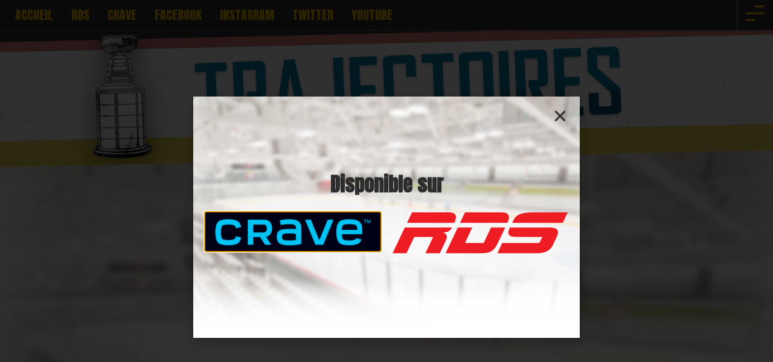

--- FILE ---
content_type: text/html; charset=UTF-8
request_url: https://www.trajectoireshockey.com/
body_size: 15307
content:
<!doctype html>
<html lang="fr-CA">
<head>
	<meta charset="UTF-8">
		<meta name="viewport" content="width=device-width, initial-scale=1">
	<link rel="profile" href="http://gmpg.org/xfn/11">
	<title>TRAJECTOIRES</title>
<meta name='robots' content='max-image-preview:large' />
<link rel="alternate" type="application/rss+xml" title="TRAJECTOIRES &raquo; Flux" href="https://www.trajectoireshockey.com/feed/" />
<link rel="alternate" type="application/rss+xml" title="TRAJECTOIRES &raquo; Flux des commentaires" href="https://www.trajectoireshockey.com/comments/feed/" />
<link rel="alternate" title="oEmbed (JSON)" type="application/json+oembed" href="https://www.trajectoireshockey.com/wp-json/oembed/1.0/embed?url=https%3A%2F%2Fwww.trajectoireshockey.com%2F" />
<link rel="alternate" title="oEmbed (XML)" type="text/xml+oembed" href="https://www.trajectoireshockey.com/wp-json/oembed/1.0/embed?url=https%3A%2F%2Fwww.trajectoireshockey.com%2F&#038;format=xml" />
<style id='wp-img-auto-sizes-contain-inline-css' type='text/css'>
img:is([sizes=auto i],[sizes^="auto," i]){contain-intrinsic-size:3000px 1500px}
/*# sourceURL=wp-img-auto-sizes-contain-inline-css */
</style>
<style id='wp-emoji-styles-inline-css' type='text/css'>

	img.wp-smiley, img.emoji {
		display: inline !important;
		border: none !important;
		box-shadow: none !important;
		height: 1em !important;
		width: 1em !important;
		margin: 0 0.07em !important;
		vertical-align: -0.1em !important;
		background: none !important;
		padding: 0 !important;
	}
/*# sourceURL=wp-emoji-styles-inline-css */
</style>
<style id='classic-theme-styles-inline-css' type='text/css'>
/*! This file is auto-generated */
.wp-block-button__link{color:#fff;background-color:#32373c;border-radius:9999px;box-shadow:none;text-decoration:none;padding:calc(.667em + 2px) calc(1.333em + 2px);font-size:1.125em}.wp-block-file__button{background:#32373c;color:#fff;text-decoration:none}
/*# sourceURL=/wp-includes/css/classic-themes.min.css */
</style>
<link rel='stylesheet' id='trp-language-switcher-style-css' href='https://www.trajectoireshockey.com/wp-content/plugins/translatepress-multilingual/assets/css/trp-language-switcher.css?ver=2.10.6' type='text/css' media='all' />
<link rel='stylesheet' id='hello-elementor-css' href='https://www.trajectoireshockey.com/wp-content/themes/hello-elementor/style.min.css?ver=2.3.1' type='text/css' media='all' />
<link rel='stylesheet' id='hello-elementor-theme-style-css' href='https://www.trajectoireshockey.com/wp-content/themes/hello-elementor/theme.min.css?ver=2.3.1' type='text/css' media='all' />
<link rel='stylesheet' id='jet-elements-css' href='https://www.trajectoireshockey.com/wp-content/plugins/jet-elements/assets/css/jet-elements.css?ver=2.6.14' type='text/css' media='all' />
<link rel='stylesheet' id='jet-elements-skin-css' href='https://www.trajectoireshockey.com/wp-content/plugins/jet-elements/assets/css/jet-elements-skin.css?ver=2.6.14' type='text/css' media='all' />
<link rel='stylesheet' id='elementor-icons-css' href='https://www.trajectoireshockey.com/wp-content/plugins/elementor/assets/lib/eicons/css/elementor-icons.min.css?ver=5.29.0' type='text/css' media='all' />
<link rel='stylesheet' id='elementor-frontend-css' href='https://www.trajectoireshockey.com/wp-content/plugins/elementor/assets/css/frontend.min.css?ver=3.20.3' type='text/css' media='all' />
<link rel='stylesheet' id='swiper-css' href='https://www.trajectoireshockey.com/wp-content/plugins/elementor/assets/lib/swiper/v8/css/swiper.min.css?ver=8.4.5' type='text/css' media='all' />
<link rel='stylesheet' id='elementor-post-10-css' href='https://www.trajectoireshockey.com/wp-content/uploads/elementor/css/post-10.css?ver=1711752271' type='text/css' media='all' />
<link rel='stylesheet' id='elementor-pro-css' href='https://www.trajectoireshockey.com/wp-content/plugins/elementor-pro/assets/css/frontend.min.css?ver=3.11.7' type='text/css' media='all' />
<link rel='stylesheet' id='jet-blog-css' href='https://www.trajectoireshockey.com/wp-content/plugins/jet-blog/assets/css/jet-blog.css?ver=2.3.5.1' type='text/css' media='all' />
<link rel='stylesheet' id='jet-tabs-frontend-css' href='https://www.trajectoireshockey.com/wp-content/plugins/jet-tabs/assets/css/jet-tabs-frontend.css?ver=2.1.25.3' type='text/css' media='all' />
<link rel='stylesheet' id='jet-tricks-frontend-css' href='https://www.trajectoireshockey.com/wp-content/plugins/jet-tricks/assets/css/jet-tricks-frontend.css?ver=1.4.7' type='text/css' media='all' />
<link rel='stylesheet' id='elementor-global-css' href='https://www.trajectoireshockey.com/wp-content/uploads/elementor/css/global.css?ver=1711752272' type='text/css' media='all' />
<link rel='stylesheet' id='elementor-post-8-css' href='https://www.trajectoireshockey.com/wp-content/uploads/elementor/css/post-8.css?ver=1711752272' type='text/css' media='all' />
<link rel='stylesheet' id='elementor-post-12-css' href='https://www.trajectoireshockey.com/wp-content/uploads/elementor/css/post-12.css?ver=1711752272' type='text/css' media='all' />
<link rel='stylesheet' id='elementor-post-1264-css' href='https://www.trajectoireshockey.com/wp-content/uploads/elementor/css/post-1264.css?ver=1711752270' type='text/css' media='all' />
<link rel='stylesheet' id='elementor-post-1753-css' href='https://www.trajectoireshockey.com/wp-content/uploads/elementor/css/post-1753.css?ver=1711752270' type='text/css' media='all' />
<link rel='stylesheet' id='elementor-post-106-css' href='https://www.trajectoireshockey.com/wp-content/uploads/elementor/css/post-106.css?ver=1711752271' type='text/css' media='all' />
<link rel='stylesheet' id='google-fonts-1-css' href='https://fonts.googleapis.com/css?family=Anton%3A100%2C100italic%2C200%2C200italic%2C300%2C300italic%2C400%2C400italic%2C500%2C500italic%2C600%2C600italic%2C700%2C700italic%2C800%2C800italic%2C900%2C900italic%7CLato%3A100%2C100italic%2C200%2C200italic%2C300%2C300italic%2C400%2C400italic%2C500%2C500italic%2C600%2C600italic%2C700%2C700italic%2C800%2C800italic%2C900%2C900italic&#038;display=auto&#038;ver=6.9' type='text/css' media='all' />
<link rel='stylesheet' id='elementor-icons-shared-0-css' href='https://www.trajectoireshockey.com/wp-content/plugins/elementor/assets/lib/font-awesome/css/fontawesome.min.css?ver=5.15.3' type='text/css' media='all' />
<link rel='stylesheet' id='elementor-icons-fa-solid-css' href='https://www.trajectoireshockey.com/wp-content/plugins/elementor/assets/lib/font-awesome/css/solid.min.css?ver=5.15.3' type='text/css' media='all' />
<link rel='stylesheet' id='elementor-icons-fa-regular-css' href='https://www.trajectoireshockey.com/wp-content/plugins/elementor/assets/lib/font-awesome/css/regular.min.css?ver=5.15.3' type='text/css' media='all' />
<link rel='stylesheet' id='elementor-icons-fa-brands-css' href='https://www.trajectoireshockey.com/wp-content/plugins/elementor/assets/lib/font-awesome/css/brands.min.css?ver=5.15.3' type='text/css' media='all' />
<link rel="preconnect" href="https://fonts.gstatic.com/" crossorigin><link rel="https://api.w.org/" href="https://www.trajectoireshockey.com/wp-json/" /><link rel="alternate" title="JSON" type="application/json" href="https://www.trajectoireshockey.com/wp-json/wp/v2/pages/8" /><link rel="EditURI" type="application/rsd+xml" title="RSD" href="https://www.trajectoireshockey.com/xmlrpc.php?rsd" />
<meta name="generator" content="WordPress 6.9" />
<link rel="canonical" href="https://www.trajectoireshockey.com/" />
<link rel='shortlink' href='https://www.trajectoireshockey.com/' />
<link rel="alternate" hreflang="fr-CA" href="https://www.trajectoireshockey.com/"/>
<link rel="alternate" hreflang="fr" href="https://www.trajectoireshockey.com/"/>
<meta name="generator" content="Elementor 3.20.3; features: e_optimized_assets_loading, additional_custom_breakpoints, block_editor_assets_optimize, e_image_loading_optimization; settings: css_print_method-external, google_font-enabled, font_display-auto">
<link rel="icon" href="https://www.trajectoireshockey.com/wp-content/uploads/2021/03/cropped-thecup-32x32.png" sizes="32x32" />
<link rel="icon" href="https://www.trajectoireshockey.com/wp-content/uploads/2021/03/cropped-thecup-192x192.png" sizes="192x192" />
<link rel="apple-touch-icon" href="https://www.trajectoireshockey.com/wp-content/uploads/2021/03/cropped-thecup-180x180.png" />
<meta name="msapplication-TileImage" content="https://www.trajectoireshockey.com/wp-content/uploads/2021/03/cropped-thecup-270x270.png" />
<style id='global-styles-inline-css' type='text/css'>
:root{--wp--preset--aspect-ratio--square: 1;--wp--preset--aspect-ratio--4-3: 4/3;--wp--preset--aspect-ratio--3-4: 3/4;--wp--preset--aspect-ratio--3-2: 3/2;--wp--preset--aspect-ratio--2-3: 2/3;--wp--preset--aspect-ratio--16-9: 16/9;--wp--preset--aspect-ratio--9-16: 9/16;--wp--preset--color--black: #000000;--wp--preset--color--cyan-bluish-gray: #abb8c3;--wp--preset--color--white: #ffffff;--wp--preset--color--pale-pink: #f78da7;--wp--preset--color--vivid-red: #cf2e2e;--wp--preset--color--luminous-vivid-orange: #ff6900;--wp--preset--color--luminous-vivid-amber: #fcb900;--wp--preset--color--light-green-cyan: #7bdcb5;--wp--preset--color--vivid-green-cyan: #00d084;--wp--preset--color--pale-cyan-blue: #8ed1fc;--wp--preset--color--vivid-cyan-blue: #0693e3;--wp--preset--color--vivid-purple: #9b51e0;--wp--preset--gradient--vivid-cyan-blue-to-vivid-purple: linear-gradient(135deg,rgb(6,147,227) 0%,rgb(155,81,224) 100%);--wp--preset--gradient--light-green-cyan-to-vivid-green-cyan: linear-gradient(135deg,rgb(122,220,180) 0%,rgb(0,208,130) 100%);--wp--preset--gradient--luminous-vivid-amber-to-luminous-vivid-orange: linear-gradient(135deg,rgb(252,185,0) 0%,rgb(255,105,0) 100%);--wp--preset--gradient--luminous-vivid-orange-to-vivid-red: linear-gradient(135deg,rgb(255,105,0) 0%,rgb(207,46,46) 100%);--wp--preset--gradient--very-light-gray-to-cyan-bluish-gray: linear-gradient(135deg,rgb(238,238,238) 0%,rgb(169,184,195) 100%);--wp--preset--gradient--cool-to-warm-spectrum: linear-gradient(135deg,rgb(74,234,220) 0%,rgb(151,120,209) 20%,rgb(207,42,186) 40%,rgb(238,44,130) 60%,rgb(251,105,98) 80%,rgb(254,248,76) 100%);--wp--preset--gradient--blush-light-purple: linear-gradient(135deg,rgb(255,206,236) 0%,rgb(152,150,240) 100%);--wp--preset--gradient--blush-bordeaux: linear-gradient(135deg,rgb(254,205,165) 0%,rgb(254,45,45) 50%,rgb(107,0,62) 100%);--wp--preset--gradient--luminous-dusk: linear-gradient(135deg,rgb(255,203,112) 0%,rgb(199,81,192) 50%,rgb(65,88,208) 100%);--wp--preset--gradient--pale-ocean: linear-gradient(135deg,rgb(255,245,203) 0%,rgb(182,227,212) 50%,rgb(51,167,181) 100%);--wp--preset--gradient--electric-grass: linear-gradient(135deg,rgb(202,248,128) 0%,rgb(113,206,126) 100%);--wp--preset--gradient--midnight: linear-gradient(135deg,rgb(2,3,129) 0%,rgb(40,116,252) 100%);--wp--preset--font-size--small: 13px;--wp--preset--font-size--medium: 20px;--wp--preset--font-size--large: 36px;--wp--preset--font-size--x-large: 42px;--wp--preset--spacing--20: 0.44rem;--wp--preset--spacing--30: 0.67rem;--wp--preset--spacing--40: 1rem;--wp--preset--spacing--50: 1.5rem;--wp--preset--spacing--60: 2.25rem;--wp--preset--spacing--70: 3.38rem;--wp--preset--spacing--80: 5.06rem;--wp--preset--shadow--natural: 6px 6px 9px rgba(0, 0, 0, 0.2);--wp--preset--shadow--deep: 12px 12px 50px rgba(0, 0, 0, 0.4);--wp--preset--shadow--sharp: 6px 6px 0px rgba(0, 0, 0, 0.2);--wp--preset--shadow--outlined: 6px 6px 0px -3px rgb(255, 255, 255), 6px 6px rgb(0, 0, 0);--wp--preset--shadow--crisp: 6px 6px 0px rgb(0, 0, 0);}:where(.is-layout-flex){gap: 0.5em;}:where(.is-layout-grid){gap: 0.5em;}body .is-layout-flex{display: flex;}.is-layout-flex{flex-wrap: wrap;align-items: center;}.is-layout-flex > :is(*, div){margin: 0;}body .is-layout-grid{display: grid;}.is-layout-grid > :is(*, div){margin: 0;}:where(.wp-block-columns.is-layout-flex){gap: 2em;}:where(.wp-block-columns.is-layout-grid){gap: 2em;}:where(.wp-block-post-template.is-layout-flex){gap: 1.25em;}:where(.wp-block-post-template.is-layout-grid){gap: 1.25em;}.has-black-color{color: var(--wp--preset--color--black) !important;}.has-cyan-bluish-gray-color{color: var(--wp--preset--color--cyan-bluish-gray) !important;}.has-white-color{color: var(--wp--preset--color--white) !important;}.has-pale-pink-color{color: var(--wp--preset--color--pale-pink) !important;}.has-vivid-red-color{color: var(--wp--preset--color--vivid-red) !important;}.has-luminous-vivid-orange-color{color: var(--wp--preset--color--luminous-vivid-orange) !important;}.has-luminous-vivid-amber-color{color: var(--wp--preset--color--luminous-vivid-amber) !important;}.has-light-green-cyan-color{color: var(--wp--preset--color--light-green-cyan) !important;}.has-vivid-green-cyan-color{color: var(--wp--preset--color--vivid-green-cyan) !important;}.has-pale-cyan-blue-color{color: var(--wp--preset--color--pale-cyan-blue) !important;}.has-vivid-cyan-blue-color{color: var(--wp--preset--color--vivid-cyan-blue) !important;}.has-vivid-purple-color{color: var(--wp--preset--color--vivid-purple) !important;}.has-black-background-color{background-color: var(--wp--preset--color--black) !important;}.has-cyan-bluish-gray-background-color{background-color: var(--wp--preset--color--cyan-bluish-gray) !important;}.has-white-background-color{background-color: var(--wp--preset--color--white) !important;}.has-pale-pink-background-color{background-color: var(--wp--preset--color--pale-pink) !important;}.has-vivid-red-background-color{background-color: var(--wp--preset--color--vivid-red) !important;}.has-luminous-vivid-orange-background-color{background-color: var(--wp--preset--color--luminous-vivid-orange) !important;}.has-luminous-vivid-amber-background-color{background-color: var(--wp--preset--color--luminous-vivid-amber) !important;}.has-light-green-cyan-background-color{background-color: var(--wp--preset--color--light-green-cyan) !important;}.has-vivid-green-cyan-background-color{background-color: var(--wp--preset--color--vivid-green-cyan) !important;}.has-pale-cyan-blue-background-color{background-color: var(--wp--preset--color--pale-cyan-blue) !important;}.has-vivid-cyan-blue-background-color{background-color: var(--wp--preset--color--vivid-cyan-blue) !important;}.has-vivid-purple-background-color{background-color: var(--wp--preset--color--vivid-purple) !important;}.has-black-border-color{border-color: var(--wp--preset--color--black) !important;}.has-cyan-bluish-gray-border-color{border-color: var(--wp--preset--color--cyan-bluish-gray) !important;}.has-white-border-color{border-color: var(--wp--preset--color--white) !important;}.has-pale-pink-border-color{border-color: var(--wp--preset--color--pale-pink) !important;}.has-vivid-red-border-color{border-color: var(--wp--preset--color--vivid-red) !important;}.has-luminous-vivid-orange-border-color{border-color: var(--wp--preset--color--luminous-vivid-orange) !important;}.has-luminous-vivid-amber-border-color{border-color: var(--wp--preset--color--luminous-vivid-amber) !important;}.has-light-green-cyan-border-color{border-color: var(--wp--preset--color--light-green-cyan) !important;}.has-vivid-green-cyan-border-color{border-color: var(--wp--preset--color--vivid-green-cyan) !important;}.has-pale-cyan-blue-border-color{border-color: var(--wp--preset--color--pale-cyan-blue) !important;}.has-vivid-cyan-blue-border-color{border-color: var(--wp--preset--color--vivid-cyan-blue) !important;}.has-vivid-purple-border-color{border-color: var(--wp--preset--color--vivid-purple) !important;}.has-vivid-cyan-blue-to-vivid-purple-gradient-background{background: var(--wp--preset--gradient--vivid-cyan-blue-to-vivid-purple) !important;}.has-light-green-cyan-to-vivid-green-cyan-gradient-background{background: var(--wp--preset--gradient--light-green-cyan-to-vivid-green-cyan) !important;}.has-luminous-vivid-amber-to-luminous-vivid-orange-gradient-background{background: var(--wp--preset--gradient--luminous-vivid-amber-to-luminous-vivid-orange) !important;}.has-luminous-vivid-orange-to-vivid-red-gradient-background{background: var(--wp--preset--gradient--luminous-vivid-orange-to-vivid-red) !important;}.has-very-light-gray-to-cyan-bluish-gray-gradient-background{background: var(--wp--preset--gradient--very-light-gray-to-cyan-bluish-gray) !important;}.has-cool-to-warm-spectrum-gradient-background{background: var(--wp--preset--gradient--cool-to-warm-spectrum) !important;}.has-blush-light-purple-gradient-background{background: var(--wp--preset--gradient--blush-light-purple) !important;}.has-blush-bordeaux-gradient-background{background: var(--wp--preset--gradient--blush-bordeaux) !important;}.has-luminous-dusk-gradient-background{background: var(--wp--preset--gradient--luminous-dusk) !important;}.has-pale-ocean-gradient-background{background: var(--wp--preset--gradient--pale-ocean) !important;}.has-electric-grass-gradient-background{background: var(--wp--preset--gradient--electric-grass) !important;}.has-midnight-gradient-background{background: var(--wp--preset--gradient--midnight) !important;}.has-small-font-size{font-size: var(--wp--preset--font-size--small) !important;}.has-medium-font-size{font-size: var(--wp--preset--font-size--medium) !important;}.has-large-font-size{font-size: var(--wp--preset--font-size--large) !important;}.has-x-large-font-size{font-size: var(--wp--preset--font-size--x-large) !important;}
/*# sourceURL=global-styles-inline-css */
</style>
<link rel='stylesheet' id='elementor-post-1736-css' href='https://www.trajectoireshockey.com/wp-content/uploads/elementor/css/post-1736.css?ver=1711752271' type='text/css' media='all' />
<link rel='stylesheet' id='elementor-post-1567-css' href='https://www.trajectoireshockey.com/wp-content/uploads/elementor/css/post-1567.css?ver=1711752271' type='text/css' media='all' />
<link rel='stylesheet' id='elementor-post-1392-css' href='https://www.trajectoireshockey.com/wp-content/uploads/elementor/css/post-1392.css?ver=1711752271' type='text/css' media='all' />
<link rel='stylesheet' id='elementor-post-1431-css' href='https://www.trajectoireshockey.com/wp-content/uploads/elementor/css/post-1431.css?ver=1711752271' type='text/css' media='all' />
<link rel='stylesheet' id='elementor-post-1442-css' href='https://www.trajectoireshockey.com/wp-content/uploads/elementor/css/post-1442.css?ver=1711752271' type='text/css' media='all' />
<link rel='stylesheet' id='elementor-post-1490-css' href='https://www.trajectoireshockey.com/wp-content/uploads/elementor/css/post-1490.css?ver=1711752271' type='text/css' media='all' />
<link rel='stylesheet' id='elementor-post-1513-css' href='https://www.trajectoireshockey.com/wp-content/uploads/elementor/css/post-1513.css?ver=1711752271' type='text/css' media='all' />
<link rel='stylesheet' id='elementor-post-1582-css' href='https://www.trajectoireshockey.com/wp-content/uploads/elementor/css/post-1582.css?ver=1711752271' type='text/css' media='all' />
<link rel='stylesheet' id='elementor-post-1628-css' href='https://www.trajectoireshockey.com/wp-content/uploads/elementor/css/post-1628.css?ver=1711752271' type='text/css' media='all' />
<link rel='stylesheet' id='elementor-post-1856-css' href='https://www.trajectoireshockey.com/wp-content/uploads/elementor/css/post-1856.css?ver=1711752271' type='text/css' media='all' />
<link rel='stylesheet' id='e-animations-css' href='https://www.trajectoireshockey.com/wp-content/plugins/elementor/assets/lib/animations/animations.min.css?ver=3.20.3' type='text/css' media='all' />
</head>
<body class="home wp-singular page-template page-template-elementor_header_footer page page-id-8 wp-theme-hello-elementor translatepress-fr_CA elementor-default elementor-template-full-width elementor-kit-10 elementor-page elementor-page-8">

		<div data-elementor-type="header" data-elementor-id="12" class="elementor elementor-12 elementor-location-header">
					<div class="elementor-section-wrap">
								<section class="elementor-section elementor-top-section elementor-element elementor-element-28f4cd7b elementor-section-full_width elementor-section-height-min-height elementor-section-items-stretch elementor-section-height-default elementor-invisible" data-id="28f4cd7b" data-element_type="section" data-settings="{&quot;background_background&quot;:&quot;classic&quot;,&quot;sticky&quot;:&quot;top&quot;,&quot;background_motion_fx_range&quot;:&quot;page&quot;,&quot;background_motion_fx_devices&quot;:[&quot;desktop&quot;,&quot;tablet&quot;],&quot;background_motion_fx_motion_fx_scrolling&quot;:&quot;yes&quot;,&quot;animation&quot;:&quot;fadeIn&quot;,&quot;jet_parallax_layout_list&quot;:[{&quot;jet_parallax_layout_image&quot;:{&quot;url&quot;:&quot;&quot;,&quot;id&quot;:&quot;&quot;,&quot;size&quot;:&quot;&quot;},&quot;_id&quot;:&quot;81a3cbb&quot;,&quot;jet_parallax_layout_image_tablet&quot;:{&quot;url&quot;:&quot;&quot;,&quot;id&quot;:&quot;&quot;,&quot;size&quot;:&quot;&quot;},&quot;jet_parallax_layout_image_mobile&quot;:{&quot;url&quot;:&quot;&quot;,&quot;id&quot;:&quot;&quot;,&quot;size&quot;:&quot;&quot;},&quot;jet_parallax_layout_speed&quot;:{&quot;unit&quot;:&quot;%&quot;,&quot;size&quot;:50,&quot;sizes&quot;:[]},&quot;jet_parallax_layout_type&quot;:&quot;scroll&quot;,&quot;jet_parallax_layout_direction&quot;:null,&quot;jet_parallax_layout_fx_direction&quot;:null,&quot;jet_parallax_layout_z_index&quot;:&quot;&quot;,&quot;jet_parallax_layout_bg_x&quot;:50,&quot;jet_parallax_layout_bg_x_tablet&quot;:&quot;&quot;,&quot;jet_parallax_layout_bg_x_mobile&quot;:&quot;&quot;,&quot;jet_parallax_layout_bg_y&quot;:50,&quot;jet_parallax_layout_bg_y_tablet&quot;:&quot;&quot;,&quot;jet_parallax_layout_bg_y_mobile&quot;:&quot;&quot;,&quot;jet_parallax_layout_bg_size&quot;:&quot;auto&quot;,&quot;jet_parallax_layout_bg_size_tablet&quot;:&quot;&quot;,&quot;jet_parallax_layout_bg_size_mobile&quot;:&quot;&quot;,&quot;jet_parallax_layout_animation_prop&quot;:&quot;transform&quot;,&quot;jet_parallax_layout_on&quot;:[&quot;desktop&quot;,&quot;tablet&quot;]}],&quot;sticky_on&quot;:[&quot;desktop&quot;,&quot;tablet&quot;,&quot;mobile&quot;],&quot;sticky_offset&quot;:0,&quot;sticky_effects_offset&quot;:0}">
						<div class="elementor-container elementor-column-gap-no">
					<div class="elementor-column elementor-col-50 elementor-top-column elementor-element elementor-element-4057b8ea" data-id="4057b8ea" data-element_type="column">
			<div class="elementor-widget-wrap elementor-element-populated">
						<div class="elementor-element elementor-element-c336d61 elementor-hidden-desktop elementor-hidden-tablet elementor-widget elementor-widget-image" data-id="c336d61" data-element_type="widget" data-widget_type="image.default">
				<div class="elementor-widget-container">
														<a href="/">
							<img width="300" height="67" src="https://www.trajectoireshockey.com/wp-content/uploads/2021/03/traj_mobile_logo.png" class="attachment-full size-full wp-image-594" alt="" srcset="https://www.trajectoireshockey.com/wp-content/uploads/2021/03/traj_mobile_logo.png 300w, https://www.trajectoireshockey.com/wp-content/uploads/2021/03/traj_mobile_logo-16x4.png 16w" sizes="(max-width: 300px) 100vw, 300px" />								</a>
													</div>
				</div>
				<div class="elementor-element elementor-element-341183c elementor-icon-list--layout-inline elementor-align-left elementor-hidden-mobile elementor-list-item-link-full_width elementor-widget elementor-widget-icon-list" data-id="341183c" data-element_type="widget" data-widget_type="icon-list.default">
				<div class="elementor-widget-container">
					<ul class="elementor-icon-list-items elementor-inline-items">
							<li class="elementor-icon-list-item elementor-inline-item">
											<a href="/" target="_blank">

											<span class="elementor-icon-list-text">ACCUEIL</span>
											</a>
									</li>
								<li class="elementor-icon-list-item elementor-inline-item">
											<a href="https://www.rds.ca/emissions/trajectoires" target="_blank">

											<span class="elementor-icon-list-text">RDS</span>
											</a>
									</li>
								<li class="elementor-icon-list-item elementor-inline-item">
											<a href="https://www.crave.ca/fr/tv-shows/trajectoires" target="_blank">

											<span class="elementor-icon-list-text">CRAVE</span>
											</a>
									</li>
								<li class="elementor-icon-list-item elementor-inline-item">
											<a href="https://www.facebook.com/TrajectoiresHockey" target="_blank">

											<span class="elementor-icon-list-text">FACEBOOK</span>
											</a>
									</li>
								<li class="elementor-icon-list-item elementor-inline-item">
											<a href="https://www.instagram.com/trajectoireshockey/" target="_blank">

											<span class="elementor-icon-list-text">INSTAGRAM</span>
											</a>
									</li>
								<li class="elementor-icon-list-item elementor-inline-item">
											<a href="https://twitter.com/TrajectoiresHky" target="_blank">

											<span class="elementor-icon-list-text">TWITTER</span>
											</a>
									</li>
								<li class="elementor-icon-list-item elementor-inline-item">
											<a href="https://www.youtube.com/channel/UCKnHToujWBzvIU5iCO0laAw/videos">

											<span class="elementor-icon-list-text">YOUTUBE</span>
											</a>
									</li>
						</ul>
				</div>
				</div>
					</div>
		</div>
				<div class="elementor-column elementor-col-50 elementor-top-column elementor-element elementor-element-1350921b" data-id="1350921b" data-element_type="column">
			<div class="elementor-widget-wrap elementor-element-populated">
						<div class="elementor-element elementor-element-fda6005 elementor-view-default elementor-widget elementor-widget-icon" data-id="fda6005" data-element_type="widget" data-widget_type="icon.default">
				<div class="elementor-widget-container">
					<div class="elementor-icon-wrapper">
			<a class="elementor-icon elementor-animation-skew-backward" href="#elementor-action%3Aaction%3Dpopup%3Aopen%26settings%3DeyJpZCI6IjEwNiIsInRvZ2dsZSI6ZmFsc2V9">
			<svg xmlns="http://www.w3.org/2000/svg" id="bc5f908b-9d2e-45a7-bcf8-72595ed0bf5d" data-name="Layer 1" width="37" height="32" viewBox="0 0 37 32"><title>Menu-Photo</title><rect y="28" width="19" height="4"></rect><rect x="18" width="19" height="4"></rect><rect y="14" width="37" height="4"></rect></svg>			</a>
		</div>
				</div>
				</div>
					</div>
		</div>
					</div>
		</section>
				<section class="elementor-section elementor-top-section elementor-element elementor-element-869bfe8 elementor-section-height-min-height elementor-hidden-mobile elementor-section-boxed elementor-section-height-default elementor-section-items-middle" data-id="869bfe8" data-element_type="section" data-settings="{&quot;background_background&quot;:&quot;classic&quot;,&quot;jet_parallax_layout_list&quot;:[{&quot;jet_parallax_layout_image&quot;:{&quot;url&quot;:&quot;&quot;,&quot;id&quot;:&quot;&quot;,&quot;size&quot;:&quot;&quot;},&quot;_id&quot;:&quot;cd898eb&quot;,&quot;jet_parallax_layout_image_tablet&quot;:{&quot;url&quot;:&quot;&quot;,&quot;id&quot;:&quot;&quot;,&quot;size&quot;:&quot;&quot;},&quot;jet_parallax_layout_image_mobile&quot;:{&quot;url&quot;:&quot;&quot;,&quot;id&quot;:&quot;&quot;,&quot;size&quot;:&quot;&quot;},&quot;jet_parallax_layout_speed&quot;:{&quot;unit&quot;:&quot;%&quot;,&quot;size&quot;:50,&quot;sizes&quot;:[]},&quot;jet_parallax_layout_type&quot;:&quot;scroll&quot;,&quot;jet_parallax_layout_direction&quot;:null,&quot;jet_parallax_layout_fx_direction&quot;:null,&quot;jet_parallax_layout_z_index&quot;:&quot;&quot;,&quot;jet_parallax_layout_bg_x&quot;:50,&quot;jet_parallax_layout_bg_x_tablet&quot;:&quot;&quot;,&quot;jet_parallax_layout_bg_x_mobile&quot;:&quot;&quot;,&quot;jet_parallax_layout_bg_y&quot;:50,&quot;jet_parallax_layout_bg_y_tablet&quot;:&quot;&quot;,&quot;jet_parallax_layout_bg_y_mobile&quot;:&quot;&quot;,&quot;jet_parallax_layout_bg_size&quot;:&quot;auto&quot;,&quot;jet_parallax_layout_bg_size_tablet&quot;:&quot;&quot;,&quot;jet_parallax_layout_bg_size_mobile&quot;:&quot;&quot;,&quot;jet_parallax_layout_animation_prop&quot;:&quot;transform&quot;,&quot;jet_parallax_layout_on&quot;:[&quot;desktop&quot;,&quot;tablet&quot;]}]}">
						<div class="elementor-container elementor-column-gap-default">
					<div class="elementor-column elementor-col-100 elementor-top-column elementor-element elementor-element-db0cb8c" data-id="db0cb8c" data-element_type="column">
			<div class="elementor-widget-wrap">
							</div>
		</div>
					</div>
		</section>
							</div>
				</div>
				<div data-elementor-type="wp-page" data-elementor-id="8" class="elementor elementor-8">
						<section class="elementor-section elementor-top-section elementor-element elementor-element-2ee0209 elementor-section-height-min-height elementor-section-items-top elementor-section-full_width elementor-section-height-default" data-id="2ee0209" data-element_type="section" data-settings="{&quot;background_background&quot;:&quot;video&quot;,&quot;background_video_link&quot;:&quot;https:\/\/www.youtube.com\/watch?v=p6j2a8nKmBc&quot;,&quot;jet_parallax_layout_list&quot;:[{&quot;jet_parallax_layout_image&quot;:{&quot;url&quot;:&quot;&quot;,&quot;id&quot;:&quot;&quot;,&quot;size&quot;:&quot;&quot;},&quot;_id&quot;:&quot;bc58c4c&quot;,&quot;jet_parallax_layout_image_tablet&quot;:{&quot;url&quot;:&quot;&quot;,&quot;id&quot;:&quot;&quot;,&quot;size&quot;:&quot;&quot;},&quot;jet_parallax_layout_image_mobile&quot;:{&quot;url&quot;:&quot;&quot;,&quot;id&quot;:&quot;&quot;,&quot;size&quot;:&quot;&quot;},&quot;jet_parallax_layout_speed&quot;:{&quot;unit&quot;:&quot;%&quot;,&quot;size&quot;:50,&quot;sizes&quot;:[]},&quot;jet_parallax_layout_type&quot;:&quot;scroll&quot;,&quot;jet_parallax_layout_direction&quot;:null,&quot;jet_parallax_layout_fx_direction&quot;:null,&quot;jet_parallax_layout_z_index&quot;:&quot;&quot;,&quot;jet_parallax_layout_bg_x&quot;:50,&quot;jet_parallax_layout_bg_x_tablet&quot;:&quot;&quot;,&quot;jet_parallax_layout_bg_x_mobile&quot;:&quot;&quot;,&quot;jet_parallax_layout_bg_y&quot;:50,&quot;jet_parallax_layout_bg_y_tablet&quot;:&quot;&quot;,&quot;jet_parallax_layout_bg_y_mobile&quot;:&quot;&quot;,&quot;jet_parallax_layout_bg_size&quot;:&quot;auto&quot;,&quot;jet_parallax_layout_bg_size_tablet&quot;:&quot;&quot;,&quot;jet_parallax_layout_bg_size_mobile&quot;:&quot;&quot;,&quot;jet_parallax_layout_animation_prop&quot;:&quot;transform&quot;,&quot;jet_parallax_layout_on&quot;:[&quot;desktop&quot;,&quot;tablet&quot;]}],&quot;background_play_on_mobile&quot;:&quot;yes&quot;}">
								<div class="elementor-background-video-container">
													<div class="elementor-background-video-embed"></div>
												</div>
								<div class="elementor-container elementor-column-gap-default">
					<div class="elementor-column elementor-col-100 elementor-top-column elementor-element elementor-element-991a4e9" data-id="991a4e9" data-element_type="column">
			<div class="elementor-widget-wrap elementor-element-populated">
						<div class="elementor-element elementor-element-0142704 elementor-widget elementor-widget-spacer" data-id="0142704" data-element_type="widget" data-widget_type="spacer.default">
				<div class="elementor-widget-container">
					<div class="elementor-spacer">
			<div class="elementor-spacer-inner"></div>
		</div>
				</div>
				</div>
				<div class="elementor-element elementor-element-a3f70dd elementor-align-center elementor-widget elementor-widget-button" data-id="a3f70dd" data-element_type="widget" data-widget_type="button.default">
				<div class="elementor-widget-container">
					<div class="elementor-button-wrapper">
			<a class="elementor-button elementor-button-link elementor-size-xs" href="#elementor-action%3Aaction%3Dpopup%3Aopen%26settings%3DeyJpZCI6IjE4NTYiLCJ0b2dnbGUiOmZhbHNlfQ%3D%3D">
						<span class="elementor-button-content-wrapper">
						<span class="elementor-button-icon elementor-align-icon-right">
				<i aria-hidden="true" class="fas fa-play"></i>			</span>
						<span class="elementor-button-text">Visionnez la bande annonce</span>
		</span>
					</a>
		</div>
				</div>
				</div>
					</div>
		</div>
					</div>
		</section>
				<section class="elementor-section elementor-top-section elementor-element elementor-element-394ca3f elementor-hidden-phone elementor-section-boxed elementor-section-height-default elementor-section-height-default" data-id="394ca3f" data-element_type="section" data-settings="{&quot;jet_parallax_layout_list&quot;:[{&quot;jet_parallax_layout_image&quot;:{&quot;url&quot;:&quot;&quot;,&quot;id&quot;:&quot;&quot;,&quot;size&quot;:&quot;&quot;},&quot;_id&quot;:&quot;bdb8ddf&quot;,&quot;jet_parallax_layout_image_tablet&quot;:{&quot;url&quot;:&quot;&quot;,&quot;id&quot;:&quot;&quot;,&quot;size&quot;:&quot;&quot;},&quot;jet_parallax_layout_image_mobile&quot;:{&quot;url&quot;:&quot;&quot;,&quot;id&quot;:&quot;&quot;,&quot;size&quot;:&quot;&quot;},&quot;jet_parallax_layout_speed&quot;:{&quot;unit&quot;:&quot;%&quot;,&quot;size&quot;:50,&quot;sizes&quot;:[]},&quot;jet_parallax_layout_type&quot;:&quot;scroll&quot;,&quot;jet_parallax_layout_direction&quot;:null,&quot;jet_parallax_layout_fx_direction&quot;:null,&quot;jet_parallax_layout_z_index&quot;:&quot;&quot;,&quot;jet_parallax_layout_bg_x&quot;:50,&quot;jet_parallax_layout_bg_x_tablet&quot;:&quot;&quot;,&quot;jet_parallax_layout_bg_x_mobile&quot;:&quot;&quot;,&quot;jet_parallax_layout_bg_y&quot;:50,&quot;jet_parallax_layout_bg_y_tablet&quot;:&quot;&quot;,&quot;jet_parallax_layout_bg_y_mobile&quot;:&quot;&quot;,&quot;jet_parallax_layout_bg_size&quot;:&quot;auto&quot;,&quot;jet_parallax_layout_bg_size_tablet&quot;:&quot;&quot;,&quot;jet_parallax_layout_bg_size_mobile&quot;:&quot;&quot;,&quot;jet_parallax_layout_animation_prop&quot;:&quot;transform&quot;,&quot;jet_parallax_layout_on&quot;:[&quot;desktop&quot;,&quot;tablet&quot;]}],&quot;background_background&quot;:&quot;classic&quot;}">
						<div class="elementor-container elementor-column-gap-default">
					<div class="elementor-column elementor-col-100 elementor-top-column elementor-element elementor-element-ea92a48" data-id="ea92a48" data-element_type="column" data-settings="{&quot;background_background&quot;:&quot;classic&quot;}">
			<div class="elementor-widget-wrap elementor-element-populated">
						<div class="elementor-element elementor-element-ea212ec elementor-widget elementor-widget-heading" data-id="ea212ec" data-element_type="widget" data-widget_type="heading.default">
				<div class="elementor-widget-container">
			<h2 class="elementor-heading-title elementor-size-default">Retrouvez la série sur <a href="https://www.crave.ca/fr/tv-shows/trajectoires" target="_blank">CRAVE</a></h2>		</div>
				</div>
					</div>
		</div>
					</div>
		</section>
				<section class="elementor-section elementor-top-section elementor-element elementor-element-47d4da6 elementor-section-full_width elementor-section-content-middle elementor-section-height-min-height elementor-section-height-default elementor-section-items-middle" data-id="47d4da6" data-element_type="section" data-settings="{&quot;jet_parallax_layout_list&quot;:[{&quot;jet_parallax_layout_image&quot;:{&quot;url&quot;:&quot;&quot;,&quot;id&quot;:&quot;&quot;,&quot;size&quot;:&quot;&quot;},&quot;_id&quot;:&quot;b0cd37c&quot;,&quot;jet_parallax_layout_image_tablet&quot;:{&quot;url&quot;:&quot;&quot;,&quot;id&quot;:&quot;&quot;,&quot;size&quot;:&quot;&quot;},&quot;jet_parallax_layout_image_mobile&quot;:{&quot;url&quot;:&quot;&quot;,&quot;id&quot;:&quot;&quot;,&quot;size&quot;:&quot;&quot;},&quot;jet_parallax_layout_speed&quot;:{&quot;unit&quot;:&quot;%&quot;,&quot;size&quot;:50,&quot;sizes&quot;:[]},&quot;jet_parallax_layout_type&quot;:&quot;scroll&quot;,&quot;jet_parallax_layout_direction&quot;:null,&quot;jet_parallax_layout_fx_direction&quot;:null,&quot;jet_parallax_layout_z_index&quot;:&quot;&quot;,&quot;jet_parallax_layout_bg_x&quot;:50,&quot;jet_parallax_layout_bg_x_tablet&quot;:&quot;&quot;,&quot;jet_parallax_layout_bg_x_mobile&quot;:&quot;&quot;,&quot;jet_parallax_layout_bg_y&quot;:50,&quot;jet_parallax_layout_bg_y_tablet&quot;:&quot;&quot;,&quot;jet_parallax_layout_bg_y_mobile&quot;:&quot;&quot;,&quot;jet_parallax_layout_bg_size&quot;:&quot;auto&quot;,&quot;jet_parallax_layout_bg_size_tablet&quot;:&quot;&quot;,&quot;jet_parallax_layout_bg_size_mobile&quot;:&quot;&quot;,&quot;jet_parallax_layout_animation_prop&quot;:&quot;transform&quot;,&quot;jet_parallax_layout_on&quot;:[&quot;desktop&quot;,&quot;tablet&quot;]}],&quot;background_background&quot;:&quot;classic&quot;}">
						<div class="elementor-container elementor-column-gap-default">
					<div class="elementor-column elementor-col-100 elementor-top-column elementor-element elementor-element-126105c" data-id="126105c" data-element_type="column">
			<div class="elementor-widget-wrap elementor-element-populated">
						<div class="elementor-element elementor-element-b4543e6 elementor-widget elementor-widget-heading" data-id="b4543e6" data-element_type="widget" data-widget_type="heading.default">
				<div class="elementor-widget-container">
			<h2 class="elementor-heading-title elementor-size-default">TÉLÉ <span style="color: #be2f37;">TRAJECTOIRES</span></h2>		</div>
				</div>
				<div class="elementor-element elementor-element-c983f1b elementor-hidden-mobile elementor-widget elementor-widget-jet-tabs" data-id="c983f1b" data-element_type="widget" data-settings="{&quot;tabs_position_mobile&quot;:&quot;top&quot;,&quot;tabs_position&quot;:&quot;top&quot;,&quot;no_active_tabs&quot;:&quot;false&quot;}" data-widget_type="jet-tabs.default">
				<div class="elementor-widget-container">
					<div class="jet-tabs jet-tabs-position-top jet-tabs-move-up-effect jet-tabs-ajax-template" data-settings="{&quot;activeIndex&quot;:0,&quot;event&quot;:&quot;click&quot;,&quot;autoSwitch&quot;:false,&quot;autoSwitchDelay&quot;:3000,&quot;ajaxTemplate&quot;:true,&quot;tabsPosition&quot;:&quot;top&quot;,&quot;switchScrolling&quot;:false,&quot;switchScrollingOffset&quot;:0}" role="tablist">
			<div class="jet-tabs__control-wrapper">
				<div id="jet-tabs-control-2111" class="jet-tabs__control jet-tabs__control-icon-top elementor-menu-anchor active-tab" data-tab="1" tabindex="0" role="tab" aria-controls="jet-tabs-content-2111" aria-expanded="true" data-template-id="1736"><div class="jet-tabs__control-inner"><img decoding="async" class="jet-tabs__label-image" src="https://www.trajectoireshockey.com/wp-content/uploads/2022/03/catedrals.jpg" alt=""><div class="jet-tabs__label-text">Cathédrales</div></div></div><div id="jet-tabs-control-2112" class="jet-tabs__control jet-tabs__control-icon-top elementor-menu-anchor " data-tab="2" tabindex="0" role="tab" aria-controls="jet-tabs-content-2112" aria-expanded="false" data-template-id="1567"><div class="jet-tabs__control-inner"><img decoding="async" class="jet-tabs__label-image" src="https://www.trajectoireshockey.com/wp-content/uploads/2021/05/Pascal_Leclaire.png" alt=""><div class="jet-tabs__label-text">Pascal Leclaire</div></div></div><div id="jet-tabs-control-2113" class="jet-tabs__control jet-tabs__control-icon-top elementor-menu-anchor " data-tab="3" tabindex="0" role="tab" aria-controls="jet-tabs-content-2113" aria-expanded="false" data-template-id="1392"><div class="jet-tabs__control-inner"><img decoding="async" class="jet-tabs__label-image" src="https://www.trajectoireshockey.com/wp-content/uploads/2021/03/EnricoProfilePhoto.png" alt=""><div class="jet-tabs__label-text">Enrico Ciccone</div></div></div><div id="jet-tabs-control-2114" class="jet-tabs__control jet-tabs__control-icon-top elementor-menu-anchor " data-tab="4" tabindex="0" role="tab" aria-controls="jet-tabs-content-2114" aria-expanded="false" data-template-id="1431"><div class="jet-tabs__control-inner"><img decoding="async" class="jet-tabs__label-image" src="https://www.trajectoireshockey.com/wp-content/uploads/2021/04/potvin_card-4.jpg" alt=""><div class="jet-tabs__label-text">Félix Potvin</div></div></div><div id="jet-tabs-control-2115" class="jet-tabs__control jet-tabs__control-icon-top elementor-menu-anchor " data-tab="5" tabindex="0" role="tab" aria-controls="jet-tabs-content-2115" aria-expanded="false" data-template-id="1442"><div class="jet-tabs__control-inner"><img decoding="async" class="jet-tabs__label-image" src="https://www.trajectoireshockey.com/wp-content/uploads/2021/04/Layer-18.png" alt=""><div class="jet-tabs__label-text">Mario Roberge</div></div></div><div id="jet-tabs-control-2116" class="jet-tabs__control jet-tabs__control-icon-top elementor-menu-anchor " data-tab="6" tabindex="0" role="tab" aria-controls="jet-tabs-content-2116" aria-expanded="false" data-template-id="1490"><div class="jet-tabs__control-inner"><img decoding="async" class="jet-tabs__label-image" src="https://www.trajectoireshockey.com/wp-content/uploads/2021/05/Layer-18.png" alt=""><div class="jet-tabs__label-text">Yves Racine</div></div></div><div id="jet-tabs-control-2117" class="jet-tabs__control jet-tabs__control-icon-top elementor-menu-anchor " data-tab="7" tabindex="0" role="tab" aria-controls="jet-tabs-content-2117" aria-expanded="false" data-template-id="1513"><div class="jet-tabs__control-inner"><img decoding="async" class="jet-tabs__label-image" src="https://www.trajectoireshockey.com/wp-content/uploads/2021/05/Layer-19.png" alt=""><div class="jet-tabs__label-text">Vincent Damphousse</div></div></div><div id="jet-tabs-control-2118" class="jet-tabs__control jet-tabs__control-icon-top elementor-menu-anchor " data-tab="8" tabindex="0" role="tab" aria-controls="jet-tabs-content-2118" aria-expanded="false" data-template-id="1582"><div class="jet-tabs__control-inner"><img decoding="async" class="jet-tabs__label-image" src="https://www.trajectoireshockey.com/wp-content/uploads/2021/06/Bruno-Gervais.png" alt=""><div class="jet-tabs__label-text">Bruno Gervais</div></div></div><div id="jet-tabs-control-2119" class="jet-tabs__control jet-tabs__control-icon-top elementor-menu-anchor " data-tab="9" tabindex="0" role="tab" aria-controls="jet-tabs-content-2119" aria-expanded="false" data-template-id="1628"><div class="jet-tabs__control-inner"><img decoding="async" class="jet-tabs__label-image" src="https://www.trajectoireshockey.com/wp-content/uploads/2021/06/FDamphousse.jpg" alt=""><div class="jet-tabs__label-text">J-F Damphousse</div></div></div>			</div>
			<div class="jet-tabs__content-wrapper">
				<div id="jet-tabs-content-2111" class="jet-tabs__content active-content" data-tab="1" role="tabpanel" aria-hidden="false" data-template-id="1736"><div class="jet-tabs-loader"></div></div><div id="jet-tabs-content-2112" class="jet-tabs__content " data-tab="2" role="tabpanel" aria-hidden="true" data-template-id="1567"><div class="jet-tabs-loader"></div></div><div id="jet-tabs-content-2113" class="jet-tabs__content " data-tab="3" role="tabpanel" aria-hidden="true" data-template-id="1392"><div class="jet-tabs-loader"></div></div><div id="jet-tabs-content-2114" class="jet-tabs__content " data-tab="4" role="tabpanel" aria-hidden="true" data-template-id="1431"><div class="jet-tabs-loader"></div></div><div id="jet-tabs-content-2115" class="jet-tabs__content " data-tab="5" role="tabpanel" aria-hidden="true" data-template-id="1442"><div class="jet-tabs-loader"></div></div><div id="jet-tabs-content-2116" class="jet-tabs__content " data-tab="6" role="tabpanel" aria-hidden="true" data-template-id="1490"><div class="jet-tabs-loader"></div></div><div id="jet-tabs-content-2117" class="jet-tabs__content " data-tab="7" role="tabpanel" aria-hidden="true" data-template-id="1513"><div class="jet-tabs-loader"></div></div><div id="jet-tabs-content-2118" class="jet-tabs__content " data-tab="8" role="tabpanel" aria-hidden="true" data-template-id="1582"><div class="jet-tabs-loader"></div></div><div id="jet-tabs-content-2119" class="jet-tabs__content " data-tab="9" role="tabpanel" aria-hidden="true" data-template-id="1628"><div class="jet-tabs-loader"></div></div>			</div>
		</div>
				</div>
				</div>
				<div class="elementor-element elementor-element-9559d34 elementor-hidden-desktop elementor-hidden-tablet elementor-widget elementor-widget-jet-tabs" data-id="9559d34" data-element_type="widget" data-settings="{&quot;tabs_position_mobile&quot;:&quot;top&quot;,&quot;tabs_position&quot;:&quot;top&quot;,&quot;no_active_tabs&quot;:&quot;false&quot;}" data-widget_type="jet-tabs.default">
				<div class="elementor-widget-container">
					<div class="jet-tabs jet-tabs-position-top jet-tabs-move-up-effect jet-tabs-ajax-template" data-settings="{&quot;activeIndex&quot;:8,&quot;event&quot;:&quot;click&quot;,&quot;autoSwitch&quot;:false,&quot;autoSwitchDelay&quot;:3000,&quot;ajaxTemplate&quot;:true,&quot;tabsPosition&quot;:&quot;top&quot;,&quot;switchScrolling&quot;:false,&quot;switchScrollingOffset&quot;:0}" role="tablist">
			<div class="jet-tabs__control-wrapper">
				<div id="jet-tabs-control-1561" class="jet-tabs__control jet-tabs__control-icon-top elementor-menu-anchor " data-tab="1" tabindex="0" role="tab" aria-controls="jet-tabs-content-1561" aria-expanded="false" data-template-id="1736"><div class="jet-tabs__control-inner"><div class="jet-tabs__label-icon jet-tabs-icon"><i class="far fa-arrow-alt-circle-right"></i></div><div class="jet-tabs__label-text">Cathédrales</div></div></div><div id="jet-tabs-control-1562" class="jet-tabs__control jet-tabs__control-icon-top elementor-menu-anchor " data-tab="2" tabindex="0" role="tab" aria-controls="jet-tabs-content-1562" aria-expanded="false" data-template-id="1567"><div class="jet-tabs__control-inner"><div class="jet-tabs__label-icon jet-tabs-icon"><i class="fas fa-arrow-circle-right"></i></div><div class="jet-tabs__label-text">Pascal Leclaire</div></div></div><div id="jet-tabs-control-1563" class="jet-tabs__control jet-tabs__control-icon-top elementor-menu-anchor " data-tab="3" tabindex="0" role="tab" aria-controls="jet-tabs-content-1563" aria-expanded="false" data-template-id="1392"><div class="jet-tabs__control-inner"><div class="jet-tabs__label-icon jet-tabs-icon"><i class="fas fa-arrow-circle-right"></i></div><div class="jet-tabs__label-text">Enrico Ciccone</div></div></div><div id="jet-tabs-control-1564" class="jet-tabs__control jet-tabs__control-icon-top elementor-menu-anchor " data-tab="4" tabindex="0" role="tab" aria-controls="jet-tabs-content-1564" aria-expanded="false" data-template-id="1431"><div class="jet-tabs__control-inner"><div class="jet-tabs__label-icon jet-tabs-icon"><i class="fas fa-arrow-circle-right"></i></div><div class="jet-tabs__label-text">Félix Potvin</div></div></div><div id="jet-tabs-control-1565" class="jet-tabs__control jet-tabs__control-icon-top elementor-menu-anchor " data-tab="5" tabindex="0" role="tab" aria-controls="jet-tabs-content-1565" aria-expanded="false" data-template-id="1442"><div class="jet-tabs__control-inner"><div class="jet-tabs__label-icon jet-tabs-icon"><i class="fas fa-arrow-circle-right"></i></div><div class="jet-tabs__label-text">Mario Roberge</div></div></div><div id="jet-tabs-control-1566" class="jet-tabs__control jet-tabs__control-icon-top elementor-menu-anchor " data-tab="6" tabindex="0" role="tab" aria-controls="jet-tabs-content-1566" aria-expanded="false" data-template-id="1490"><div class="jet-tabs__control-inner"><div class="jet-tabs__label-icon jet-tabs-icon"><i class="fas fa-arrow-circle-right"></i></div><div class="jet-tabs__label-text">Yves Racine</div></div></div><div id="jet-tabs-control-1567" class="jet-tabs__control jet-tabs__control-icon-top elementor-menu-anchor " data-tab="7" tabindex="0" role="tab" aria-controls="jet-tabs-content-1567" aria-expanded="false" data-template-id="1513"><div class="jet-tabs__control-inner"><div class="jet-tabs__label-icon jet-tabs-icon"><i class="fas fa-arrow-circle-right"></i></div><div class="jet-tabs__label-text">Vincent Damphousse</div></div></div><div id="jet-tabs-control-1568" class="jet-tabs__control jet-tabs__control-icon-top elementor-menu-anchor " data-tab="8" tabindex="0" role="tab" aria-controls="jet-tabs-content-1568" aria-expanded="false" data-template-id="1582"><div class="jet-tabs__control-inner"><div class="jet-tabs__label-icon jet-tabs-icon"><i class="fas fa-arrow-circle-right"></i></div><div class="jet-tabs__label-text">Bruno Gervais</div></div></div><div id="jet-tabs-control-1569" class="jet-tabs__control jet-tabs__control-icon-top elementor-menu-anchor active-tab" data-tab="9" tabindex="0" role="tab" aria-controls="jet-tabs-content-1569" aria-expanded="true" data-template-id="1628"><div class="jet-tabs__control-inner"><div class="jet-tabs__label-icon jet-tabs-icon"><i class="fas fa-arrow-circle-right"></i></div><div class="jet-tabs__label-text">J-F Damphousse</div></div></div>			</div>
			<div class="jet-tabs__content-wrapper">
				<div id="jet-tabs-content-1561" class="jet-tabs__content " data-tab="1" role="tabpanel" aria-hidden="true" data-template-id="1736"><div class="jet-tabs-loader"></div></div><div id="jet-tabs-content-1562" class="jet-tabs__content " data-tab="2" role="tabpanel" aria-hidden="true" data-template-id="1567"><div class="jet-tabs-loader"></div></div><div id="jet-tabs-content-1563" class="jet-tabs__content " data-tab="3" role="tabpanel" aria-hidden="true" data-template-id="1392"><div class="jet-tabs-loader"></div></div><div id="jet-tabs-content-1564" class="jet-tabs__content " data-tab="4" role="tabpanel" aria-hidden="true" data-template-id="1431"><div class="jet-tabs-loader"></div></div><div id="jet-tabs-content-1565" class="jet-tabs__content " data-tab="5" role="tabpanel" aria-hidden="true" data-template-id="1442"><div class="jet-tabs-loader"></div></div><div id="jet-tabs-content-1566" class="jet-tabs__content " data-tab="6" role="tabpanel" aria-hidden="true" data-template-id="1490"><div class="jet-tabs-loader"></div></div><div id="jet-tabs-content-1567" class="jet-tabs__content " data-tab="7" role="tabpanel" aria-hidden="true" data-template-id="1513"><div class="jet-tabs-loader"></div></div><div id="jet-tabs-content-1568" class="jet-tabs__content " data-tab="8" role="tabpanel" aria-hidden="true" data-template-id="1582"><div class="jet-tabs-loader"></div></div><div id="jet-tabs-content-1569" class="jet-tabs__content active-content" data-tab="9" role="tabpanel" aria-hidden="false" data-template-id="1628"><div class="jet-tabs-loader"></div></div>			</div>
		</div>
				</div>
				</div>
					</div>
		</div>
					</div>
		</section>
				</div>
				<div data-elementor-type="footer" data-elementor-id="1264" class="elementor elementor-1264 elementor-location-footer">
					<div class="elementor-section-wrap">
								<section class="elementor-section elementor-top-section elementor-element elementor-element-2076bf1 elementor-section-boxed elementor-section-height-default elementor-section-height-default" data-id="2076bf1" data-element_type="section" data-settings="{&quot;jet_parallax_layout_list&quot;:[{&quot;jet_parallax_layout_image&quot;:{&quot;url&quot;:&quot;&quot;,&quot;id&quot;:&quot;&quot;,&quot;size&quot;:&quot;&quot;},&quot;_id&quot;:&quot;7928358&quot;,&quot;jet_parallax_layout_image_tablet&quot;:{&quot;url&quot;:&quot;&quot;,&quot;id&quot;:&quot;&quot;,&quot;size&quot;:&quot;&quot;},&quot;jet_parallax_layout_image_mobile&quot;:{&quot;url&quot;:&quot;&quot;,&quot;id&quot;:&quot;&quot;,&quot;size&quot;:&quot;&quot;},&quot;jet_parallax_layout_speed&quot;:{&quot;unit&quot;:&quot;%&quot;,&quot;size&quot;:50,&quot;sizes&quot;:[]},&quot;jet_parallax_layout_type&quot;:&quot;scroll&quot;,&quot;jet_parallax_layout_direction&quot;:null,&quot;jet_parallax_layout_fx_direction&quot;:null,&quot;jet_parallax_layout_z_index&quot;:&quot;&quot;,&quot;jet_parallax_layout_bg_x&quot;:50,&quot;jet_parallax_layout_bg_x_tablet&quot;:&quot;&quot;,&quot;jet_parallax_layout_bg_x_mobile&quot;:&quot;&quot;,&quot;jet_parallax_layout_bg_y&quot;:50,&quot;jet_parallax_layout_bg_y_tablet&quot;:&quot;&quot;,&quot;jet_parallax_layout_bg_y_mobile&quot;:&quot;&quot;,&quot;jet_parallax_layout_bg_size&quot;:&quot;auto&quot;,&quot;jet_parallax_layout_bg_size_tablet&quot;:&quot;&quot;,&quot;jet_parallax_layout_bg_size_mobile&quot;:&quot;&quot;,&quot;jet_parallax_layout_animation_prop&quot;:&quot;transform&quot;,&quot;jet_parallax_layout_on&quot;:[&quot;desktop&quot;,&quot;tablet&quot;]}],&quot;background_background&quot;:&quot;classic&quot;}">
						<div class="elementor-container elementor-column-gap-default">
					<div class="elementor-column elementor-col-100 elementor-top-column elementor-element elementor-element-f570027" data-id="f570027" data-element_type="column">
			<div class="elementor-widget-wrap">
							</div>
		</div>
					</div>
		</section>
				<section class="elementor-section elementor-top-section elementor-element elementor-element-69d1223 elementor-section-full_width elementor-section-height-default elementor-section-height-default" data-id="69d1223" data-element_type="section" data-settings="{&quot;jet_parallax_layout_list&quot;:[{&quot;jet_parallax_layout_image&quot;:{&quot;url&quot;:&quot;&quot;,&quot;id&quot;:&quot;&quot;,&quot;size&quot;:&quot;&quot;},&quot;_id&quot;:&quot;137f537&quot;,&quot;jet_parallax_layout_image_tablet&quot;:{&quot;url&quot;:&quot;&quot;,&quot;id&quot;:&quot;&quot;,&quot;size&quot;:&quot;&quot;},&quot;jet_parallax_layout_image_mobile&quot;:{&quot;url&quot;:&quot;&quot;,&quot;id&quot;:&quot;&quot;,&quot;size&quot;:&quot;&quot;},&quot;jet_parallax_layout_speed&quot;:{&quot;unit&quot;:&quot;%&quot;,&quot;size&quot;:50,&quot;sizes&quot;:[]},&quot;jet_parallax_layout_type&quot;:&quot;scroll&quot;,&quot;jet_parallax_layout_direction&quot;:null,&quot;jet_parallax_layout_fx_direction&quot;:null,&quot;jet_parallax_layout_z_index&quot;:&quot;&quot;,&quot;jet_parallax_layout_bg_x&quot;:50,&quot;jet_parallax_layout_bg_x_tablet&quot;:&quot;&quot;,&quot;jet_parallax_layout_bg_x_mobile&quot;:&quot;&quot;,&quot;jet_parallax_layout_bg_y&quot;:50,&quot;jet_parallax_layout_bg_y_tablet&quot;:&quot;&quot;,&quot;jet_parallax_layout_bg_y_mobile&quot;:&quot;&quot;,&quot;jet_parallax_layout_bg_size&quot;:&quot;auto&quot;,&quot;jet_parallax_layout_bg_size_tablet&quot;:&quot;&quot;,&quot;jet_parallax_layout_bg_size_mobile&quot;:&quot;&quot;,&quot;jet_parallax_layout_animation_prop&quot;:&quot;transform&quot;,&quot;jet_parallax_layout_on&quot;:[&quot;desktop&quot;,&quot;tablet&quot;]}],&quot;background_background&quot;:&quot;classic&quot;}">
							<div class="elementor-background-overlay"></div>
							<div class="elementor-container elementor-column-gap-default">
					<div class="elementor-column elementor-col-100 elementor-top-column elementor-element elementor-element-9753e0f" data-id="9753e0f" data-element_type="column">
			<div class="elementor-widget-wrap elementor-element-populated">
						<div class="elementor-element elementor-element-4e4b456 elementor-widget elementor-widget-spacer" data-id="4e4b456" data-element_type="widget" data-widget_type="spacer.default">
				<div class="elementor-widget-container">
					<div class="elementor-spacer">
			<div class="elementor-spacer-inner"></div>
		</div>
				</div>
				</div>
				<section class="elementor-section elementor-inner-section elementor-element elementor-element-4c4db32 elementor-section-boxed elementor-section-height-default elementor-section-height-default" data-id="4c4db32" data-element_type="section" data-settings="{&quot;jet_parallax_layout_list&quot;:[{&quot;jet_parallax_layout_image&quot;:{&quot;url&quot;:&quot;&quot;,&quot;id&quot;:&quot;&quot;,&quot;size&quot;:&quot;&quot;},&quot;_id&quot;:&quot;8db832d&quot;,&quot;jet_parallax_layout_image_tablet&quot;:{&quot;url&quot;:&quot;&quot;,&quot;id&quot;:&quot;&quot;,&quot;size&quot;:&quot;&quot;},&quot;jet_parallax_layout_image_mobile&quot;:{&quot;url&quot;:&quot;&quot;,&quot;id&quot;:&quot;&quot;,&quot;size&quot;:&quot;&quot;},&quot;jet_parallax_layout_speed&quot;:{&quot;unit&quot;:&quot;%&quot;,&quot;size&quot;:50,&quot;sizes&quot;:[]},&quot;jet_parallax_layout_type&quot;:&quot;scroll&quot;,&quot;jet_parallax_layout_direction&quot;:null,&quot;jet_parallax_layout_fx_direction&quot;:null,&quot;jet_parallax_layout_z_index&quot;:&quot;&quot;,&quot;jet_parallax_layout_bg_x&quot;:50,&quot;jet_parallax_layout_bg_x_tablet&quot;:&quot;&quot;,&quot;jet_parallax_layout_bg_x_mobile&quot;:&quot;&quot;,&quot;jet_parallax_layout_bg_y&quot;:50,&quot;jet_parallax_layout_bg_y_tablet&quot;:&quot;&quot;,&quot;jet_parallax_layout_bg_y_mobile&quot;:&quot;&quot;,&quot;jet_parallax_layout_bg_size&quot;:&quot;auto&quot;,&quot;jet_parallax_layout_bg_size_tablet&quot;:&quot;&quot;,&quot;jet_parallax_layout_bg_size_mobile&quot;:&quot;&quot;,&quot;jet_parallax_layout_animation_prop&quot;:&quot;transform&quot;,&quot;jet_parallax_layout_on&quot;:[&quot;desktop&quot;,&quot;tablet&quot;]}]}">
						<div class="elementor-container elementor-column-gap-default">
					<div class="elementor-column elementor-col-50 elementor-inner-column elementor-element elementor-element-83abd50" data-id="83abd50" data-element_type="column">
			<div class="elementor-widget-wrap elementor-element-populated">
						<div class="elementor-element elementor-element-19b49da elementor-widget elementor-widget-image" data-id="19b49da" data-element_type="widget" data-widget_type="image.default">
				<div class="elementor-widget-container">
													<img width="180" height="384" src="https://www.trajectoireshockey.com/wp-content/uploads/2021/03/thecup.png" class="attachment-large size-large wp-image-518" alt="" srcset="https://www.trajectoireshockey.com/wp-content/uploads/2021/03/thecup.png 180w, https://www.trajectoireshockey.com/wp-content/uploads/2021/03/thecup-141x300.png 141w, https://www.trajectoireshockey.com/wp-content/uploads/2021/03/thecup-6x12.png 6w" sizes="(max-width: 180px) 100vw, 180px" />													</div>
				</div>
					</div>
		</div>
				<div class="elementor-column elementor-col-50 elementor-inner-column elementor-element elementor-element-5696019" data-id="5696019" data-element_type="column">
			<div class="elementor-widget-wrap elementor-element-populated">
						<div class="elementor-element elementor-element-93278fb elementor-widget elementor-widget-heading" data-id="93278fb" data-element_type="widget" data-widget_type="heading.default">
				<div class="elementor-widget-container">
			<h2 class="elementor-heading-title elementor-size-default">TRAJECTOIRES est une série documentaire qui amène l’auditeur derrière le rideau d’anciens joueurs de la LNH dont le parcours parfois difficile, parfois époustouflant, en a marqué plus d’un.
<br /><br />
TRAJECTOIRES est un voyage personnel qui suit le tout début de leur vie jusqu’où les joueurs sont rendus aujourd’hui dans leur vie professionnelle et familiale, leur vie, qui peut-être maintenant ressemble un peu plus à la nôtre.
<br /><br />
Le principe de base de TRAJECTOIRES est de laisser son sujet (le joueur-vedette) raconter son histoire, de son point de vue. La série délaisse souvent les statistiques et les faits sur leurs carrières pour mettre en valeur l’histoire de son invité.
<br /><br />
Les joueurs qui passent à TRAJECTOIRES laissent tomber leurs murs et nous donnent la chance de vraiment connaitre l’homme derrière le joueur.
<br /><br />
TRAJECTOIRES est un portrait personnel et approfondi d’une personne qui a une chose en commun avec son auditoire…
<br /><br />
C’est leurs vies, mais notre passion.</h2>		</div>
				</div>
					</div>
		</div>
					</div>
		</section>
				<section class="elementor-section elementor-inner-section elementor-element elementor-element-ef7cda5 elementor-section-boxed elementor-section-height-default elementor-section-height-default" data-id="ef7cda5" data-element_type="section" data-settings="{&quot;jet_parallax_layout_list&quot;:[{&quot;jet_parallax_layout_image&quot;:{&quot;url&quot;:&quot;&quot;,&quot;id&quot;:&quot;&quot;,&quot;size&quot;:&quot;&quot;},&quot;_id&quot;:&quot;8c7225a&quot;,&quot;jet_parallax_layout_image_tablet&quot;:{&quot;url&quot;:&quot;&quot;,&quot;id&quot;:&quot;&quot;,&quot;size&quot;:&quot;&quot;},&quot;jet_parallax_layout_image_mobile&quot;:{&quot;url&quot;:&quot;&quot;,&quot;id&quot;:&quot;&quot;,&quot;size&quot;:&quot;&quot;},&quot;jet_parallax_layout_speed&quot;:{&quot;unit&quot;:&quot;%&quot;,&quot;size&quot;:50,&quot;sizes&quot;:[]},&quot;jet_parallax_layout_type&quot;:&quot;scroll&quot;,&quot;jet_parallax_layout_direction&quot;:null,&quot;jet_parallax_layout_fx_direction&quot;:null,&quot;jet_parallax_layout_z_index&quot;:&quot;&quot;,&quot;jet_parallax_layout_bg_x&quot;:50,&quot;jet_parallax_layout_bg_x_tablet&quot;:&quot;&quot;,&quot;jet_parallax_layout_bg_x_mobile&quot;:&quot;&quot;,&quot;jet_parallax_layout_bg_y&quot;:50,&quot;jet_parallax_layout_bg_y_tablet&quot;:&quot;&quot;,&quot;jet_parallax_layout_bg_y_mobile&quot;:&quot;&quot;,&quot;jet_parallax_layout_bg_size&quot;:&quot;auto&quot;,&quot;jet_parallax_layout_bg_size_tablet&quot;:&quot;&quot;,&quot;jet_parallax_layout_bg_size_mobile&quot;:&quot;&quot;,&quot;jet_parallax_layout_animation_prop&quot;:&quot;transform&quot;,&quot;jet_parallax_layout_on&quot;:[&quot;desktop&quot;,&quot;tablet&quot;]}]}">
						<div class="elementor-container elementor-column-gap-default">
					<div class="elementor-column elementor-col-100 elementor-inner-column elementor-element elementor-element-1b5a0cc" data-id="1b5a0cc" data-element_type="column">
			<div class="elementor-widget-wrap elementor-element-populated">
						<div class="elementor-element elementor-element-62649f2 elementor-widget elementor-widget-spacer" data-id="62649f2" data-element_type="widget" data-widget_type="spacer.default">
				<div class="elementor-widget-container">
					<div class="elementor-spacer">
			<div class="elementor-spacer-inner"></div>
		</div>
				</div>
				</div>
					</div>
		</div>
					</div>
		</section>
				<section class="elementor-section elementor-inner-section elementor-element elementor-element-c20e8b9 elementor-section-boxed elementor-section-height-default elementor-section-height-default" data-id="c20e8b9" data-element_type="section" data-settings="{&quot;jet_parallax_layout_list&quot;:[{&quot;jet_parallax_layout_image&quot;:{&quot;url&quot;:&quot;&quot;,&quot;id&quot;:&quot;&quot;,&quot;size&quot;:&quot;&quot;},&quot;_id&quot;:&quot;74470bc&quot;,&quot;jet_parallax_layout_image_tablet&quot;:{&quot;url&quot;:&quot;&quot;,&quot;id&quot;:&quot;&quot;,&quot;size&quot;:&quot;&quot;},&quot;jet_parallax_layout_image_mobile&quot;:{&quot;url&quot;:&quot;&quot;,&quot;id&quot;:&quot;&quot;,&quot;size&quot;:&quot;&quot;},&quot;jet_parallax_layout_speed&quot;:{&quot;unit&quot;:&quot;%&quot;,&quot;size&quot;:50,&quot;sizes&quot;:[]},&quot;jet_parallax_layout_type&quot;:&quot;scroll&quot;,&quot;jet_parallax_layout_direction&quot;:null,&quot;jet_parallax_layout_fx_direction&quot;:null,&quot;jet_parallax_layout_z_index&quot;:&quot;&quot;,&quot;jet_parallax_layout_bg_x&quot;:50,&quot;jet_parallax_layout_bg_x_tablet&quot;:&quot;&quot;,&quot;jet_parallax_layout_bg_x_mobile&quot;:&quot;&quot;,&quot;jet_parallax_layout_bg_y&quot;:50,&quot;jet_parallax_layout_bg_y_tablet&quot;:&quot;&quot;,&quot;jet_parallax_layout_bg_y_mobile&quot;:&quot;&quot;,&quot;jet_parallax_layout_bg_size&quot;:&quot;auto&quot;,&quot;jet_parallax_layout_bg_size_tablet&quot;:&quot;&quot;,&quot;jet_parallax_layout_bg_size_mobile&quot;:&quot;&quot;,&quot;jet_parallax_layout_animation_prop&quot;:&quot;transform&quot;,&quot;jet_parallax_layout_on&quot;:[&quot;desktop&quot;,&quot;tablet&quot;]}]}">
						<div class="elementor-container elementor-column-gap-default">
					<div class="elementor-column elementor-col-14 elementor-inner-column elementor-element elementor-element-82f7006" data-id="82f7006" data-element_type="column">
			<div class="elementor-widget-wrap elementor-element-populated">
						<div class="elementor-element elementor-element-f127581 elementor-widget elementor-widget-image" data-id="f127581" data-element_type="widget" data-widget_type="image.default">
				<div class="elementor-widget-container">
													<img width="432" height="247" src="https://www.trajectoireshockey.com/wp-content/uploads/2021/03/connectionslogo.png" class="attachment-large size-large wp-image-535" alt="" srcset="https://www.trajectoireshockey.com/wp-content/uploads/2021/03/connectionslogo.png 432w, https://www.trajectoireshockey.com/wp-content/uploads/2021/03/connectionslogo-300x172.png 300w, https://www.trajectoireshockey.com/wp-content/uploads/2021/03/connectionslogo-16x9.png 16w" sizes="(max-width: 432px) 100vw, 432px" />													</div>
				</div>
					</div>
		</div>
				<div class="elementor-column elementor-col-14 elementor-inner-column elementor-element elementor-element-3872ead" data-id="3872ead" data-element_type="column">
			<div class="elementor-widget-wrap elementor-element-populated">
						<div class="elementor-element elementor-element-318a502 elementor-widget elementor-widget-image" data-id="318a502" data-element_type="widget" data-widget_type="image.default">
				<div class="elementor-widget-container">
													<img width="658" height="125" src="https://www.trajectoireshockey.com/wp-content/uploads/2021/03/fonds.png" class="attachment-large size-large wp-image-536" alt="" srcset="https://www.trajectoireshockey.com/wp-content/uploads/2021/03/fonds.png 658w, https://www.trajectoireshockey.com/wp-content/uploads/2021/03/fonds-300x57.png 300w, https://www.trajectoireshockey.com/wp-content/uploads/2021/03/fonds-16x3.png 16w" sizes="(max-width: 658px) 100vw, 658px" />													</div>
				</div>
					</div>
		</div>
				<div class="elementor-column elementor-col-14 elementor-inner-column elementor-element elementor-element-6828e7e" data-id="6828e7e" data-element_type="column">
			<div class="elementor-widget-wrap elementor-element-populated">
						<div class="elementor-element elementor-element-d1f2d02 elementor-widget elementor-widget-image" data-id="d1f2d02" data-element_type="widget" data-widget_type="image.default">
				<div class="elementor-widget-container">
													<img width="137" height="32" src="https://www.trajectoireshockey.com/wp-content/uploads/2021/03/rds_logo.png" class="attachment-large size-large wp-image-539" alt="" srcset="https://www.trajectoireshockey.com/wp-content/uploads/2021/03/rds_logo.png 137w, https://www.trajectoireshockey.com/wp-content/uploads/2021/03/rds_logo-16x4.png 16w" sizes="(max-width: 137px) 100vw, 137px" />													</div>
				</div>
					</div>
		</div>
				<div class="elementor-column elementor-col-14 elementor-inner-column elementor-element elementor-element-0d5e141" data-id="0d5e141" data-element_type="column">
			<div class="elementor-widget-wrap elementor-element-populated">
						<div class="elementor-element elementor-element-e0415b9 elementor-widget elementor-widget-image" data-id="e0415b9" data-element_type="widget" data-widget_type="image.default">
				<div class="elementor-widget-container">
													<img width="198" height="41" src="https://www.trajectoireshockey.com/wp-content/uploads/2021/03/rds2_logo.png" class="attachment-large size-large wp-image-538" alt="" srcset="https://www.trajectoireshockey.com/wp-content/uploads/2021/03/rds2_logo.png 198w, https://www.trajectoireshockey.com/wp-content/uploads/2021/03/rds2_logo-16x3.png 16w" sizes="(max-width: 198px) 100vw, 198px" />													</div>
				</div>
					</div>
		</div>
				<div class="elementor-column elementor-col-14 elementor-inner-column elementor-element elementor-element-575b634" data-id="575b634" data-element_type="column">
			<div class="elementor-widget-wrap elementor-element-populated">
						<div class="elementor-element elementor-element-bb0b7e2 elementor-widget elementor-widget-image" data-id="bb0b7e2" data-element_type="widget" data-widget_type="image.default">
				<div class="elementor-widget-container">
													<img width="121" height="45" src="https://www.trajectoireshockey.com/wp-content/uploads/2021/03/rdsinfo.png" class="attachment-large size-large wp-image-540" alt="" srcset="https://www.trajectoireshockey.com/wp-content/uploads/2021/03/rdsinfo.png 121w, https://www.trajectoireshockey.com/wp-content/uploads/2021/03/rdsinfo-16x6.png 16w" sizes="(max-width: 121px) 100vw, 121px" />													</div>
				</div>
					</div>
		</div>
				<div class="elementor-column elementor-col-14 elementor-inner-column elementor-element elementor-element-a65b69f" data-id="a65b69f" data-element_type="column">
			<div class="elementor-widget-wrap elementor-element-populated">
						<div class="elementor-element elementor-element-c9691bc elementor-widget elementor-widget-image" data-id="c9691bc" data-element_type="widget" data-widget_type="image.default">
				<div class="elementor-widget-container">
													<img width="760" height="167" src="https://www.trajectoireshockey.com/wp-content/uploads/2022/03/crave_logo-e1646154895905.png" class="attachment-large size-large wp-image-1699" alt="" srcset="https://www.trajectoireshockey.com/wp-content/uploads/2022/03/crave_logo-e1646154895905.png 760w, https://www.trajectoireshockey.com/wp-content/uploads/2022/03/crave_logo-e1646154895905-300x66.png 300w, https://www.trajectoireshockey.com/wp-content/uploads/2022/03/crave_logo-e1646154895905-18x4.png 18w" sizes="(max-width: 760px) 100vw, 760px" />													</div>
				</div>
					</div>
		</div>
				<div class="elementor-column elementor-col-14 elementor-inner-column elementor-element elementor-element-2108fbc" data-id="2108fbc" data-element_type="column">
			<div class="elementor-widget-wrap elementor-element-populated">
						<div class="elementor-element elementor-element-f1efb71 elementor-widget elementor-widget-image" data-id="f1efb71" data-element_type="widget" data-widget_type="image.default">
				<div class="elementor-widget-container">
													<img width="500" height="418" src="https://www.trajectoireshockey.com/wp-content/uploads/2021/03/26-262403_canada-flag-clipart.png" class="attachment-large size-large wp-image-1836" alt="" srcset="https://www.trajectoireshockey.com/wp-content/uploads/2021/03/26-262403_canada-flag-clipart.png 500w, https://www.trajectoireshockey.com/wp-content/uploads/2021/03/26-262403_canada-flag-clipart-300x251.png 300w, https://www.trajectoireshockey.com/wp-content/uploads/2021/03/26-262403_canada-flag-clipart-14x12.png 14w" sizes="(max-width: 500px) 100vw, 500px" />													</div>
				</div>
					</div>
		</div>
					</div>
		</section>
					</div>
		</div>
					</div>
		</section>
							</div>
				</div>
		
<script type='text/javascript'>
/* <![CDATA[ */
var hasJetBlogPlaylist = 1;
/* ]]> */
</script>
<template id="tp-language" data-tp-language="fr_CA"></template><script type="speculationrules">
{"prefetch":[{"source":"document","where":{"and":[{"href_matches":"/*"},{"not":{"href_matches":["/wp-*.php","/wp-admin/*","/wp-content/uploads/*","/wp-content/*","/wp-content/plugins/*","/wp-content/themes/hello-elementor/*","/*\\?(.+)"]}},{"not":{"selector_matches":"a[rel~=\"nofollow\"]"}},{"not":{"selector_matches":".no-prefetch, .no-prefetch a"}}]},"eagerness":"conservative"}]}
</script>
		<div data-elementor-type="popup" data-elementor-id="1856" class="elementor elementor-1856 elementor-location-popup" data-elementor-settings="{&quot;close_button_position&quot;:&quot;outside&quot;,&quot;a11y_navigation&quot;:&quot;yes&quot;,&quot;timing&quot;:[]}">
					<div class="elementor-section-wrap">
								<section class="elementor-section elementor-top-section elementor-element elementor-element-133cc1c elementor-section-boxed elementor-section-height-default elementor-section-height-default" data-id="133cc1c" data-element_type="section" data-settings="{&quot;jet_parallax_layout_list&quot;:[{&quot;jet_parallax_layout_image&quot;:{&quot;url&quot;:&quot;&quot;,&quot;id&quot;:&quot;&quot;,&quot;size&quot;:&quot;&quot;},&quot;_id&quot;:&quot;eb24069&quot;,&quot;jet_parallax_layout_image_tablet&quot;:{&quot;url&quot;:&quot;&quot;,&quot;id&quot;:&quot;&quot;,&quot;size&quot;:&quot;&quot;},&quot;jet_parallax_layout_image_mobile&quot;:{&quot;url&quot;:&quot;&quot;,&quot;id&quot;:&quot;&quot;,&quot;size&quot;:&quot;&quot;},&quot;jet_parallax_layout_speed&quot;:{&quot;unit&quot;:&quot;%&quot;,&quot;size&quot;:50,&quot;sizes&quot;:[]},&quot;jet_parallax_layout_type&quot;:&quot;scroll&quot;,&quot;jet_parallax_layout_direction&quot;:null,&quot;jet_parallax_layout_fx_direction&quot;:null,&quot;jet_parallax_layout_z_index&quot;:&quot;&quot;,&quot;jet_parallax_layout_bg_x&quot;:50,&quot;jet_parallax_layout_bg_x_tablet&quot;:&quot;&quot;,&quot;jet_parallax_layout_bg_x_mobile&quot;:&quot;&quot;,&quot;jet_parallax_layout_bg_y&quot;:50,&quot;jet_parallax_layout_bg_y_tablet&quot;:&quot;&quot;,&quot;jet_parallax_layout_bg_y_mobile&quot;:&quot;&quot;,&quot;jet_parallax_layout_bg_size&quot;:&quot;auto&quot;,&quot;jet_parallax_layout_bg_size_tablet&quot;:&quot;&quot;,&quot;jet_parallax_layout_bg_size_mobile&quot;:&quot;&quot;,&quot;jet_parallax_layout_animation_prop&quot;:&quot;transform&quot;,&quot;jet_parallax_layout_on&quot;:[&quot;desktop&quot;,&quot;tablet&quot;]}]}">
						<div class="elementor-container elementor-column-gap-no">
					<div class="elementor-column elementor-col-100 elementor-top-column elementor-element elementor-element-eab37c2" data-id="eab37c2" data-element_type="column">
			<div class="elementor-widget-wrap elementor-element-populated">
						<div class="elementor-element elementor-element-fc259df elementor-widget elementor-widget-video" data-id="fc259df" data-element_type="widget" data-settings="{&quot;youtube_url&quot;:&quot;https:\/\/www.youtube.com\/watch?v=wJ5JxtodNwg&quot;,&quot;video_type&quot;:&quot;youtube&quot;,&quot;controls&quot;:&quot;yes&quot;}" data-widget_type="video.default">
				<div class="elementor-widget-container">
					<div class="elementor-wrapper elementor-open-inline">
			<div class="elementor-video"></div>		</div>
				</div>
				</div>
					</div>
		</div>
					</div>
		</section>
							</div>
				</div>
				<div data-elementor-type="popup" data-elementor-id="106" class="elementor elementor-106 elementor-location-popup" data-elementor-settings="{&quot;entrance_animation&quot;:&quot;fadeInRight&quot;,&quot;exit_animation&quot;:&quot;fadeInRight&quot;,&quot;entrance_animation_duration&quot;:{&quot;unit&quot;:&quot;px&quot;,&quot;size&quot;:0.6,&quot;sizes&quot;:[]},&quot;a11y_navigation&quot;:&quot;yes&quot;,&quot;triggers&quot;:[],&quot;timing&quot;:[]}">
					<div class="elementor-section-wrap">
								<section class="elementor-section elementor-top-section elementor-element elementor-element-73736b40 elementor-section-height-min-height elementor-section-items-stretch animated-fast elementor-section-boxed elementor-section-height-default elementor-invisible" data-id="73736b40" data-element_type="section" data-settings="{&quot;animation&quot;:&quot;fadeInRight&quot;,&quot;jet_parallax_layout_list&quot;:[{&quot;jet_parallax_layout_image&quot;:{&quot;url&quot;:&quot;&quot;,&quot;id&quot;:&quot;&quot;,&quot;size&quot;:&quot;&quot;},&quot;_id&quot;:&quot;ed42616&quot;,&quot;jet_parallax_layout_type&quot;:&quot;none&quot;,&quot;jet_parallax_layout_image_tablet&quot;:{&quot;url&quot;:&quot;&quot;,&quot;id&quot;:&quot;&quot;,&quot;size&quot;:&quot;&quot;},&quot;jet_parallax_layout_image_mobile&quot;:{&quot;url&quot;:&quot;&quot;,&quot;id&quot;:&quot;&quot;,&quot;size&quot;:&quot;&quot;},&quot;jet_parallax_layout_speed&quot;:{&quot;unit&quot;:&quot;%&quot;,&quot;size&quot;:50,&quot;sizes&quot;:[]},&quot;jet_parallax_layout_direction&quot;:null,&quot;jet_parallax_layout_fx_direction&quot;:null,&quot;jet_parallax_layout_z_index&quot;:&quot;&quot;,&quot;jet_parallax_layout_bg_x&quot;:50,&quot;jet_parallax_layout_bg_x_tablet&quot;:&quot;&quot;,&quot;jet_parallax_layout_bg_x_mobile&quot;:&quot;&quot;,&quot;jet_parallax_layout_bg_y&quot;:50,&quot;jet_parallax_layout_bg_y_tablet&quot;:&quot;&quot;,&quot;jet_parallax_layout_bg_y_mobile&quot;:&quot;&quot;,&quot;jet_parallax_layout_bg_size&quot;:&quot;auto&quot;,&quot;jet_parallax_layout_bg_size_tablet&quot;:&quot;&quot;,&quot;jet_parallax_layout_bg_size_mobile&quot;:&quot;&quot;,&quot;jet_parallax_layout_animation_prop&quot;:null,&quot;jet_parallax_layout_on&quot;:[&quot;desktop&quot;,&quot;tablet&quot;]}],&quot;background_background&quot;:&quot;classic&quot;}">
						<div class="elementor-container elementor-column-gap-no">
					<div class="elementor-column elementor-col-100 elementor-top-column elementor-element elementor-element-35a0f69a" data-id="35a0f69a" data-element_type="column" data-settings="{&quot;background_background&quot;:&quot;classic&quot;}">
			<div class="elementor-widget-wrap elementor-element-populated">
						<div class="elementor-element elementor-element-6646b57 elementor-align-right elementor-widget elementor-widget-button" data-id="6646b57" data-element_type="widget" data-widget_type="button.default">
				<div class="elementor-widget-container">
					<div class="elementor-button-wrapper">
			<a class="elementor-button elementor-button-link elementor-size-sm" href="#elementor-action%3Aaction%3Dpopup%3Aclose%26settings%3DeyJkb19ub3Rfc2hvd19hZ2FpbiI6IiJ9">
						<span class="elementor-button-content-wrapper">
						<span class="elementor-button-icon elementor-align-icon-left">
				<i aria-hidden="true" class="fas fa-window-close"></i>			</span>
						<span class="elementor-button-text"></span>
		</span>
					</a>
		</div>
				</div>
				</div>
				<div class="elementor-element elementor-element-f78d36d elementor-widget elementor-widget-spacer" data-id="f78d36d" data-element_type="widget" data-widget_type="spacer.default">
				<div class="elementor-widget-container">
					<div class="elementor-spacer">
			<div class="elementor-spacer-inner"></div>
		</div>
				</div>
				</div>
				<section class="elementor-section elementor-inner-section elementor-element elementor-element-1841833 elementor-section-boxed elementor-section-height-default elementor-section-height-default" data-id="1841833" data-element_type="section" data-settings="{&quot;jet_parallax_layout_list&quot;:[{&quot;jet_parallax_layout_image&quot;:{&quot;url&quot;:&quot;&quot;,&quot;id&quot;:&quot;&quot;,&quot;size&quot;:&quot;&quot;},&quot;_id&quot;:&quot;1d9f932&quot;,&quot;jet_parallax_layout_image_tablet&quot;:{&quot;url&quot;:&quot;&quot;,&quot;id&quot;:&quot;&quot;,&quot;size&quot;:&quot;&quot;},&quot;jet_parallax_layout_image_mobile&quot;:{&quot;url&quot;:&quot;&quot;,&quot;id&quot;:&quot;&quot;,&quot;size&quot;:&quot;&quot;},&quot;jet_parallax_layout_speed&quot;:{&quot;unit&quot;:&quot;%&quot;,&quot;size&quot;:50,&quot;sizes&quot;:[]},&quot;jet_parallax_layout_type&quot;:&quot;scroll&quot;,&quot;jet_parallax_layout_direction&quot;:null,&quot;jet_parallax_layout_fx_direction&quot;:null,&quot;jet_parallax_layout_z_index&quot;:&quot;&quot;,&quot;jet_parallax_layout_bg_x&quot;:50,&quot;jet_parallax_layout_bg_x_tablet&quot;:&quot;&quot;,&quot;jet_parallax_layout_bg_x_mobile&quot;:&quot;&quot;,&quot;jet_parallax_layout_bg_y&quot;:50,&quot;jet_parallax_layout_bg_y_tablet&quot;:&quot;&quot;,&quot;jet_parallax_layout_bg_y_mobile&quot;:&quot;&quot;,&quot;jet_parallax_layout_bg_size&quot;:&quot;auto&quot;,&quot;jet_parallax_layout_bg_size_tablet&quot;:&quot;&quot;,&quot;jet_parallax_layout_bg_size_mobile&quot;:&quot;&quot;,&quot;jet_parallax_layout_animation_prop&quot;:&quot;transform&quot;,&quot;jet_parallax_layout_on&quot;:[&quot;desktop&quot;,&quot;tablet&quot;]}]}">
						<div class="elementor-container elementor-column-gap-default">
					<div class="elementor-column elementor-col-50 elementor-inner-column elementor-element elementor-element-3283646" data-id="3283646" data-element_type="column">
			<div class="elementor-widget-wrap elementor-element-populated">
						<div class="elementor-element elementor-element-2bc3049 elementor-widget elementor-widget-image" data-id="2bc3049" data-element_type="widget" data-widget_type="image.default">
				<div class="elementor-widget-container">
														<a href="https://www.rds.ca/emissions/trajectoires" target="_blank">
							<img width="800" height="188" src="https://www.trajectoireshockey.com/wp-content/uploads/2022/03/RDS_logo.svg.png" class="attachment-large size-large wp-image-1754" alt="" srcset="https://www.trajectoireshockey.com/wp-content/uploads/2022/03/RDS_logo.svg.png 1024w, https://www.trajectoireshockey.com/wp-content/uploads/2022/03/RDS_logo.svg-300x71.png 300w, https://www.trajectoireshockey.com/wp-content/uploads/2022/03/RDS_logo.svg-768x181.png 768w, https://www.trajectoireshockey.com/wp-content/uploads/2022/03/RDS_logo.svg-18x4.png 18w" sizes="(max-width: 800px) 100vw, 800px" />								</a>
													</div>
				</div>
					</div>
		</div>
				<div class="elementor-column elementor-col-50 elementor-inner-column elementor-element elementor-element-41adbed" data-id="41adbed" data-element_type="column">
			<div class="elementor-widget-wrap elementor-element-populated">
						<div class="elementor-element elementor-element-871400d elementor-widget elementor-widget-image" data-id="871400d" data-element_type="widget" data-widget_type="image.default">
				<div class="elementor-widget-container">
														<a href="https://www.crave.ca/fr/tv-shows/trajectoires" target="_blank">
							<img width="760" height="167" src="https://www.trajectoireshockey.com/wp-content/uploads/2022/03/crave_logo-e1646154895905.png" class="attachment-large size-large wp-image-1699" alt="" srcset="https://www.trajectoireshockey.com/wp-content/uploads/2022/03/crave_logo-e1646154895905.png 760w, https://www.trajectoireshockey.com/wp-content/uploads/2022/03/crave_logo-e1646154895905-300x66.png 300w, https://www.trajectoireshockey.com/wp-content/uploads/2022/03/crave_logo-e1646154895905-18x4.png 18w" sizes="(max-width: 760px) 100vw, 760px" />								</a>
													</div>
				</div>
					</div>
		</div>
					</div>
		</section>
				<section class="elementor-section elementor-inner-section elementor-element elementor-element-58f1e25 elementor-section-boxed elementor-section-height-default elementor-section-height-default" data-id="58f1e25" data-element_type="section" data-settings="{&quot;jet_parallax_layout_list&quot;:[{&quot;jet_parallax_layout_image&quot;:{&quot;url&quot;:&quot;&quot;,&quot;id&quot;:&quot;&quot;,&quot;size&quot;:&quot;&quot;},&quot;_id&quot;:&quot;97c3026&quot;,&quot;jet_parallax_layout_image_tablet&quot;:{&quot;url&quot;:&quot;&quot;,&quot;id&quot;:&quot;&quot;,&quot;size&quot;:&quot;&quot;},&quot;jet_parallax_layout_image_mobile&quot;:{&quot;url&quot;:&quot;&quot;,&quot;id&quot;:&quot;&quot;,&quot;size&quot;:&quot;&quot;},&quot;jet_parallax_layout_speed&quot;:{&quot;unit&quot;:&quot;%&quot;,&quot;size&quot;:50,&quot;sizes&quot;:[]},&quot;jet_parallax_layout_type&quot;:&quot;scroll&quot;,&quot;jet_parallax_layout_direction&quot;:null,&quot;jet_parallax_layout_fx_direction&quot;:null,&quot;jet_parallax_layout_z_index&quot;:&quot;&quot;,&quot;jet_parallax_layout_bg_x&quot;:50,&quot;jet_parallax_layout_bg_x_tablet&quot;:&quot;&quot;,&quot;jet_parallax_layout_bg_x_mobile&quot;:&quot;&quot;,&quot;jet_parallax_layout_bg_y&quot;:50,&quot;jet_parallax_layout_bg_y_tablet&quot;:&quot;&quot;,&quot;jet_parallax_layout_bg_y_mobile&quot;:&quot;&quot;,&quot;jet_parallax_layout_bg_size&quot;:&quot;auto&quot;,&quot;jet_parallax_layout_bg_size_tablet&quot;:&quot;&quot;,&quot;jet_parallax_layout_bg_size_mobile&quot;:&quot;&quot;,&quot;jet_parallax_layout_animation_prop&quot;:&quot;transform&quot;,&quot;jet_parallax_layout_on&quot;:[&quot;desktop&quot;,&quot;tablet&quot;]}]}">
						<div class="elementor-container elementor-column-gap-default">
					<div class="elementor-column elementor-col-50 elementor-inner-column elementor-element elementor-element-312f432" data-id="312f432" data-element_type="column">
			<div class="elementor-widget-wrap elementor-element-populated">
						<div class="elementor-element elementor-element-00f17ef elementor-align-center elementor-widget elementor-widget-button" data-id="00f17ef" data-element_type="widget" data-widget_type="button.default">
				<div class="elementor-widget-container">
					<div class="elementor-button-wrapper">
			<a class="elementor-button elementor-button-link elementor-size-sm" href="/">
						<span class="elementor-button-content-wrapper">
						<span class="elementor-button-text">ACCUEIL</span>
		</span>
					</a>
		</div>
				</div>
				</div>
					</div>
		</div>
				<div class="elementor-column elementor-col-50 elementor-inner-column elementor-element elementor-element-9de573e" data-id="9de573e" data-element_type="column">
			<div class="elementor-widget-wrap elementor-element-populated">
						<div class="elementor-element elementor-element-84ab593 elementor-align-center elementor-widget elementor-widget-button" data-id="84ab593" data-element_type="widget" data-widget_type="button.default">
				<div class="elementor-widget-container">
					<div class="elementor-button-wrapper">
			<a class="elementor-button elementor-button-link elementor-size-sm" href="/cathedrales">
						<span class="elementor-button-content-wrapper">
						<span class="elementor-button-text">CATHÉDRALES</span>
		</span>
					</a>
		</div>
				</div>
				</div>
					</div>
		</div>
					</div>
		</section>
				<section class="elementor-section elementor-inner-section elementor-element elementor-element-608196d elementor-section-boxed elementor-section-height-default elementor-section-height-default" data-id="608196d" data-element_type="section" data-settings="{&quot;jet_parallax_layout_list&quot;:[{&quot;jet_parallax_layout_image&quot;:{&quot;url&quot;:&quot;&quot;,&quot;id&quot;:&quot;&quot;,&quot;size&quot;:&quot;&quot;},&quot;_id&quot;:&quot;dccd6bc&quot;,&quot;jet_parallax_layout_image_tablet&quot;:{&quot;url&quot;:&quot;&quot;,&quot;id&quot;:&quot;&quot;,&quot;size&quot;:&quot;&quot;},&quot;jet_parallax_layout_image_mobile&quot;:{&quot;url&quot;:&quot;&quot;,&quot;id&quot;:&quot;&quot;,&quot;size&quot;:&quot;&quot;},&quot;jet_parallax_layout_speed&quot;:{&quot;unit&quot;:&quot;%&quot;,&quot;size&quot;:50,&quot;sizes&quot;:[]},&quot;jet_parallax_layout_type&quot;:&quot;scroll&quot;,&quot;jet_parallax_layout_direction&quot;:null,&quot;jet_parallax_layout_fx_direction&quot;:null,&quot;jet_parallax_layout_z_index&quot;:&quot;&quot;,&quot;jet_parallax_layout_bg_x&quot;:50,&quot;jet_parallax_layout_bg_x_tablet&quot;:&quot;&quot;,&quot;jet_parallax_layout_bg_x_mobile&quot;:&quot;&quot;,&quot;jet_parallax_layout_bg_y&quot;:50,&quot;jet_parallax_layout_bg_y_tablet&quot;:&quot;&quot;,&quot;jet_parallax_layout_bg_y_mobile&quot;:&quot;&quot;,&quot;jet_parallax_layout_bg_size&quot;:&quot;auto&quot;,&quot;jet_parallax_layout_bg_size_tablet&quot;:&quot;&quot;,&quot;jet_parallax_layout_bg_size_mobile&quot;:&quot;&quot;,&quot;jet_parallax_layout_animation_prop&quot;:&quot;transform&quot;,&quot;jet_parallax_layout_on&quot;:[&quot;desktop&quot;,&quot;tablet&quot;]}]}">
						<div class="elementor-container elementor-column-gap-default">
					<div class="elementor-column elementor-col-50 elementor-inner-column elementor-element elementor-element-974c781" data-id="974c781" data-element_type="column">
			<div class="elementor-widget-wrap elementor-element-populated">
						<div class="elementor-element elementor-element-49796cb elementor-align-center elementor-widget elementor-widget-button" data-id="49796cb" data-element_type="widget" data-widget_type="button.default">
				<div class="elementor-widget-container">
					<div class="elementor-button-wrapper">
			<a class="elementor-button elementor-button-link elementor-size-sm" href="/saison-1">
						<span class="elementor-button-content-wrapper">
						<span class="elementor-button-text">SAISON 1</span>
		</span>
					</a>
		</div>
				</div>
				</div>
					</div>
		</div>
				<div class="elementor-column elementor-col-50 elementor-inner-column elementor-element elementor-element-9b5b18d" data-id="9b5b18d" data-element_type="column">
			<div class="elementor-widget-wrap elementor-element-populated">
						<div class="elementor-element elementor-element-08a0c91 elementor-align-center elementor-widget elementor-widget-button" data-id="08a0c91" data-element_type="widget" data-widget_type="button.default">
				<div class="elementor-widget-container">
					<div class="elementor-button-wrapper">
			<a class="elementor-button elementor-button-link elementor-size-sm" href="/saison-5">
						<span class="elementor-button-content-wrapper">
						<span class="elementor-button-text">SAISON 5</span>
		</span>
					</a>
		</div>
				</div>
				</div>
					</div>
		</div>
					</div>
		</section>
				<section class="elementor-section elementor-inner-section elementor-element elementor-element-e81a26c elementor-section-boxed elementor-section-height-default elementor-section-height-default" data-id="e81a26c" data-element_type="section" data-settings="{&quot;jet_parallax_layout_list&quot;:[{&quot;jet_parallax_layout_image&quot;:{&quot;url&quot;:&quot;&quot;,&quot;id&quot;:&quot;&quot;,&quot;size&quot;:&quot;&quot;},&quot;_id&quot;:&quot;514bba3&quot;,&quot;jet_parallax_layout_image_tablet&quot;:{&quot;url&quot;:&quot;&quot;,&quot;id&quot;:&quot;&quot;,&quot;size&quot;:&quot;&quot;},&quot;jet_parallax_layout_image_mobile&quot;:{&quot;url&quot;:&quot;&quot;,&quot;id&quot;:&quot;&quot;,&quot;size&quot;:&quot;&quot;},&quot;jet_parallax_layout_speed&quot;:{&quot;unit&quot;:&quot;%&quot;,&quot;size&quot;:50,&quot;sizes&quot;:[]},&quot;jet_parallax_layout_type&quot;:&quot;scroll&quot;,&quot;jet_parallax_layout_direction&quot;:null,&quot;jet_parallax_layout_fx_direction&quot;:null,&quot;jet_parallax_layout_z_index&quot;:&quot;&quot;,&quot;jet_parallax_layout_bg_x&quot;:50,&quot;jet_parallax_layout_bg_x_tablet&quot;:&quot;&quot;,&quot;jet_parallax_layout_bg_x_mobile&quot;:&quot;&quot;,&quot;jet_parallax_layout_bg_y&quot;:50,&quot;jet_parallax_layout_bg_y_tablet&quot;:&quot;&quot;,&quot;jet_parallax_layout_bg_y_mobile&quot;:&quot;&quot;,&quot;jet_parallax_layout_bg_size&quot;:&quot;auto&quot;,&quot;jet_parallax_layout_bg_size_tablet&quot;:&quot;&quot;,&quot;jet_parallax_layout_bg_size_mobile&quot;:&quot;&quot;,&quot;jet_parallax_layout_animation_prop&quot;:&quot;transform&quot;,&quot;jet_parallax_layout_on&quot;:[&quot;desktop&quot;,&quot;tablet&quot;]}]}">
						<div class="elementor-container elementor-column-gap-default">
					<div class="elementor-column elementor-col-50 elementor-inner-column elementor-element elementor-element-4fcab76" data-id="4fcab76" data-element_type="column">
			<div class="elementor-widget-wrap elementor-element-populated">
						<div class="elementor-element elementor-element-2bb2e6b elementor-align-center elementor-widget elementor-widget-button" data-id="2bb2e6b" data-element_type="widget" data-widget_type="button.default">
				<div class="elementor-widget-container">
					<div class="elementor-button-wrapper">
			<a class="elementor-button elementor-button-link elementor-size-sm" href="/saison-2">
						<span class="elementor-button-content-wrapper">
						<span class="elementor-button-text">SAISON 2</span>
		</span>
					</a>
		</div>
				</div>
				</div>
					</div>
		</div>
				<div class="elementor-column elementor-col-50 elementor-inner-column elementor-element elementor-element-bc71563" data-id="bc71563" data-element_type="column">
			<div class="elementor-widget-wrap elementor-element-populated">
						<div class="elementor-element elementor-element-1364c8c elementor-align-center elementor-widget elementor-widget-button" data-id="1364c8c" data-element_type="widget" data-widget_type="button.default">
				<div class="elementor-widget-container">
					<div class="elementor-button-wrapper">
			<a class="elementor-button elementor-button-link elementor-size-sm" href="/saison-6">
						<span class="elementor-button-content-wrapper">
						<span class="elementor-button-text">SAISON 6</span>
		</span>
					</a>
		</div>
				</div>
				</div>
					</div>
		</div>
					</div>
		</section>
				<section class="elementor-section elementor-inner-section elementor-element elementor-element-22243e2 elementor-section-boxed elementor-section-height-default elementor-section-height-default" data-id="22243e2" data-element_type="section" data-settings="{&quot;jet_parallax_layout_list&quot;:[{&quot;jet_parallax_layout_image&quot;:{&quot;url&quot;:&quot;&quot;,&quot;id&quot;:&quot;&quot;,&quot;size&quot;:&quot;&quot;},&quot;_id&quot;:&quot;b433b07&quot;,&quot;jet_parallax_layout_image_tablet&quot;:{&quot;url&quot;:&quot;&quot;,&quot;id&quot;:&quot;&quot;,&quot;size&quot;:&quot;&quot;},&quot;jet_parallax_layout_image_mobile&quot;:{&quot;url&quot;:&quot;&quot;,&quot;id&quot;:&quot;&quot;,&quot;size&quot;:&quot;&quot;},&quot;jet_parallax_layout_speed&quot;:{&quot;unit&quot;:&quot;%&quot;,&quot;size&quot;:50,&quot;sizes&quot;:[]},&quot;jet_parallax_layout_type&quot;:&quot;scroll&quot;,&quot;jet_parallax_layout_direction&quot;:null,&quot;jet_parallax_layout_fx_direction&quot;:null,&quot;jet_parallax_layout_z_index&quot;:&quot;&quot;,&quot;jet_parallax_layout_bg_x&quot;:50,&quot;jet_parallax_layout_bg_x_tablet&quot;:&quot;&quot;,&quot;jet_parallax_layout_bg_x_mobile&quot;:&quot;&quot;,&quot;jet_parallax_layout_bg_y&quot;:50,&quot;jet_parallax_layout_bg_y_tablet&quot;:&quot;&quot;,&quot;jet_parallax_layout_bg_y_mobile&quot;:&quot;&quot;,&quot;jet_parallax_layout_bg_size&quot;:&quot;auto&quot;,&quot;jet_parallax_layout_bg_size_tablet&quot;:&quot;&quot;,&quot;jet_parallax_layout_bg_size_mobile&quot;:&quot;&quot;,&quot;jet_parallax_layout_animation_prop&quot;:&quot;transform&quot;,&quot;jet_parallax_layout_on&quot;:[&quot;desktop&quot;,&quot;tablet&quot;]}]}">
						<div class="elementor-container elementor-column-gap-default">
					<div class="elementor-column elementor-col-50 elementor-inner-column elementor-element elementor-element-3406ab8" data-id="3406ab8" data-element_type="column">
			<div class="elementor-widget-wrap elementor-element-populated">
						<div class="elementor-element elementor-element-9760cae elementor-align-center elementor-widget elementor-widget-button" data-id="9760cae" data-element_type="widget" data-widget_type="button.default">
				<div class="elementor-widget-container">
					<div class="elementor-button-wrapper">
			<a class="elementor-button elementor-button-link elementor-size-sm" href="/saison-3">
						<span class="elementor-button-content-wrapper">
						<span class="elementor-button-text">SAISON 3</span>
		</span>
					</a>
		</div>
				</div>
				</div>
					</div>
		</div>
				<div class="elementor-column elementor-col-50 elementor-inner-column elementor-element elementor-element-f579f1c" data-id="f579f1c" data-element_type="column">
			<div class="elementor-widget-wrap elementor-element-populated">
						<div class="elementor-element elementor-element-f65866c elementor-align-center elementor-widget elementor-widget-button" data-id="f65866c" data-element_type="widget" data-widget_type="button.default">
				<div class="elementor-widget-container">
					<div class="elementor-button-wrapper">
			<a class="elementor-button elementor-button-link elementor-size-sm" href="/saison-7">
						<span class="elementor-button-content-wrapper">
						<span class="elementor-button-text">SAISON 7</span>
		</span>
					</a>
		</div>
				</div>
				</div>
					</div>
		</div>
					</div>
		</section>
				<section class="elementor-section elementor-inner-section elementor-element elementor-element-59496a6 elementor-section-boxed elementor-section-height-default elementor-section-height-default" data-id="59496a6" data-element_type="section" data-settings="{&quot;jet_parallax_layout_list&quot;:[{&quot;jet_parallax_layout_image&quot;:{&quot;url&quot;:&quot;&quot;,&quot;id&quot;:&quot;&quot;,&quot;size&quot;:&quot;&quot;},&quot;_id&quot;:&quot;b433b07&quot;,&quot;jet_parallax_layout_image_tablet&quot;:{&quot;url&quot;:&quot;&quot;,&quot;id&quot;:&quot;&quot;,&quot;size&quot;:&quot;&quot;},&quot;jet_parallax_layout_image_mobile&quot;:{&quot;url&quot;:&quot;&quot;,&quot;id&quot;:&quot;&quot;,&quot;size&quot;:&quot;&quot;},&quot;jet_parallax_layout_speed&quot;:{&quot;unit&quot;:&quot;%&quot;,&quot;size&quot;:50,&quot;sizes&quot;:[]},&quot;jet_parallax_layout_type&quot;:&quot;scroll&quot;,&quot;jet_parallax_layout_direction&quot;:null,&quot;jet_parallax_layout_fx_direction&quot;:null,&quot;jet_parallax_layout_z_index&quot;:&quot;&quot;,&quot;jet_parallax_layout_bg_x&quot;:50,&quot;jet_parallax_layout_bg_x_tablet&quot;:&quot;&quot;,&quot;jet_parallax_layout_bg_x_mobile&quot;:&quot;&quot;,&quot;jet_parallax_layout_bg_y&quot;:50,&quot;jet_parallax_layout_bg_y_tablet&quot;:&quot;&quot;,&quot;jet_parallax_layout_bg_y_mobile&quot;:&quot;&quot;,&quot;jet_parallax_layout_bg_size&quot;:&quot;auto&quot;,&quot;jet_parallax_layout_bg_size_tablet&quot;:&quot;&quot;,&quot;jet_parallax_layout_bg_size_mobile&quot;:&quot;&quot;,&quot;jet_parallax_layout_animation_prop&quot;:&quot;transform&quot;,&quot;jet_parallax_layout_on&quot;:[&quot;desktop&quot;,&quot;tablet&quot;]}]}">
						<div class="elementor-container elementor-column-gap-default">
					<div class="elementor-column elementor-col-50 elementor-inner-column elementor-element elementor-element-c331863" data-id="c331863" data-element_type="column">
			<div class="elementor-widget-wrap elementor-element-populated">
						<div class="elementor-element elementor-element-bb6eb80 elementor-align-center elementor-widget elementor-widget-button" data-id="bb6eb80" data-element_type="widget" data-widget_type="button.default">
				<div class="elementor-widget-container">
					<div class="elementor-button-wrapper">
			<a class="elementor-button elementor-button-link elementor-size-sm" href="/saison-4">
						<span class="elementor-button-content-wrapper">
						<span class="elementor-button-text">SAISON 4</span>
		</span>
					</a>
		</div>
				</div>
				</div>
					</div>
		</div>
				<div class="elementor-column elementor-col-50 elementor-inner-column elementor-element elementor-element-458f2ea" data-id="458f2ea" data-element_type="column">
			<div class="elementor-widget-wrap">
							</div>
		</div>
					</div>
		</section>
				<section class="elementor-section elementor-inner-section elementor-element elementor-element-bc1d3ee elementor-section-boxed elementor-section-height-default elementor-section-height-default" data-id="bc1d3ee" data-element_type="section" data-settings="{&quot;jet_parallax_layout_list&quot;:[{&quot;jet_parallax_layout_image&quot;:{&quot;url&quot;:&quot;&quot;,&quot;id&quot;:&quot;&quot;,&quot;size&quot;:&quot;&quot;},&quot;_id&quot;:&quot;eb7aea1&quot;,&quot;jet_parallax_layout_image_tablet&quot;:{&quot;url&quot;:&quot;&quot;,&quot;id&quot;:&quot;&quot;,&quot;size&quot;:&quot;&quot;},&quot;jet_parallax_layout_image_mobile&quot;:{&quot;url&quot;:&quot;&quot;,&quot;id&quot;:&quot;&quot;,&quot;size&quot;:&quot;&quot;},&quot;jet_parallax_layout_speed&quot;:{&quot;unit&quot;:&quot;%&quot;,&quot;size&quot;:50,&quot;sizes&quot;:[]},&quot;jet_parallax_layout_type&quot;:&quot;scroll&quot;,&quot;jet_parallax_layout_direction&quot;:null,&quot;jet_parallax_layout_fx_direction&quot;:null,&quot;jet_parallax_layout_z_index&quot;:&quot;&quot;,&quot;jet_parallax_layout_bg_x&quot;:50,&quot;jet_parallax_layout_bg_x_tablet&quot;:&quot;&quot;,&quot;jet_parallax_layout_bg_x_mobile&quot;:&quot;&quot;,&quot;jet_parallax_layout_bg_y&quot;:50,&quot;jet_parallax_layout_bg_y_tablet&quot;:&quot;&quot;,&quot;jet_parallax_layout_bg_y_mobile&quot;:&quot;&quot;,&quot;jet_parallax_layout_bg_size&quot;:&quot;auto&quot;,&quot;jet_parallax_layout_bg_size_tablet&quot;:&quot;&quot;,&quot;jet_parallax_layout_bg_size_mobile&quot;:&quot;&quot;,&quot;jet_parallax_layout_animation_prop&quot;:&quot;transform&quot;,&quot;jet_parallax_layout_on&quot;:[&quot;desktop&quot;,&quot;tablet&quot;]}]}">
						<div class="elementor-container elementor-column-gap-default">
					<div class="elementor-column elementor-col-100 elementor-inner-column elementor-element elementor-element-061b743" data-id="061b743" data-element_type="column">
			<div class="elementor-widget-wrap elementor-element-populated">
						<div class="elementor-element elementor-element-15c9eb3 elementor-shape-rounded elementor-grid-0 e-grid-align-center elementor-widget elementor-widget-social-icons" data-id="15c9eb3" data-element_type="widget" data-widget_type="social-icons.default">
				<div class="elementor-widget-container">
					<div class="elementor-social-icons-wrapper elementor-grid">
							<span class="elementor-grid-item">
					<a class="elementor-icon elementor-social-icon elementor-social-icon-facebook elementor-repeater-item-067d77b" target="_blank">
						<span class="elementor-screen-only">Facebook</span>
						<i class="fab fa-facebook"></i>					</a>
				</span>
							<span class="elementor-grid-item">
					<a class="elementor-icon elementor-social-icon elementor-social-icon-twitter elementor-repeater-item-86e4a32" target="_blank">
						<span class="elementor-screen-only">Twitter</span>
						<i class="fab fa-twitter"></i>					</a>
				</span>
							<span class="elementor-grid-item">
					<a class="elementor-icon elementor-social-icon elementor-social-icon-youtube elementor-repeater-item-1625ed2" target="_blank">
						<span class="elementor-screen-only">Youtube</span>
						<i class="fab fa-youtube"></i>					</a>
				</span>
							<span class="elementor-grid-item">
					<a class="elementor-icon elementor-social-icon elementor-social-icon-instagram elementor-repeater-item-fb2e8b1" target="_blank">
						<span class="elementor-screen-only">Instagram</span>
						<i class="fab fa-instagram"></i>					</a>
				</span>
					</div>
				</div>
				</div>
					</div>
		</div>
					</div>
		</section>
					</div>
		</div>
					</div>
		</section>
							</div>
				</div>
				<div data-elementor-type="popup" data-elementor-id="1753" class="elementor elementor-1753 elementor-location-popup" data-elementor-settings="{&quot;a11y_navigation&quot;:&quot;yes&quot;,&quot;triggers&quot;:{&quot;page_load&quot;:&quot;yes&quot;,&quot;page_load_delay&quot;:0},&quot;timing&quot;:{&quot;logged_in&quot;:&quot;yes&quot;,&quot;logged_in_users&quot;:&quot;all&quot;}}">
					<div class="elementor-section-wrap">
								<section class="elementor-section elementor-top-section elementor-element elementor-element-96070a4 elementor-section-height-min-height elementor-section-boxed elementor-section-height-default elementor-section-items-middle" data-id="96070a4" data-element_type="section" data-settings="{&quot;jet_parallax_layout_list&quot;:[{&quot;jet_parallax_layout_image&quot;:{&quot;url&quot;:&quot;&quot;,&quot;id&quot;:&quot;&quot;,&quot;size&quot;:&quot;&quot;},&quot;_id&quot;:&quot;b2b19f2&quot;,&quot;jet_parallax_layout_image_tablet&quot;:{&quot;url&quot;:&quot;&quot;,&quot;id&quot;:&quot;&quot;,&quot;size&quot;:&quot;&quot;},&quot;jet_parallax_layout_image_mobile&quot;:{&quot;url&quot;:&quot;&quot;,&quot;id&quot;:&quot;&quot;,&quot;size&quot;:&quot;&quot;},&quot;jet_parallax_layout_speed&quot;:{&quot;unit&quot;:&quot;%&quot;,&quot;size&quot;:50,&quot;sizes&quot;:[]},&quot;jet_parallax_layout_type&quot;:&quot;scroll&quot;,&quot;jet_parallax_layout_direction&quot;:null,&quot;jet_parallax_layout_fx_direction&quot;:null,&quot;jet_parallax_layout_z_index&quot;:&quot;&quot;,&quot;jet_parallax_layout_bg_x&quot;:50,&quot;jet_parallax_layout_bg_x_tablet&quot;:&quot;&quot;,&quot;jet_parallax_layout_bg_x_mobile&quot;:&quot;&quot;,&quot;jet_parallax_layout_bg_y&quot;:50,&quot;jet_parallax_layout_bg_y_tablet&quot;:&quot;&quot;,&quot;jet_parallax_layout_bg_y_mobile&quot;:&quot;&quot;,&quot;jet_parallax_layout_bg_size&quot;:&quot;auto&quot;,&quot;jet_parallax_layout_bg_size_tablet&quot;:&quot;&quot;,&quot;jet_parallax_layout_bg_size_mobile&quot;:&quot;&quot;,&quot;jet_parallax_layout_animation_prop&quot;:&quot;transform&quot;,&quot;jet_parallax_layout_on&quot;:[&quot;desktop&quot;,&quot;tablet&quot;]}],&quot;background_background&quot;:&quot;classic&quot;}">
						<div class="elementor-container elementor-column-gap-default">
					<div class="elementor-column elementor-col-100 elementor-top-column elementor-element elementor-element-eb976d9" data-id="eb976d9" data-element_type="column">
			<div class="elementor-widget-wrap elementor-element-populated">
						<div class="elementor-element elementor-element-cd59b70 elementor-widget elementor-widget-heading" data-id="cd59b70" data-element_type="widget" data-widget_type="heading.default">
				<div class="elementor-widget-container">
			<h2 class="elementor-heading-title elementor-size-default">Disponible sur</h2>		</div>
				</div>
				<section class="elementor-section elementor-inner-section elementor-element elementor-element-1b27e86 elementor-section-boxed elementor-section-height-default elementor-section-height-default" data-id="1b27e86" data-element_type="section" data-settings="{&quot;jet_parallax_layout_list&quot;:[{&quot;jet_parallax_layout_image&quot;:{&quot;url&quot;:&quot;&quot;,&quot;id&quot;:&quot;&quot;,&quot;size&quot;:&quot;&quot;},&quot;_id&quot;:&quot;fda7a7b&quot;,&quot;jet_parallax_layout_image_tablet&quot;:{&quot;url&quot;:&quot;&quot;,&quot;id&quot;:&quot;&quot;,&quot;size&quot;:&quot;&quot;},&quot;jet_parallax_layout_image_mobile&quot;:{&quot;url&quot;:&quot;&quot;,&quot;id&quot;:&quot;&quot;,&quot;size&quot;:&quot;&quot;},&quot;jet_parallax_layout_speed&quot;:{&quot;unit&quot;:&quot;%&quot;,&quot;size&quot;:50,&quot;sizes&quot;:[]},&quot;jet_parallax_layout_type&quot;:&quot;scroll&quot;,&quot;jet_parallax_layout_direction&quot;:null,&quot;jet_parallax_layout_fx_direction&quot;:null,&quot;jet_parallax_layout_z_index&quot;:&quot;&quot;,&quot;jet_parallax_layout_bg_x&quot;:50,&quot;jet_parallax_layout_bg_x_tablet&quot;:&quot;&quot;,&quot;jet_parallax_layout_bg_x_mobile&quot;:&quot;&quot;,&quot;jet_parallax_layout_bg_y&quot;:50,&quot;jet_parallax_layout_bg_y_tablet&quot;:&quot;&quot;,&quot;jet_parallax_layout_bg_y_mobile&quot;:&quot;&quot;,&quot;jet_parallax_layout_bg_size&quot;:&quot;auto&quot;,&quot;jet_parallax_layout_bg_size_tablet&quot;:&quot;&quot;,&quot;jet_parallax_layout_bg_size_mobile&quot;:&quot;&quot;,&quot;jet_parallax_layout_animation_prop&quot;:&quot;transform&quot;,&quot;jet_parallax_layout_on&quot;:[&quot;desktop&quot;,&quot;tablet&quot;]}]}">
						<div class="elementor-container elementor-column-gap-default">
					<div class="elementor-column elementor-col-50 elementor-inner-column elementor-element elementor-element-1ab981f" data-id="1ab981f" data-element_type="column">
			<div class="elementor-widget-wrap elementor-element-populated">
						<div class="elementor-element elementor-element-69b0fe5 elementor-widget elementor-widget-image" data-id="69b0fe5" data-element_type="widget" data-widget_type="image.default">
				<div class="elementor-widget-container">
														<a href="https://www.crave.ca/fr/tv-shows/trajectoires" target="_blank">
							<img width="760" height="167" src="https://www.trajectoireshockey.com/wp-content/uploads/2022/03/crave_logo-e1646154895905.png" class="attachment-large size-large wp-image-1699" alt="" srcset="https://www.trajectoireshockey.com/wp-content/uploads/2022/03/crave_logo-e1646154895905.png 760w, https://www.trajectoireshockey.com/wp-content/uploads/2022/03/crave_logo-e1646154895905-300x66.png 300w, https://www.trajectoireshockey.com/wp-content/uploads/2022/03/crave_logo-e1646154895905-18x4.png 18w" sizes="(max-width: 760px) 100vw, 760px" />								</a>
													</div>
				</div>
					</div>
		</div>
				<div class="elementor-column elementor-col-50 elementor-inner-column elementor-element elementor-element-9d56f6f" data-id="9d56f6f" data-element_type="column">
			<div class="elementor-widget-wrap elementor-element-populated">
						<div class="elementor-element elementor-element-423a56d elementor-widget elementor-widget-image" data-id="423a56d" data-element_type="widget" data-widget_type="image.default">
				<div class="elementor-widget-container">
														<a href="https://www.rds.ca/emissions/trajectoires" target="_blank">
							<img width="800" height="188" src="https://www.trajectoireshockey.com/wp-content/uploads/2022/03/RDS_logo.svg.png" class="attachment-large size-large wp-image-1754" alt="" srcset="https://www.trajectoireshockey.com/wp-content/uploads/2022/03/RDS_logo.svg.png 1024w, https://www.trajectoireshockey.com/wp-content/uploads/2022/03/RDS_logo.svg-300x71.png 300w, https://www.trajectoireshockey.com/wp-content/uploads/2022/03/RDS_logo.svg-768x181.png 768w, https://www.trajectoireshockey.com/wp-content/uploads/2022/03/RDS_logo.svg-18x4.png 18w" sizes="(max-width: 800px) 100vw, 800px" />								</a>
													</div>
				</div>
					</div>
		</div>
					</div>
		</section>
					</div>
		</div>
					</div>
		</section>
							</div>
				</div>
		<script type="text/javascript" src="https://www.youtube.com/iframe_api?ver=6.9" id="youtube-iframe-api-js"></script>
<script type="text/javascript" src="https://player.vimeo.com/api/player.js?ver=6.9" id="vimeo-iframe-api-js"></script>
<script type="text/javascript" src="https://www.trajectoireshockey.com/wp-content/plugins/elementor-pro/assets/js/webpack-pro.runtime.min.js?ver=3.11.7" id="elementor-pro-webpack-runtime-js"></script>
<script type="text/javascript" src="https://www.trajectoireshockey.com/wp-content/plugins/elementor/assets/js/webpack.runtime.min.js?ver=3.20.3" id="elementor-webpack-runtime-js"></script>
<script type="text/javascript" src="https://www.trajectoireshockey.com/wp-includes/js/jquery/jquery.min.js?ver=3.7.1" id="jquery-core-js"></script>
<script type="text/javascript" src="https://www.trajectoireshockey.com/wp-includes/js/jquery/jquery-migrate.min.js?ver=3.4.1" id="jquery-migrate-js"></script>
<script type="text/javascript" src="https://www.trajectoireshockey.com/wp-content/plugins/elementor/assets/js/frontend-modules.min.js?ver=3.20.3" id="elementor-frontend-modules-js"></script>
<script type="text/javascript" src="https://www.trajectoireshockey.com/wp-includes/js/dist/hooks.min.js?ver=dd5603f07f9220ed27f1" id="wp-hooks-js"></script>
<script type="text/javascript" src="https://www.trajectoireshockey.com/wp-includes/js/dist/i18n.min.js?ver=c26c3dc7bed366793375" id="wp-i18n-js"></script>
<script type="text/javascript" id="wp-i18n-js-after">
/* <![CDATA[ */
wp.i18n.setLocaleData( { 'text direction\u0004ltr': [ 'ltr' ] } );
//# sourceURL=wp-i18n-js-after
/* ]]> */
</script>
<script type="text/javascript" id="elementor-pro-frontend-js-before">
/* <![CDATA[ */
var ElementorProFrontendConfig = {"ajaxurl":"https:\/\/www.trajectoireshockey.com\/wp-admin\/admin-ajax.php","nonce":"3c58cbc788","urls":{"assets":"https:\/\/www.trajectoireshockey.com\/wp-content\/plugins\/elementor-pro\/assets\/","rest":"https:\/\/www.trajectoireshockey.com\/wp-json\/"},"shareButtonsNetworks":{"facebook":{"title":"Facebook","has_counter":true},"twitter":{"title":"Twitter"},"linkedin":{"title":"LinkedIn","has_counter":true},"pinterest":{"title":"Pinterest","has_counter":true},"reddit":{"title":"Reddit","has_counter":true},"vk":{"title":"VK","has_counter":true},"odnoklassniki":{"title":"OK","has_counter":true},"tumblr":{"title":"Tumblr"},"digg":{"title":"Digg"},"skype":{"title":"Skype"},"stumbleupon":{"title":"StumbleUpon","has_counter":true},"mix":{"title":"Mix"},"telegram":{"title":"Telegram"},"pocket":{"title":"Pocket","has_counter":true},"xing":{"title":"XING","has_counter":true},"whatsapp":{"title":"WhatsApp"},"email":{"title":"Email"},"print":{"title":"Print"}},"facebook_sdk":{"lang":"fr_CA","app_id":""},"lottie":{"defaultAnimationUrl":"https:\/\/www.trajectoireshockey.com\/wp-content\/plugins\/elementor-pro\/modules\/lottie\/assets\/animations\/default.json"}};
//# sourceURL=elementor-pro-frontend-js-before
/* ]]> */
</script>
<script type="text/javascript" src="https://www.trajectoireshockey.com/wp-content/plugins/elementor-pro/assets/js/frontend.min.js?ver=3.11.7" id="elementor-pro-frontend-js"></script>
<script type="text/javascript" src="https://www.trajectoireshockey.com/wp-content/plugins/elementor/assets/lib/waypoints/waypoints.min.js?ver=4.0.2" id="elementor-waypoints-js"></script>
<script type="text/javascript" src="https://www.trajectoireshockey.com/wp-includes/js/jquery/ui/core.min.js?ver=1.13.3" id="jquery-ui-core-js"></script>
<script type="text/javascript" id="elementor-frontend-js-before">
/* <![CDATA[ */
var elementorFrontendConfig = {"environmentMode":{"edit":false,"wpPreview":false,"isScriptDebug":false},"i18n":{"shareOnFacebook":"Partager sur Facebook","shareOnTwitter":"Partager sur Twitter","pinIt":"Pin it","download":"Download","downloadImage":"T\u00e9l\u00e9charger une image","fullscreen":"Fullscreen","zoom":"Zoom","share":"Share","playVideo":"Lire la vid\u00e9o","previous":"Pr\u00e9c\u00e9dent","next":"Suivant","close":"Fermer","a11yCarouselWrapperAriaLabel":"Carousel | Horizontal scrolling: Arrow Left & Right","a11yCarouselPrevSlideMessage":"Previous slide","a11yCarouselNextSlideMessage":"Next slide","a11yCarouselFirstSlideMessage":"This is the first slide","a11yCarouselLastSlideMessage":"This is the last slide","a11yCarouselPaginationBulletMessage":"Go to slide"},"is_rtl":false,"breakpoints":{"xs":0,"sm":480,"md":768,"lg":1025,"xl":1440,"xxl":1600},"responsive":{"breakpoints":{"mobile":{"label":"Mobile Portrait","value":767,"default_value":767,"direction":"max","is_enabled":true},"mobile_extra":{"label":"Mobile Landscape","value":880,"default_value":880,"direction":"max","is_enabled":false},"tablet":{"label":"Tablet Portrait","value":1024,"default_value":1024,"direction":"max","is_enabled":true},"tablet_extra":{"label":"Tablet Landscape","value":1200,"default_value":1200,"direction":"max","is_enabled":false},"laptop":{"label":"Laptop","value":1366,"default_value":1366,"direction":"max","is_enabled":false},"widescreen":{"label":"Widescreen","value":2400,"default_value":2400,"direction":"min","is_enabled":false}}},"version":"3.20.3","is_static":false,"experimentalFeatures":{"e_optimized_assets_loading":true,"additional_custom_breakpoints":true,"e_swiper_latest":true,"theme_builder_v2":true,"block_editor_assets_optimize":true,"ai-layout":true,"landing-pages":true,"e_image_loading_optimization":true,"page-transitions":true,"notes":true,"loop":true,"form-submissions":true,"e_scroll_snap":true},"urls":{"assets":"https:\/\/www.trajectoireshockey.com\/wp-content\/plugins\/elementor\/assets\/"},"swiperClass":"swiper","settings":{"page":[],"editorPreferences":[]},"kit":{"active_breakpoints":["viewport_mobile","viewport_tablet"],"global_image_lightbox":"yes","lightbox_enable_counter":"yes","lightbox_enable_fullscreen":"yes","lightbox_enable_zoom":"yes","lightbox_enable_share":"yes","lightbox_title_src":"title","lightbox_description_src":"description"},"post":{"id":8,"title":"TRAJECTOIRES","excerpt":"","featuredImage":false}};
//# sourceURL=elementor-frontend-js-before
/* ]]> */
</script>
<script type="text/javascript" src="https://www.trajectoireshockey.com/wp-content/plugins/elementor/assets/js/frontend.min.js?ver=3.20.3" id="elementor-frontend-js"></script>
<script type="text/javascript" src="https://www.trajectoireshockey.com/wp-content/plugins/elementor-pro/assets/js/elements-handlers.min.js?ver=3.11.7" id="pro-elements-handlers-js"></script>
<script type="text/javascript" id="jet-elements-js-extra">
/* <![CDATA[ */
var jetElements = {"ajaxUrl":"https://www.trajectoireshockey.com/wp-admin/admin-ajax.php","isMobile":"false","templateApiUrl":"https://www.trajectoireshockey.com/wp-json/jet-elements-api/v1/elementor-template","devMode":"false","messages":{"invalidMail":"Please specify a valid e-mail"}};
//# sourceURL=jet-elements-js-extra
/* ]]> */
</script>
<script type="text/javascript" src="https://www.trajectoireshockey.com/wp-content/plugins/jet-elements/assets/js/jet-elements.min.js?ver=2.6.14" id="jet-elements-js"></script>
<script type="text/javascript" id="jet-tabs-frontend-js-extra">
/* <![CDATA[ */
var JetTabsSettings = {"ajaxurl":"https://www.trajectoireshockey.com/wp-admin/admin-ajax.php","isMobile":"false","templateApiUrl":"https://www.trajectoireshockey.com/wp-json/jet-tabs-api/v1/elementor-template","devMode":"false"};
//# sourceURL=jet-tabs-frontend-js-extra
/* ]]> */
</script>
<script type="text/javascript" src="https://www.trajectoireshockey.com/wp-content/plugins/jet-tabs/assets/js/jet-tabs-frontend.min.js?ver=2.1.25.3" id="jet-tabs-frontend-js"></script>
<script type="text/javascript" src="https://www.trajectoireshockey.com/wp-content/plugins/jet-tricks/assets/js/lib/tippy/popperjs.js?ver=2.5.2" id="jet-tricks-popperjs-js"></script>
<script type="text/javascript" src="https://www.trajectoireshockey.com/wp-content/plugins/jet-tricks/assets/js/lib/tippy/tippy-bundle.js?ver=6.3.1" id="jet-tricks-tippy-bundle-js"></script>
<script type="text/javascript" id="jet-tricks-frontend-js-extra">
/* <![CDATA[ */
var JetTricksSettings = {"elements_data":{"sections":{"28f4cd7b":{"view_more":false,"particles":"false","particles_json":""},"869bfe8":{"view_more":false,"particles":"false","particles_json":""},"2ee0209":{"view_more":false,"particles":"false","particles_json":""},"394ca3f":{"view_more":false,"particles":"false","particles_json":""},"47d4da6":{"view_more":false,"particles":"false","particles_json":""},"21f6fd9":{"view_more":false,"particles":"false","particles_json":""},"7d3face7":{"view_more":false,"particles":"false","particles_json":""},"4c5aeffd":{"view_more":false,"particles":"false","particles_json":""},"1062cf5d":{"view_more":false,"particles":"false","particles_json":""},"26e87881":{"view_more":false,"particles":"false","particles_json":""},"68d59fd5":{"view_more":false,"particles":"false","particles_json":""},"dd1cb3f":{"view_more":false,"particles":"false","particles_json":""},"2ab8257c":{"view_more":false,"particles":"false","particles_json":""},"5a42f7e7":{"view_more":false,"particles":"false","particles_json":""},"2076bf1":{"view_more":false,"particles":"false","particles_json":""},"69d1223":{"view_more":false,"particles":"false","particles_json":""},"4c4db32":{"view_more":false,"particles":"false","particles_json":""},"ef7cda5":{"view_more":false,"particles":"false","particles_json":""},"c20e8b9":{"view_more":false,"particles":"false","particles_json":""},"133cc1c":{"view_more":false,"particles":"false","particles_json":""},"73736b40":{"view_more":false,"particles":"false","particles_json":""},"1841833":{"view_more":false,"particles":"false","particles_json":""},"58f1e25":{"view_more":false,"particles":"false","particles_json":""},"608196d":{"view_more":false,"particles":"false","particles_json":""},"e81a26c":{"view_more":false,"particles":"false","particles_json":""},"22243e2":{"view_more":false,"particles":"false","particles_json":""},"59496a6":{"view_more":false,"particles":"false","particles_json":""},"bc1d3ee":{"view_more":false,"particles":"false","particles_json":""},"96070a4":{"view_more":false,"particles":"false","particles_json":""},"1b27e86":{"view_more":false,"particles":"false","particles_json":""}},"columns":[],"widgets":{"c336d61":[],"341183c":[],"fda6005":[],"0142704":[],"a3f70dd":[],"ea212ec":[],"b4543e6":[],"c983f1b":[],"ba8d9c4":[],"745832f7":[],"2a79a2cd":[],"420e94a0":[],"167bc4ef":[],"428aaaeb":[],"3ab7b32d":[],"bc9b01e":[],"61ba483d":[],"9559d34":[],"4e4b456":[],"19b49da":[],"93278fb":[],"62649f2":[],"f127581":[],"318a502":[],"d1f2d02":[],"e0415b9":[],"bb0b7e2":[],"c9691bc":[],"f1efb71":[],"fc259df":[],"6646b57":[],"f78d36d":[],"2bc3049":[],"871400d":[],"00f17ef":[],"84ab593":[],"49796cb":[],"08a0c91":[],"2bb2e6b":[],"1364c8c":[],"9760cae":[],"f65866c":[],"bb6eb80":[],"15c9eb3":[],"cd59b70":[],"69b0fe5":[],"423a56d":[]}}};
//# sourceURL=jet-tricks-frontend-js-extra
/* ]]> */
</script>
<script type="text/javascript" src="https://www.trajectoireshockey.com/wp-content/plugins/jet-tricks/assets/js/jet-tricks-frontend.js?ver=1.4.7" id="jet-tricks-frontend-js"></script>
<script type="text/javascript" src="https://www.trajectoireshockey.com/wp-content/plugins/elementor-pro/assets/lib/sticky/jquery.sticky.min.js?ver=3.11.7" id="e-sticky-js"></script>
<script type="text/javascript" id="jet-blog-js-extra">
/* <![CDATA[ */
var JetBlogSettings = {"ajaxurl":"https://www.trajectoireshockey.com/?nocache=1769257835&jet_blog_ajax=1"};
//# sourceURL=jet-blog-js-extra
/* ]]> */
</script>
<script type="text/javascript" src="https://www.trajectoireshockey.com/wp-content/plugins/jet-blog/assets/js/jet-blog.min.js?ver=2.3.5.1" id="jet-blog-js"></script>
<script id="wp-emoji-settings" type="application/json">
{"baseUrl":"https://s.w.org/images/core/emoji/17.0.2/72x72/","ext":".png","svgUrl":"https://s.w.org/images/core/emoji/17.0.2/svg/","svgExt":".svg","source":{"concatemoji":"https://www.trajectoireshockey.com/wp-includes/js/wp-emoji-release.min.js?ver=6.9"}}
</script>
<script type="module">
/* <![CDATA[ */
/*! This file is auto-generated */
const a=JSON.parse(document.getElementById("wp-emoji-settings").textContent),o=(window._wpemojiSettings=a,"wpEmojiSettingsSupports"),s=["flag","emoji"];function i(e){try{var t={supportTests:e,timestamp:(new Date).valueOf()};sessionStorage.setItem(o,JSON.stringify(t))}catch(e){}}function c(e,t,n){e.clearRect(0,0,e.canvas.width,e.canvas.height),e.fillText(t,0,0);t=new Uint32Array(e.getImageData(0,0,e.canvas.width,e.canvas.height).data);e.clearRect(0,0,e.canvas.width,e.canvas.height),e.fillText(n,0,0);const a=new Uint32Array(e.getImageData(0,0,e.canvas.width,e.canvas.height).data);return t.every((e,t)=>e===a[t])}function p(e,t){e.clearRect(0,0,e.canvas.width,e.canvas.height),e.fillText(t,0,0);var n=e.getImageData(16,16,1,1);for(let e=0;e<n.data.length;e++)if(0!==n.data[e])return!1;return!0}function u(e,t,n,a){switch(t){case"flag":return n(e,"\ud83c\udff3\ufe0f\u200d\u26a7\ufe0f","\ud83c\udff3\ufe0f\u200b\u26a7\ufe0f")?!1:!n(e,"\ud83c\udde8\ud83c\uddf6","\ud83c\udde8\u200b\ud83c\uddf6")&&!n(e,"\ud83c\udff4\udb40\udc67\udb40\udc62\udb40\udc65\udb40\udc6e\udb40\udc67\udb40\udc7f","\ud83c\udff4\u200b\udb40\udc67\u200b\udb40\udc62\u200b\udb40\udc65\u200b\udb40\udc6e\u200b\udb40\udc67\u200b\udb40\udc7f");case"emoji":return!a(e,"\ud83e\u1fac8")}return!1}function f(e,t,n,a){let r;const o=(r="undefined"!=typeof WorkerGlobalScope&&self instanceof WorkerGlobalScope?new OffscreenCanvas(300,150):document.createElement("canvas")).getContext("2d",{willReadFrequently:!0}),s=(o.textBaseline="top",o.font="600 32px Arial",{});return e.forEach(e=>{s[e]=t(o,e,n,a)}),s}function r(e){var t=document.createElement("script");t.src=e,t.defer=!0,document.head.appendChild(t)}a.supports={everything:!0,everythingExceptFlag:!0},new Promise(t=>{let n=function(){try{var e=JSON.parse(sessionStorage.getItem(o));if("object"==typeof e&&"number"==typeof e.timestamp&&(new Date).valueOf()<e.timestamp+604800&&"object"==typeof e.supportTests)return e.supportTests}catch(e){}return null}();if(!n){if("undefined"!=typeof Worker&&"undefined"!=typeof OffscreenCanvas&&"undefined"!=typeof URL&&URL.createObjectURL&&"undefined"!=typeof Blob)try{var e="postMessage("+f.toString()+"("+[JSON.stringify(s),u.toString(),c.toString(),p.toString()].join(",")+"));",a=new Blob([e],{type:"text/javascript"});const r=new Worker(URL.createObjectURL(a),{name:"wpTestEmojiSupports"});return void(r.onmessage=e=>{i(n=e.data),r.terminate(),t(n)})}catch(e){}i(n=f(s,u,c,p))}t(n)}).then(e=>{for(const n in e)a.supports[n]=e[n],a.supports.everything=a.supports.everything&&a.supports[n],"flag"!==n&&(a.supports.everythingExceptFlag=a.supports.everythingExceptFlag&&a.supports[n]);var t;a.supports.everythingExceptFlag=a.supports.everythingExceptFlag&&!a.supports.flag,a.supports.everything||((t=a.source||{}).concatemoji?r(t.concatemoji):t.wpemoji&&t.twemoji&&(r(t.twemoji),r(t.wpemoji)))});
//# sourceURL=https://www.trajectoireshockey.com/wp-includes/js/wp-emoji-loader.min.js
/* ]]> */
</script>

</body>
</html>


--- FILE ---
content_type: text/css
request_url: https://www.trajectoireshockey.com/wp-content/uploads/elementor/css/post-8.css?ver=1711752272
body_size: 1126
content:
.elementor-8 .elementor-element.elementor-element-2ee0209 > .elementor-container{min-height:100vh;}.elementor-8 .elementor-element.elementor-element-2ee0209 .elementor-repeater-item-bc58c4c.jet-parallax-section__layout .jet-parallax-section__image{background-size:auto;}.elementor-8 .elementor-element.elementor-element-0142704{--spacer-size:229px;}.elementor-8 .elementor-element.elementor-element-a3f70dd .elementor-button .elementor-align-icon-right{margin-left:14px;}.elementor-8 .elementor-element.elementor-element-a3f70dd .elementor-button .elementor-align-icon-left{margin-right:14px;}.elementor-8 .elementor-element.elementor-element-a3f70dd .elementor-button{font-family:"Anton", Sans-serif;font-size:36px;font-weight:500;background-color:#61CE7000;}.elementor-8 .elementor-element.elementor-element-a3f70dd .elementor-button:hover, .elementor-8 .elementor-element.elementor-element-a3f70dd .elementor-button:focus{color:var( --e-global-color-476e613 );}.elementor-8 .elementor-element.elementor-element-a3f70dd .elementor-button:hover svg, .elementor-8 .elementor-element.elementor-element-a3f70dd .elementor-button:focus svg{fill:var( --e-global-color-476e613 );}.elementor-8 .elementor-element.elementor-element-2ee0209:not(.elementor-motion-effects-element-type-background), .elementor-8 .elementor-element.elementor-element-2ee0209 > .elementor-motion-effects-container > .elementor-motion-effects-layer{background:url("https://www.trajectoireshockey.com/wp-content/uploads/2021/03/showtime.jpg") 50% 50%;background-size:cover;}.elementor-8 .elementor-element.elementor-element-2ee0209{transition:background 0.3s, border 0.3s, border-radius 0.3s, box-shadow 0.3s;margin-top:-54px;margin-bottom:0px;z-index:0;}.elementor-8 .elementor-element.elementor-element-2ee0209 > .elementor-background-overlay{transition:background 0.3s, border-radius 0.3s, opacity 0.3s;}.elementor-8 .elementor-element.elementor-element-394ca3f .elementor-repeater-item-bdb8ddf.jet-parallax-section__layout .jet-parallax-section__image{background-size:auto;}.elementor-bc-flex-widget .elementor-8 .elementor-element.elementor-element-ea92a48.elementor-column .elementor-widget-wrap{align-items:center;}.elementor-8 .elementor-element.elementor-element-ea92a48.elementor-column.elementor-element[data-element_type="column"] > .elementor-widget-wrap.elementor-element-populated{align-content:center;align-items:center;}.elementor-8 .elementor-element.elementor-element-ea92a48 > .elementor-element-populated, .elementor-8 .elementor-element.elementor-element-ea92a48 > .elementor-element-populated > .elementor-background-overlay, .elementor-8 .elementor-element.elementor-element-ea92a48 > .elementor-background-slideshow{border-radius:10px 10px 0px 10px;}.elementor-8 .elementor-element.elementor-element-ea92a48 > .elementor-element-populated{transition:background 0.3s, border 0.3s, border-radius 0.3s, box-shadow 0.3s;}.elementor-8 .elementor-element.elementor-element-ea92a48 > .elementor-element-populated > .elementor-background-overlay{transition:background 0.3s, border-radius 0.3s, opacity 0.3s;}.elementor-8 .elementor-element.elementor-element-ea212ec{text-align:center;}.elementor-8 .elementor-element.elementor-element-ea212ec .elementor-heading-title{color:#00C1F3;font-family:"Anton", Sans-serif;font-size:33px;font-weight:600;}.elementor-8 .elementor-element.elementor-element-394ca3f:not(.elementor-motion-effects-element-type-background), .elementor-8 .elementor-element.elementor-element-394ca3f > .elementor-motion-effects-container > .elementor-motion-effects-layer{background-color:#04071D;}.elementor-8 .elementor-element.elementor-element-394ca3f{transition:background 0.3s, border 0.3s, border-radius 0.3s, box-shadow 0.3s;padding:50px 0px 50px 0px;}.elementor-8 .elementor-element.elementor-element-394ca3f > .elementor-background-overlay{transition:background 0.3s, border-radius 0.3s, opacity 0.3s;}.elementor-8 .elementor-element.elementor-element-47d4da6 > .elementor-container{min-height:400px;}.elementor-8 .elementor-element.elementor-element-47d4da6 > .elementor-container > .elementor-column > .elementor-widget-wrap{align-content:center;align-items:center;}.elementor-8 .elementor-element.elementor-element-47d4da6 .elementor-repeater-item-b0cd37c.jet-parallax-section__layout .jet-parallax-section__image{background-size:auto;}.elementor-8 .elementor-element.elementor-element-b4543e6{text-align:center;}.elementor-8 .elementor-element.elementor-element-b4543e6 .elementor-heading-title{color:var( --e-global-color-8bad85c );font-family:"Anton", Sans-serif;font-size:100px;font-weight:600;}.elementor-8 .elementor-element.elementor-element-c983f1b > .elementor-widget-container > .jet-tabs{background-color:#00000000;}.elementor-8 .elementor-element.elementor-element-c983f1b > .elementor-widget-container > .jet-tabs > .jet-tabs__control-wrapper{align-self:center;justify-content:center;flex-grow:0;background-color:#00000000;padding:0px 0px 0px 0px;}.elementor-8 .elementor-element.elementor-element-c983f1b > .elementor-widget-container > .jet-tabs.jet-tabs-position-left > .jet-tabs__control-wrapper > .jet-tabs__control.jet-tabs__control-icon-left .jet-tabs__control-inner{justify-content:center;}.elementor-8 .elementor-element.elementor-element-c983f1b > .elementor-widget-container > .jet-tabs.jet-tabs-position-left > .jet-tabs__control-wrapper > .jet-tabs__control.jet-tabs__control-icon-right .jet-tabs__control-inner{justify-content:center;}.elementor-8 .elementor-element.elementor-element-c983f1b > .elementor-widget-container > .jet-tabs.jet-tabs-position-right > .jet-tabs__control-wrapper > .jet-tabs__control.jet-tabs__control-icon-left .jet-tabs__control-inner{justify-content:center;}.elementor-8 .elementor-element.elementor-element-c983f1b > .elementor-widget-container > .jet-tabs.jet-tabs-position-right > .jet-tabs__control-wrapper > .jet-tabs__control.jet-tabs__control-icon-right .jet-tabs__control-inner{justify-content:center;}.elementor-8 .elementor-element.elementor-element-c983f1b > .elementor-widget-container > .jet-tabs.jet-tabs-position-left > .jet-tabs__control-wrapper > .jet-tabs__control.jet-tabs__control-icon-top .jet-tabs__control-inner{align-items:center;}.elementor-8 .elementor-element.elementor-element-c983f1b > .elementor-widget-container > .jet-tabs.jet-tabs-position-right > .jet-tabs__control-wrapper > .jet-tabs__control.jet-tabs__control-icon-top .jet-tabs__control-inner{align-items:center;}.elementor-8 .elementor-element.elementor-element-c983f1b > .elementor-widget-container > .jet-tabs > .jet-tabs__control-wrapper > .jet-tabs__control .jet-tabs__label-image{margin:0px 0px 0px 0px;width:100px;}.elementor-8 .elementor-element.elementor-element-c983f1b > .elementor-widget-container > .jet-tabs > .jet-tabs__control-wrapper > .jet-tabs__control .jet-tabs__label-text{color:var( --e-global-color-primary );}.elementor-8 .elementor-element.elementor-element-c983f1b > .elementor-widget-container > .jet-tabs > .jet-tabs__control-wrapper > .jet-tabs__control .jet-tabs__control-inner{padding:10px 10px 10px 10px;}.elementor-8 .elementor-element.elementor-element-c983f1b > .elementor-widget-container > .jet-tabs > .jet-tabs__control-wrapper > .jet-tabs__control{margin:3px 3px 3px 3px;border-style:solid;border-width:3px 3px 3px 3px;border-color:#000000;}.elementor-8 .elementor-element.elementor-element-c983f1b > .elementor-widget-container > .jet-tabs > .jet-tabs__control-wrapper > .jet-tabs__control:hover .jet-tabs__label-text{color:var( --e-global-color-476e613 );}.elementor-8 .elementor-element.elementor-element-c983f1b > .elementor-widget-container > .jet-tabs > .jet-tabs__control-wrapper > .jet-tabs__control:hover{border-style:solid;border-color:var( --e-global-color-476e613 );border-radius:3px 3px 3px 3px;}.elementor-8 .elementor-element.elementor-element-c983f1b > .elementor-widget-container > .jet-tabs > .jet-tabs__control-wrapper > .jet-tabs__control.active-tab .jet-tabs__label-text{color:var( --e-global-color-476e613 );}.elementor-8 .elementor-element.elementor-element-c983f1b > .elementor-widget-container > .jet-tabs > .jet-tabs__control-wrapper > .jet-tabs__control.active-tab{border-style:solid;border-width:3px 3px 3px 3px;border-color:var( --e-global-color-476e613 );}.elementor-8 .elementor-element.elementor-element-c983f1b > .elementor-widget-container > .jet-tabs > .jet-tabs__content-wrapper{background-color:#00000000;}.elementor-8 .elementor-element.elementor-element-9559d34 > .elementor-widget-container > .jet-tabs{background-color:#00000000;}.elementor-8 .elementor-element.elementor-element-9559d34 > .elementor-widget-container > .jet-tabs > .jet-tabs__control-wrapper{align-self:center;justify-content:center;flex-grow:0;background-color:#00000000;padding:0px 0px 0px 0px;}.elementor-8 .elementor-element.elementor-element-9559d34 > .elementor-widget-container > .jet-tabs.jet-tabs-position-left > .jet-tabs__control-wrapper > .jet-tabs__control.jet-tabs__control-icon-left .jet-tabs__control-inner{justify-content:center;}.elementor-8 .elementor-element.elementor-element-9559d34 > .elementor-widget-container > .jet-tabs.jet-tabs-position-left > .jet-tabs__control-wrapper > .jet-tabs__control.jet-tabs__control-icon-right .jet-tabs__control-inner{justify-content:center;}.elementor-8 .elementor-element.elementor-element-9559d34 > .elementor-widget-container > .jet-tabs.jet-tabs-position-right > .jet-tabs__control-wrapper > .jet-tabs__control.jet-tabs__control-icon-left .jet-tabs__control-inner{justify-content:center;}.elementor-8 .elementor-element.elementor-element-9559d34 > .elementor-widget-container > .jet-tabs.jet-tabs-position-right > .jet-tabs__control-wrapper > .jet-tabs__control.jet-tabs__control-icon-right .jet-tabs__control-inner{justify-content:center;}.elementor-8 .elementor-element.elementor-element-9559d34 > .elementor-widget-container > .jet-tabs.jet-tabs-position-left > .jet-tabs__control-wrapper > .jet-tabs__control.jet-tabs__control-icon-top .jet-tabs__control-inner{align-items:center;}.elementor-8 .elementor-element.elementor-element-9559d34 > .elementor-widget-container > .jet-tabs.jet-tabs-position-right > .jet-tabs__control-wrapper > .jet-tabs__control.jet-tabs__control-icon-top .jet-tabs__control-inner{align-items:center;}.elementor-8 .elementor-element.elementor-element-9559d34 > .elementor-widget-container > .jet-tabs > .jet-tabs__control-wrapper > .jet-tabs__control .jet-tabs__label-image{margin:0px 0px 0px 0px;width:100px;}.elementor-8 .elementor-element.elementor-element-9559d34 > .elementor-widget-container > .jet-tabs > .jet-tabs__control-wrapper > .jet-tabs__control .jet-tabs__label-text{color:var( --e-global-color-primary );}.elementor-8 .elementor-element.elementor-element-9559d34 > .elementor-widget-container > .jet-tabs > .jet-tabs__control-wrapper > .jet-tabs__control .jet-tabs__control-inner{padding:10px 10px 10px 10px;}.elementor-8 .elementor-element.elementor-element-9559d34 > .elementor-widget-container > .jet-tabs > .jet-tabs__control-wrapper > .jet-tabs__control{margin:3px 3px 3px 3px;border-style:solid;border-width:3px 3px 3px 3px;border-color:#000000;}.elementor-8 .elementor-element.elementor-element-9559d34 > .elementor-widget-container > .jet-tabs > .jet-tabs__control-wrapper > .jet-tabs__control:hover .jet-tabs__label-text{color:var( --e-global-color-476e613 );}.elementor-8 .elementor-element.elementor-element-9559d34 > .elementor-widget-container > .jet-tabs > .jet-tabs__control-wrapper > .jet-tabs__control:hover{border-style:solid;border-color:var( --e-global-color-476e613 );border-radius:3px 3px 3px 3px;}.elementor-8 .elementor-element.elementor-element-9559d34 > .elementor-widget-container > .jet-tabs > .jet-tabs__control-wrapper > .jet-tabs__control.active-tab .jet-tabs__label-text{color:var( --e-global-color-476e613 );}.elementor-8 .elementor-element.elementor-element-9559d34 > .elementor-widget-container > .jet-tabs > .jet-tabs__control-wrapper > .jet-tabs__control.active-tab{border-style:solid;border-width:3px 3px 3px 3px;border-color:var( --e-global-color-476e613 );}.elementor-8 .elementor-element.elementor-element-9559d34 > .elementor-widget-container > .jet-tabs > .jet-tabs__content-wrapper{background-color:#00000000;}.elementor-8 .elementor-element.elementor-element-47d4da6:not(.elementor-motion-effects-element-type-background), .elementor-8 .elementor-element.elementor-element-47d4da6 > .elementor-motion-effects-container > .elementor-motion-effects-layer{background-color:#000000;background-image:url("https://www.trajectoireshockey.com/wp-content/uploads/2021/03/videos_bg.jpg");background-position:top center;}.elementor-8 .elementor-element.elementor-element-47d4da6{transition:background 0.3s, border 0.3s, border-radius 0.3s, box-shadow 0.3s;padding:100px 0px 50px 0px;}.elementor-8 .elementor-element.elementor-element-47d4da6 > .elementor-background-overlay{transition:background 0.3s, border-radius 0.3s, opacity 0.3s;}body.elementor-page-8:not(.elementor-motion-effects-element-type-background), body.elementor-page-8 > .elementor-motion-effects-container > .elementor-motion-effects-layer{background-color:#000000;}@media(max-width:767px){.elementor-8 .elementor-element.elementor-element-0142704{--spacer-size:407px;}.elementor-8 .elementor-element.elementor-element-a3f70dd .elementor-button{font-size:30px;}.elementor-8 .elementor-element.elementor-element-2ee0209{margin-top:-255px;margin-bottom:0px;}.elementor-8 .elementor-element.elementor-element-47d4da6 > .elementor-container{min-height:125px;}.elementor-8 .elementor-element.elementor-element-b4543e6 .elementor-heading-title{font-size:44px;}.elementor-8 .elementor-element.elementor-element-b4543e6 > .elementor-widget-container{margin:0px 0px 0px 0px;padding:0px 0px 0px 0px;}.elementor-8 .elementor-element.elementor-element-47d4da6{padding:0px 0px 0px 0px;}}

--- FILE ---
content_type: text/css
request_url: https://www.trajectoireshockey.com/wp-content/uploads/elementor/css/post-12.css?ver=1711752272
body_size: 1175
content:
.elementor-12 .elementor-element.elementor-element-28f4cd7b > .elementor-container{min-height:50px;}.elementor-12 .elementor-element.elementor-element-28f4cd7b .elementor-repeater-item-81a3cbb.jet-parallax-section__layout .jet-parallax-section__image{background-size:auto;}.elementor-bc-flex-widget .elementor-12 .elementor-element.elementor-element-4057b8ea.elementor-column .elementor-widget-wrap{align-items:center;}.elementor-12 .elementor-element.elementor-element-4057b8ea.elementor-column.elementor-element[data-element_type="column"] > .elementor-widget-wrap.elementor-element-populated{align-content:center;align-items:center;}.elementor-12 .elementor-element.elementor-element-4057b8ea > .elementor-element-populated{border-style:solid;border-width:0px 1px 0px 0px;border-color:rgba(255, 255, 255, 0.34901960784313724);transition:background 0.3s, border 0.3s, border-radius 0.3s, box-shadow 0.3s;}.elementor-12 .elementor-element.elementor-element-4057b8ea > .elementor-element-populated > .elementor-background-overlay{transition:background 0.3s, border-radius 0.3s, opacity 0.3s;}.elementor-12 .elementor-element.elementor-element-c336d61{text-align:left;}.elementor-12 .elementor-element.elementor-element-341183c .elementor-icon-list-items:not(.elementor-inline-items) .elementor-icon-list-item:not(:last-child){padding-bottom:calc(30px/2);}.elementor-12 .elementor-element.elementor-element-341183c .elementor-icon-list-items:not(.elementor-inline-items) .elementor-icon-list-item:not(:first-child){margin-top:calc(30px/2);}.elementor-12 .elementor-element.elementor-element-341183c .elementor-icon-list-items.elementor-inline-items .elementor-icon-list-item{margin-right:calc(30px/2);margin-left:calc(30px/2);}.elementor-12 .elementor-element.elementor-element-341183c .elementor-icon-list-items.elementor-inline-items{margin-right:calc(-30px/2);margin-left:calc(-30px/2);}body.rtl .elementor-12 .elementor-element.elementor-element-341183c .elementor-icon-list-items.elementor-inline-items .elementor-icon-list-item:after{left:calc(-30px/2);}body:not(.rtl) .elementor-12 .elementor-element.elementor-element-341183c .elementor-icon-list-items.elementor-inline-items .elementor-icon-list-item:after{right:calc(-30px/2);}.elementor-12 .elementor-element.elementor-element-341183c .elementor-icon-list-icon i{color:#FFFFFF;transition:color 0.3s;}.elementor-12 .elementor-element.elementor-element-341183c .elementor-icon-list-icon svg{fill:#FFFFFF;transition:fill 0.3s;}.elementor-12 .elementor-element.elementor-element-341183c{--e-icon-list-icon-size:18px;--e-icon-list-icon-align:center;--e-icon-list-icon-margin:0 calc(var(--e-icon-list-icon-size, 1em) * 0.125);--icon-vertical-offset:0px;}.elementor-12 .elementor-element.elementor-element-341183c .elementor-icon-list-item > .elementor-icon-list-text, .elementor-12 .elementor-element.elementor-element-341183c .elementor-icon-list-item > a{font-family:"Anton", Sans-serif;font-size:20px;font-weight:300;text-transform:uppercase;}.elementor-12 .elementor-element.elementor-element-341183c .elementor-icon-list-text{color:var( --e-global-color-476e613 );transition:color 0.3s;}.elementor-12 .elementor-element.elementor-element-341183c .elementor-icon-list-item:hover .elementor-icon-list-text{color:var( --e-global-color-8bad85c );}.elementor-12 .elementor-element.elementor-element-341183c > .elementor-widget-container{padding:0px 0px 0px 25px;}.elementor-bc-flex-widget .elementor-12 .elementor-element.elementor-element-1350921b.elementor-column .elementor-widget-wrap{align-items:center;}.elementor-12 .elementor-element.elementor-element-1350921b.elementor-column.elementor-element[data-element_type="column"] > .elementor-widget-wrap.elementor-element-populated{align-content:center;align-items:center;}.elementor-12 .elementor-element.elementor-element-1350921b.elementor-column > .elementor-widget-wrap{justify-content:flex-end;}.elementor-12 .elementor-element.elementor-element-1350921b > .elementor-element-populated{border-style:solid;border-width:0px 0px 0px 1px;border-color:rgba(255, 255, 255, 0.34901960784313724);transition:background 0.3s, border 0.3s, border-radius 0.3s, box-shadow 0.3s;}.elementor-12 .elementor-element.elementor-element-1350921b > .elementor-element-populated > .elementor-background-overlay{transition:background 0.3s, border-radius 0.3s, opacity 0.3s;}.elementor-12 .elementor-element.elementor-element-fda6005 .elementor-icon-wrapper{text-align:center;}.elementor-12 .elementor-element.elementor-element-fda6005.elementor-view-stacked .elementor-icon{background-color:var( --e-global-color-476e613 );}.elementor-12 .elementor-element.elementor-element-fda6005.elementor-view-framed .elementor-icon, .elementor-12 .elementor-element.elementor-element-fda6005.elementor-view-default .elementor-icon{color:var( --e-global-color-476e613 );border-color:var( --e-global-color-476e613 );}.elementor-12 .elementor-element.elementor-element-fda6005.elementor-view-framed .elementor-icon, .elementor-12 .elementor-element.elementor-element-fda6005.elementor-view-default .elementor-icon svg{fill:var( --e-global-color-476e613 );}.elementor-12 .elementor-element.elementor-element-fda6005.elementor-view-stacked .elementor-icon:hover{background-color:var( --e-global-color-8bad85c );}.elementor-12 .elementor-element.elementor-element-fda6005.elementor-view-framed .elementor-icon:hover, .elementor-12 .elementor-element.elementor-element-fda6005.elementor-view-default .elementor-icon:hover{color:var( --e-global-color-8bad85c );border-color:var( --e-global-color-8bad85c );}.elementor-12 .elementor-element.elementor-element-fda6005.elementor-view-framed .elementor-icon:hover, .elementor-12 .elementor-element.elementor-element-fda6005.elementor-view-default .elementor-icon:hover svg{fill:var( --e-global-color-8bad85c );}.elementor-12 .elementor-element.elementor-element-fda6005 .elementor-icon{font-size:30px;}.elementor-12 .elementor-element.elementor-element-fda6005 .elementor-icon svg{height:30px;}.elementor-12 .elementor-element.elementor-element-28f4cd7b:not(.elementor-motion-effects-element-type-background), .elementor-12 .elementor-element.elementor-element-28f4cd7b > .elementor-motion-effects-container > .elementor-motion-effects-layer{background-color:#2D2D2D;}.elementor-12 .elementor-element.elementor-element-28f4cd7b{border-style:solid;border-width:0px 0px 1px 0px;border-color:rgba(255, 255, 255, 0.34901960784313724);transition:background 0.3s, border 0.3s, border-radius 0.3s, box-shadow 0.3s;margin-top:0px;margin-bottom:0px;padding:0px 0px 0px 0px;z-index:1002;}.elementor-12 .elementor-element.elementor-element-28f4cd7b > .elementor-background-overlay{transition:background 0.3s, border-radius 0.3s, opacity 0.3s;}.elementor-12 .elementor-element.elementor-element-869bfe8 > .elementor-container{min-height:259px;}.elementor-12 .elementor-element.elementor-element-869bfe8 .elementor-repeater-item-cd898eb.jet-parallax-section__layout .jet-parallax-section__image{background-size:auto;}.elementor-12 .elementor-element.elementor-element-869bfe8:not(.elementor-motion-effects-element-type-background), .elementor-12 .elementor-element.elementor-element-869bfe8 > .elementor-motion-effects-container > .elementor-motion-effects-layer{background-image:url("https://www.trajectoireshockey.com/wp-content/uploads/2021/03/menubar-1.png");background-position:top center;background-repeat:no-repeat;}.elementor-12 .elementor-element.elementor-element-869bfe8{transition:background 0.3s, border 0.3s, border-radius 0.3s, box-shadow 0.3s;margin-top:-22px;margin-bottom:0px;z-index:1001;}.elementor-12 .elementor-element.elementor-element-869bfe8 > .elementor-background-overlay{transition:background 0.3s, border-radius 0.3s, opacity 0.3s;}@media(max-width:1024px){.elementor-12 .elementor-element.elementor-element-4057b8ea > .elementor-element-populated{padding:0px 0px 0px 0px;}.elementor-12 .elementor-element.elementor-element-341183c .elementor-icon-list-items:not(.elementor-inline-items) .elementor-icon-list-item:not(:last-child){padding-bottom:calc(15px/2);}.elementor-12 .elementor-element.elementor-element-341183c .elementor-icon-list-items:not(.elementor-inline-items) .elementor-icon-list-item:not(:first-child){margin-top:calc(15px/2);}.elementor-12 .elementor-element.elementor-element-341183c .elementor-icon-list-items.elementor-inline-items .elementor-icon-list-item{margin-right:calc(15px/2);margin-left:calc(15px/2);}.elementor-12 .elementor-element.elementor-element-341183c .elementor-icon-list-items.elementor-inline-items{margin-right:calc(-15px/2);margin-left:calc(-15px/2);}body.rtl .elementor-12 .elementor-element.elementor-element-341183c .elementor-icon-list-items.elementor-inline-items .elementor-icon-list-item:after{left:calc(-15px/2);}body:not(.rtl) .elementor-12 .elementor-element.elementor-element-341183c .elementor-icon-list-items.elementor-inline-items .elementor-icon-list-item:after{right:calc(-15px/2);}.elementor-12 .elementor-element.elementor-element-341183c .elementor-icon-list-item > .elementor-icon-list-text, .elementor-12 .elementor-element.elementor-element-341183c .elementor-icon-list-item > a{font-size:14px;}.elementor-12 .elementor-element.elementor-element-1350921b > .elementor-element-populated{padding:0px 50px 0px 50px;}.elementor-12 .elementor-element.elementor-element-fda6005 .elementor-icon-wrapper{text-align:right;}}@media(min-width:768px){.elementor-12 .elementor-element.elementor-element-4057b8ea{width:95.37%;}.elementor-12 .elementor-element.elementor-element-1350921b{width:4.569%;}}@media(max-width:1024px) and (min-width:768px){.elementor-12 .elementor-element.elementor-element-4057b8ea{width:30%;}.elementor-12 .elementor-element.elementor-element-1350921b{width:30%;}}@media(max-width:767px){.elementor-12 .elementor-element.elementor-element-4057b8ea{width:85%;}.elementor-12 .elementor-element.elementor-element-4057b8ea > .elementor-element-populated{border-width:0px 0px 1px 0px;padding:0px 0px 0px 0px;}.elementor-12 .elementor-element.elementor-element-c336d61 > .elementor-widget-container{margin:0px 0px 0px 0px;padding:0px 0px 0px 0px;}.elementor-12 .elementor-element.elementor-element-1350921b{width:15%;}.elementor-12 .elementor-element.elementor-element-1350921b > .elementor-element-populated{padding:0px 040px 0px 020px;}.elementor-12 .elementor-element.elementor-element-fda6005 .elementor-icon-wrapper{text-align:right;}.elementor-12 .elementor-element.elementor-element-fda6005 .elementor-icon{font-size:25px;}.elementor-12 .elementor-element.elementor-element-fda6005 .elementor-icon svg{height:25px;}.elementor-12 .elementor-element.elementor-element-fda6005 > .elementor-widget-container{margin:0px 0px 0px 0px;padding:0px 0px 0px 0px;}.elementor-12 .elementor-element.elementor-element-28f4cd7b{margin-top:0px;margin-bottom:0px;padding:0px 0px 0px 0px;}.elementor-12 .elementor-element.elementor-element-869bfe8:not(.elementor-motion-effects-element-type-background), .elementor-12 .elementor-element.elementor-element-869bfe8 > .elementor-motion-effects-container > .elementor-motion-effects-layer{background-image:url("https://www.trajectoireshockey.com/wp-content/uploads/2021/03/traj_mobile_logo-1.png");background-position:top center;background-size:contain;}.elementor-12 .elementor-element.elementor-element-869bfe8{margin-top:-5px;margin-bottom:0px;}}

--- FILE ---
content_type: text/css
request_url: https://www.trajectoireshockey.com/wp-content/uploads/elementor/css/post-1264.css?ver=1711752270
body_size: 684
content:
.elementor-1264 .elementor-element.elementor-element-2076bf1 .elementor-repeater-item-7928358.jet-parallax-section__layout .jet-parallax-section__image{background-size:auto;}.elementor-1264 .elementor-element.elementor-element-2076bf1:not(.elementor-motion-effects-element-type-background), .elementor-1264 .elementor-element.elementor-element-2076bf1 > .elementor-motion-effects-container > .elementor-motion-effects-layer{background-image:url("https://www.trajectoireshockey.com/wp-content/uploads/2021/03/redline_divider.jpg");}.elementor-1264 .elementor-element.elementor-element-2076bf1{transition:background 0.3s, border 0.3s, border-radius 0.3s, box-shadow 0.3s;}.elementor-1264 .elementor-element.elementor-element-2076bf1 > .elementor-background-overlay{transition:background 0.3s, border-radius 0.3s, opacity 0.3s;}.elementor-1264 .elementor-element.elementor-element-69d1223 .elementor-repeater-item-137f537.jet-parallax-section__layout .jet-parallax-section__image{background-size:auto;}.elementor-1264 .elementor-element.elementor-element-4e4b456{--spacer-size:169px;}.elementor-1264 .elementor-element.elementor-element-4c4db32 .elementor-repeater-item-8db832d.jet-parallax-section__layout .jet-parallax-section__image{background-size:auto;}.elementor-1264 .elementor-element.elementor-element-19b49da img{width:151px;}.elementor-1264 .elementor-element.elementor-element-93278fb .elementor-heading-title{color:var( --e-global-color-cba08ea );font-family:"Lato", Sans-serif;font-size:16px;font-weight:400;}.elementor-1264 .elementor-element.elementor-element-ef7cda5 .elementor-repeater-item-8c7225a.jet-parallax-section__layout .jet-parallax-section__image{background-size:auto;}.elementor-1264 .elementor-element.elementor-element-62649f2{--spacer-size:99px;}.elementor-1264 .elementor-element.elementor-element-c20e8b9 > .elementor-container{max-width:1400px;}.elementor-1264 .elementor-element.elementor-element-c20e8b9 .elementor-repeater-item-74470bc.jet-parallax-section__layout .jet-parallax-section__image{background-size:auto;}.elementor-bc-flex-widget .elementor-1264 .elementor-element.elementor-element-82f7006.elementor-column .elementor-widget-wrap{align-items:center;}.elementor-1264 .elementor-element.elementor-element-82f7006.elementor-column.elementor-element[data-element_type="column"] > .elementor-widget-wrap.elementor-element-populated{align-content:center;align-items:center;}.elementor-1264 .elementor-element.elementor-element-f127581 img{width:140px;}.elementor-bc-flex-widget .elementor-1264 .elementor-element.elementor-element-3872ead.elementor-column .elementor-widget-wrap{align-items:center;}.elementor-1264 .elementor-element.elementor-element-3872ead.elementor-column.elementor-element[data-element_type="column"] > .elementor-widget-wrap.elementor-element-populated{align-content:center;align-items:center;}.elementor-bc-flex-widget .elementor-1264 .elementor-element.elementor-element-6828e7e.elementor-column .elementor-widget-wrap{align-items:center;}.elementor-1264 .elementor-element.elementor-element-6828e7e.elementor-column.elementor-element[data-element_type="column"] > .elementor-widget-wrap.elementor-element-populated{align-content:center;align-items:center;}.elementor-bc-flex-widget .elementor-1264 .elementor-element.elementor-element-0d5e141.elementor-column .elementor-widget-wrap{align-items:center;}.elementor-1264 .elementor-element.elementor-element-0d5e141.elementor-column.elementor-element[data-element_type="column"] > .elementor-widget-wrap.elementor-element-populated{align-content:center;align-items:center;}.elementor-bc-flex-widget .elementor-1264 .elementor-element.elementor-element-575b634.elementor-column .elementor-widget-wrap{align-items:center;}.elementor-1264 .elementor-element.elementor-element-575b634.elementor-column.elementor-element[data-element_type="column"] > .elementor-widget-wrap.elementor-element-populated{align-content:center;align-items:center;}.elementor-bc-flex-widget .elementor-1264 .elementor-element.elementor-element-a65b69f.elementor-column .elementor-widget-wrap{align-items:center;}.elementor-1264 .elementor-element.elementor-element-a65b69f.elementor-column.elementor-element[data-element_type="column"] > .elementor-widget-wrap.elementor-element-populated{align-content:center;align-items:center;}.elementor-bc-flex-widget .elementor-1264 .elementor-element.elementor-element-2108fbc.elementor-column .elementor-widget-wrap{align-items:center;}.elementor-1264 .elementor-element.elementor-element-2108fbc.elementor-column.elementor-element[data-element_type="column"] > .elementor-widget-wrap.elementor-element-populated{align-content:center;align-items:center;}.elementor-1264 .elementor-element.elementor-element-f1efb71 img{width:89px;}.elementor-1264 .elementor-element.elementor-element-c20e8b9{padding:30px 0px 0px 0px;}.elementor-1264 .elementor-element.elementor-element-69d1223:not(.elementor-motion-effects-element-type-background), .elementor-1264 .elementor-element.elementor-element-69d1223 > .elementor-motion-effects-container > .elementor-motion-effects-layer{background-color:var( --e-global-color-secondary );background-image:url("https://www.trajectoireshockey.com/wp-content/uploads/2021/03/footer-bg.jpg");background-position:top center;}.elementor-1264 .elementor-element.elementor-element-69d1223 > .elementor-background-overlay{background-color:var( --e-global-color-6efca0d );opacity:0.59;transition:background 0.3s, border-radius 0.3s, opacity 0.3s;}.elementor-1264 .elementor-element.elementor-element-69d1223{transition:background 0.3s, border 0.3s, border-radius 0.3s, box-shadow 0.3s;padding:0px 0px 100px 0px;}@media(min-width:768px){.elementor-1264 .elementor-element.elementor-element-83abd50{width:35%;}.elementor-1264 .elementor-element.elementor-element-5696019{width:65%;}}@media(max-width:767px){.elementor-1264 .elementor-element.elementor-element-2076bf1{margin-top:0px;margin-bottom:0px;padding:0px 0px 0px 0px;}.elementor-1264 .elementor-element.elementor-element-4e4b456{--spacer-size:172px;}.elementor-1264 .elementor-element.elementor-element-19b49da img{width:102px;}.elementor-1264 .elementor-element.elementor-element-62649f2{--spacer-size:35px;}.elementor-1264 .elementor-element.elementor-element-82f7006{width:50%;}.elementor-1264 .elementor-element.elementor-element-3872ead{width:50%;}.elementor-1264 .elementor-element.elementor-element-6828e7e{width:50%;}.elementor-1264 .elementor-element.elementor-element-0d5e141{width:50%;}.elementor-1264 .elementor-element.elementor-element-575b634{width:50%;}.elementor-1264 .elementor-element.elementor-element-a65b69f{width:50%;}.elementor-1264 .elementor-element.elementor-element-69d1223:not(.elementor-motion-effects-element-type-background), .elementor-1264 .elementor-element.elementor-element-69d1223 > .elementor-motion-effects-container > .elementor-motion-effects-layer{background-image:url("https://www.trajectoireshockey.com/wp-content/uploads/2021/03/videos_bg.jpg");background-repeat:no-repeat;background-size:cover;}}

--- FILE ---
content_type: text/css
request_url: https://www.trajectoireshockey.com/wp-content/uploads/elementor/css/post-1753.css?ver=1711752270
body_size: 282
content:
.elementor-1753 .elementor-element.elementor-element-96070a4 > .elementor-container{min-height:400px;}.elementor-1753 .elementor-element.elementor-element-96070a4 .elementor-repeater-item-b2b19f2.jet-parallax-section__layout .jet-parallax-section__image{background-size:auto;}.elementor-1753 .elementor-element.elementor-element-cd59b70{text-align:center;}.elementor-1753 .elementor-element.elementor-element-cd59b70 .elementor-heading-title{color:var( --e-global-color-6efca0d );}.elementor-1753 .elementor-element.elementor-element-1b27e86 .elementor-repeater-item-fda7a7b.jet-parallax-section__layout .jet-parallax-section__image{background-size:auto;}.elementor-1753 .elementor-element.elementor-element-96070a4:not(.elementor-motion-effects-element-type-background), .elementor-1753 .elementor-element.elementor-element-96070a4 > .elementor-motion-effects-container > .elementor-motion-effects-layer{background-image:url("https://www.trajectoireshockey.com/wp-content/uploads/2021/03/showtime.jpg");background-position:center center;background-size:cover;}.elementor-1753 .elementor-element.elementor-element-96070a4{transition:background 0.3s, border 0.3s, border-radius 0.3s, box-shadow 0.3s;}.elementor-1753 .elementor-element.elementor-element-96070a4 > .elementor-background-overlay{transition:background 0.3s, border-radius 0.3s, opacity 0.3s;}#elementor-popup-modal-1753 .dialog-message{width:640px;height:auto;}#elementor-popup-modal-1753{justify-content:center;align-items:center;pointer-events:all;background-color:rgba(0,0,0,.8);}#elementor-popup-modal-1753 .dialog-close-button{display:flex;font-size:25px;}#elementor-popup-modal-1753 .dialog-widget-content{box-shadow:2px 8px 23px 3px rgba(0,0,0,0.2);}

--- FILE ---
content_type: text/css
request_url: https://www.trajectoireshockey.com/wp-content/uploads/elementor/css/post-106.css?ver=1711752271
body_size: 1095
content:
.elementor-106 .elementor-element.elementor-element-73736b40 > .elementor-container{min-height:100vh;}.elementor-106 .elementor-element.elementor-element-73736b40 .elementor-repeater-item-ed42616.jet-parallax-section__layout .jet-parallax-section__image{background-size:auto;}.elementor-bc-flex-widget .elementor-106 .elementor-element.elementor-element-35a0f69a.elementor-column .elementor-widget-wrap{align-items:flex-start;}.elementor-106 .elementor-element.elementor-element-35a0f69a.elementor-column.elementor-element[data-element_type="column"] > .elementor-widget-wrap.elementor-element-populated{align-content:flex-start;align-items:flex-start;}.elementor-106 .elementor-element.elementor-element-35a0f69a > .elementor-widget-wrap > .elementor-widget:not(.elementor-widget__width-auto):not(.elementor-widget__width-initial):not(:last-child):not(.elementor-absolute){margin-bottom:0px;}.elementor-106 .elementor-element.elementor-element-35a0f69a:not(.elementor-motion-effects-element-type-background) > .elementor-widget-wrap, .elementor-106 .elementor-element.elementor-element-35a0f69a > .elementor-widget-wrap > .elementor-motion-effects-container > .elementor-motion-effects-layer{background-color:#242424;}.elementor-106 .elementor-element.elementor-element-35a0f69a > .elementor-element-populated{transition:background 0.3s, border 0.3s, border-radius 0.3s, box-shadow 0.3s;padding:5% 5% 5% 5%;}.elementor-106 .elementor-element.elementor-element-35a0f69a > .elementor-element-populated > .elementor-background-overlay{transition:background 0.3s, border-radius 0.3s, opacity 0.3s;}.elementor-106 .elementor-element.elementor-element-6646b57 .elementor-button{font-family:"Anton", Sans-serif;font-size:40px;font-weight:500;fill:var( --e-global-color-476e613 );color:var( --e-global-color-476e613 );background-color:#61CE7000;}.elementor-106 .elementor-element.elementor-element-6646b57 .elementor-button:hover, .elementor-106 .elementor-element.elementor-element-6646b57 .elementor-button:focus{color:var( --e-global-color-8bad85c );}.elementor-106 .elementor-element.elementor-element-6646b57 .elementor-button:hover svg, .elementor-106 .elementor-element.elementor-element-6646b57 .elementor-button:focus svg{fill:var( --e-global-color-8bad85c );}.elementor-106 .elementor-element.elementor-element-f78d36d{--spacer-size:50px;}.elementor-106 .elementor-element.elementor-element-1841833 .elementor-repeater-item-1d9f932.jet-parallax-section__layout .jet-parallax-section__image{background-size:auto;}.elementor-106 .elementor-element.elementor-element-58f1e25 .elementor-repeater-item-97c3026.jet-parallax-section__layout .jet-parallax-section__image{background-size:auto;}.elementor-106 .elementor-element.elementor-element-00f17ef .elementor-button{font-family:"Anton", Sans-serif;font-size:30px;fill:var( --e-global-color-476e613 );color:var( --e-global-color-476e613 );background-color:#61CE7000;}.elementor-106 .elementor-element.elementor-element-00f17ef .elementor-button:hover, .elementor-106 .elementor-element.elementor-element-00f17ef .elementor-button:focus{color:var( --e-global-color-8bad85c );}.elementor-106 .elementor-element.elementor-element-00f17ef .elementor-button:hover svg, .elementor-106 .elementor-element.elementor-element-00f17ef .elementor-button:focus svg{fill:var( --e-global-color-8bad85c );}.elementor-106 .elementor-element.elementor-element-84ab593 .elementor-button{font-family:"Anton", Sans-serif;font-size:30px;fill:var( --e-global-color-476e613 );color:var( --e-global-color-476e613 );background-color:#61CE7000;}.elementor-106 .elementor-element.elementor-element-84ab593 .elementor-button:hover, .elementor-106 .elementor-element.elementor-element-84ab593 .elementor-button:focus{color:var( --e-global-color-8bad85c );}.elementor-106 .elementor-element.elementor-element-84ab593 .elementor-button:hover svg, .elementor-106 .elementor-element.elementor-element-84ab593 .elementor-button:focus svg{fill:var( --e-global-color-8bad85c );}.elementor-106 .elementor-element.elementor-element-608196d .elementor-repeater-item-dccd6bc.jet-parallax-section__layout .jet-parallax-section__image{background-size:auto;}.elementor-106 .elementor-element.elementor-element-49796cb .elementor-button{font-family:"Anton", Sans-serif;font-size:30px;fill:var( --e-global-color-476e613 );color:var( --e-global-color-476e613 );background-color:#61CE7000;}.elementor-106 .elementor-element.elementor-element-49796cb .elementor-button:hover, .elementor-106 .elementor-element.elementor-element-49796cb .elementor-button:focus{color:var( --e-global-color-8bad85c );}.elementor-106 .elementor-element.elementor-element-49796cb .elementor-button:hover svg, .elementor-106 .elementor-element.elementor-element-49796cb .elementor-button:focus svg{fill:var( --e-global-color-8bad85c );}.elementor-106 .elementor-element.elementor-element-08a0c91 .elementor-button{font-family:"Anton", Sans-serif;font-size:30px;fill:var( --e-global-color-476e613 );color:var( --e-global-color-476e613 );background-color:#61CE7000;}.elementor-106 .elementor-element.elementor-element-08a0c91 .elementor-button:hover, .elementor-106 .elementor-element.elementor-element-08a0c91 .elementor-button:focus{color:var( --e-global-color-8bad85c );}.elementor-106 .elementor-element.elementor-element-08a0c91 .elementor-button:hover svg, .elementor-106 .elementor-element.elementor-element-08a0c91 .elementor-button:focus svg{fill:var( --e-global-color-8bad85c );}.elementor-106 .elementor-element.elementor-element-e81a26c .elementor-repeater-item-514bba3.jet-parallax-section__layout .jet-parallax-section__image{background-size:auto;}.elementor-106 .elementor-element.elementor-element-2bb2e6b .elementor-button{font-family:"Anton", Sans-serif;font-size:30px;fill:var( --e-global-color-476e613 );color:var( --e-global-color-476e613 );background-color:#61CE7000;}.elementor-106 .elementor-element.elementor-element-2bb2e6b .elementor-button:hover, .elementor-106 .elementor-element.elementor-element-2bb2e6b .elementor-button:focus{color:var( --e-global-color-8bad85c );}.elementor-106 .elementor-element.elementor-element-2bb2e6b .elementor-button:hover svg, .elementor-106 .elementor-element.elementor-element-2bb2e6b .elementor-button:focus svg{fill:var( --e-global-color-8bad85c );}.elementor-106 .elementor-element.elementor-element-1364c8c .elementor-button{font-family:"Anton", Sans-serif;font-size:30px;fill:var( --e-global-color-476e613 );color:var( --e-global-color-476e613 );background-color:#61CE7000;}.elementor-106 .elementor-element.elementor-element-1364c8c .elementor-button:hover, .elementor-106 .elementor-element.elementor-element-1364c8c .elementor-button:focus{color:var( --e-global-color-8bad85c );}.elementor-106 .elementor-element.elementor-element-1364c8c .elementor-button:hover svg, .elementor-106 .elementor-element.elementor-element-1364c8c .elementor-button:focus svg{fill:var( --e-global-color-8bad85c );}.elementor-106 .elementor-element.elementor-element-22243e2 .elementor-repeater-item-b433b07.jet-parallax-section__layout .jet-parallax-section__image{background-size:auto;}.elementor-106 .elementor-element.elementor-element-9760cae .elementor-button{font-family:"Anton", Sans-serif;font-size:30px;fill:var( --e-global-color-476e613 );color:var( --e-global-color-476e613 );background-color:#61CE7000;}.elementor-106 .elementor-element.elementor-element-9760cae .elementor-button:hover, .elementor-106 .elementor-element.elementor-element-9760cae .elementor-button:focus{color:var( --e-global-color-8bad85c );}.elementor-106 .elementor-element.elementor-element-9760cae .elementor-button:hover svg, .elementor-106 .elementor-element.elementor-element-9760cae .elementor-button:focus svg{fill:var( --e-global-color-8bad85c );}.elementor-106 .elementor-element.elementor-element-f65866c .elementor-button{font-family:"Anton", Sans-serif;font-size:30px;fill:var( --e-global-color-476e613 );color:var( --e-global-color-476e613 );background-color:#61CE7000;}.elementor-106 .elementor-element.elementor-element-f65866c .elementor-button:hover, .elementor-106 .elementor-element.elementor-element-f65866c .elementor-button:focus{color:var( --e-global-color-8bad85c );}.elementor-106 .elementor-element.elementor-element-f65866c .elementor-button:hover svg, .elementor-106 .elementor-element.elementor-element-f65866c .elementor-button:focus svg{fill:var( --e-global-color-8bad85c );}.elementor-106 .elementor-element.elementor-element-59496a6 .elementor-repeater-item-b433b07.jet-parallax-section__layout .jet-parallax-section__image{background-size:auto;}.elementor-106 .elementor-element.elementor-element-bb6eb80 .elementor-button{font-family:"Anton", Sans-serif;font-size:30px;fill:var( --e-global-color-476e613 );color:var( --e-global-color-476e613 );background-color:#61CE7000;}.elementor-106 .elementor-element.elementor-element-bb6eb80 .elementor-button:hover, .elementor-106 .elementor-element.elementor-element-bb6eb80 .elementor-button:focus{color:var( --e-global-color-8bad85c );}.elementor-106 .elementor-element.elementor-element-bb6eb80 .elementor-button:hover svg, .elementor-106 .elementor-element.elementor-element-bb6eb80 .elementor-button:focus svg{fill:var( --e-global-color-8bad85c );}.elementor-106 .elementor-element.elementor-element-bc1d3ee .elementor-repeater-item-eb7aea1.jet-parallax-section__layout .jet-parallax-section__image{background-size:auto;}.elementor-106 .elementor-element.elementor-element-15c9eb3{--grid-template-columns:repeat(0, auto);--grid-column-gap:5px;--grid-row-gap:0px;}.elementor-106 .elementor-element.elementor-element-15c9eb3 .elementor-widget-container{text-align:center;}.elementor-106 .elementor-element.elementor-element-73736b40:not(.elementor-motion-effects-element-type-background), .elementor-106 .elementor-element.elementor-element-73736b40 > .elementor-motion-effects-container > .elementor-motion-effects-layer{background-color:#242424;}.elementor-106 .elementor-element.elementor-element-73736b40{transition:background 0.3s, border 0.3s, border-radius 0.3s, box-shadow 0.3s;}.elementor-106 .elementor-element.elementor-element-73736b40 > .elementor-background-overlay{transition:background 0.3s, border-radius 0.3s, opacity 0.3s;}#elementor-popup-modal-106 .dialog-message{width:515px;height:auto;}#elementor-popup-modal-106{justify-content:flex-end;align-items:center;pointer-events:all;background-color:rgba(0,0,0,.8);}#elementor-popup-modal-106 .dialog-widget-content{animation-duration:0.6s;background-color:#242424;}@media(max-width:1024px){.elementor-bc-flex-widget .elementor-106 .elementor-element.elementor-element-35a0f69a.elementor-column .elementor-widget-wrap{align-items:center;}.elementor-106 .elementor-element.elementor-element-35a0f69a.elementor-column.elementor-element[data-element_type="column"] > .elementor-widget-wrap.elementor-element-populated{align-content:center;align-items:center;}}@media(max-width:767px){.elementor-106 .elementor-element.elementor-element-35a0f69a{width:100%;}.elementor-bc-flex-widget .elementor-106 .elementor-element.elementor-element-35a0f69a.elementor-column .elementor-widget-wrap{align-items:flex-start;}.elementor-106 .elementor-element.elementor-element-35a0f69a.elementor-column.elementor-element[data-element_type="column"] > .elementor-widget-wrap.elementor-element-populated{align-content:flex-start;align-items:flex-start;}.elementor-106 .elementor-element.elementor-element-35a0f69a > .elementor-element-populated{padding:5% 5% 15% 5%;}.elementor-106 .elementor-element.elementor-element-f78d36d{--spacer-size:34px;}.elementor-106 .elementor-element.elementor-element-312f432{width:50%;}.elementor-106 .elementor-element.elementor-element-00f17ef .elementor-button{font-size:24px;}.elementor-106 .elementor-element.elementor-element-9de573e{width:50%;}.elementor-106 .elementor-element.elementor-element-84ab593 .elementor-button{font-size:24px;}.elementor-106 .elementor-element.elementor-element-974c781{width:50%;}.elementor-106 .elementor-element.elementor-element-49796cb .elementor-button{font-size:24px;}.elementor-106 .elementor-element.elementor-element-9b5b18d{width:50%;}.elementor-106 .elementor-element.elementor-element-08a0c91 .elementor-button{font-size:24px;}.elementor-106 .elementor-element.elementor-element-4fcab76{width:50%;}.elementor-106 .elementor-element.elementor-element-2bb2e6b .elementor-button{font-size:24px;}.elementor-106 .elementor-element.elementor-element-bc71563{width:50%;}.elementor-106 .elementor-element.elementor-element-1364c8c .elementor-button{font-size:24px;}.elementor-106 .elementor-element.elementor-element-3406ab8{width:50%;}.elementor-106 .elementor-element.elementor-element-9760cae .elementor-button{font-size:24px;}.elementor-106 .elementor-element.elementor-element-f579f1c{width:50%;}.elementor-106 .elementor-element.elementor-element-f65866c .elementor-button{font-size:24px;}.elementor-106 .elementor-element.elementor-element-c331863{width:50%;}.elementor-106 .elementor-element.elementor-element-bb6eb80 .elementor-button{font-size:24px;}.elementor-106 .elementor-element.elementor-element-458f2ea{width:50%;}#elementor-popup-modal-106 .dialog-message{width:100vw;}}

--- FILE ---
content_type: text/css
request_url: https://www.trajectoireshockey.com/wp-content/uploads/elementor/css/post-1736.css?ver=1711752271
body_size: 174
content:
.elementor-1736 .elementor-element.elementor-element-21f6fd9 .elementor-repeater-item-a134222.jet-parallax-section__layout .jet-parallax-section__image{background-size:auto;}.elementor-1736 .elementor-element.elementor-element-ba8d9c4 .jet-blog-playlist__canvas{height:450px;}.elementor-1736 .elementor-element.elementor-element-ba8d9c4 .jet-blog-playlist.jet-tumbs-vertical{height:450px;}.elementor-1736 .elementor-element.elementor-element-ba8d9c4 .jet-blog-playlist__embed-wrap{padding-bottom:450px;}.elementor-1736 .elementor-element.elementor-element-ba8d9c4 .jet-tumbs-vertical .jet-blog-playlist__items{width:33%;}.elementor-1736 .elementor-element.elementor-element-ba8d9c4 .jet-blog-playlist__heading-icon{color:#fff;font-size:30px;}.elementor-1736 .elementor-element.elementor-element-ba8d9c4 .jet-blog-playlist__heading-title{color:#fff;}.elementor-1736 .elementor-element.elementor-element-ba8d9c4 .jet-blog-playlist__counter{color:#fff;}body:not(.rtl) .elementor-1736 .elementor-element.elementor-element-ba8d9c4 .jet-tumbs-vertical .jet-blog-playlist__items .jet-blog-playlist__item-thumb{margin-right:10px;}body.rtl .elementor-1736 .elementor-element.elementor-element-ba8d9c4 .jet-tumbs-vertical .jet-blog-playlist__items .jet-blog-playlist__item-thumb{margin-left:10px;}.elementor-1736 .elementor-element.elementor-element-ba8d9c4 .jet-tumbs-horizontal .jet-blog-playlist__items .jet-blog-playlist__item-thumb{margin-bottom:10px;}.elementor-1736 .elementor-element.elementor-element-ba8d9c4 .jet-blog-playlist__item-title{color:#fff;}.elementor-1736 .elementor-element.elementor-element-ba8d9c4 .jet-blog-playlist__item-duration{color:#fff;}.elementor-1736 .elementor-element.elementor-element-21f6fd9:not(.elementor-motion-effects-element-type-background), .elementor-1736 .elementor-element.elementor-element-21f6fd9 > .elementor-motion-effects-container > .elementor-motion-effects-layer{background-color:#000000;}.elementor-1736 .elementor-element.elementor-element-21f6fd9{transition:background 0.3s, border 0.3s, border-radius 0.3s, box-shadow 0.3s;padding:25px 0px 25px 0px;}.elementor-1736 .elementor-element.elementor-element-21f6fd9 > .elementor-background-overlay{transition:background 0.3s, border-radius 0.3s, opacity 0.3s;}

--- FILE ---
content_type: text/css
request_url: https://www.trajectoireshockey.com/wp-content/uploads/elementor/css/post-1567.css?ver=1711752271
body_size: 175
content:
.elementor-1567 .elementor-element.elementor-element-7d3face7 .elementor-repeater-item-a134222.jet-parallax-section__layout .jet-parallax-section__image{background-size:auto;}.elementor-1567 .elementor-element.elementor-element-745832f7 .jet-blog-playlist__canvas{height:450px;}.elementor-1567 .elementor-element.elementor-element-745832f7 .jet-blog-playlist.jet-tumbs-vertical{height:450px;}.elementor-1567 .elementor-element.elementor-element-745832f7 .jet-blog-playlist__embed-wrap{padding-bottom:450px;}.elementor-1567 .elementor-element.elementor-element-745832f7 .jet-tumbs-vertical .jet-blog-playlist__items{width:33%;}.elementor-1567 .elementor-element.elementor-element-745832f7 .jet-blog-playlist__heading-icon{color:#fff;font-size:30px;}.elementor-1567 .elementor-element.elementor-element-745832f7 .jet-blog-playlist__heading-title{color:#fff;}.elementor-1567 .elementor-element.elementor-element-745832f7 .jet-blog-playlist__counter{color:#fff;}body:not(.rtl) .elementor-1567 .elementor-element.elementor-element-745832f7 .jet-tumbs-vertical .jet-blog-playlist__items .jet-blog-playlist__item-thumb{margin-right:10px;}body.rtl .elementor-1567 .elementor-element.elementor-element-745832f7 .jet-tumbs-vertical .jet-blog-playlist__items .jet-blog-playlist__item-thumb{margin-left:10px;}.elementor-1567 .elementor-element.elementor-element-745832f7 .jet-tumbs-horizontal .jet-blog-playlist__items .jet-blog-playlist__item-thumb{margin-bottom:10px;}.elementor-1567 .elementor-element.elementor-element-745832f7 .jet-blog-playlist__item-title{color:#fff;}.elementor-1567 .elementor-element.elementor-element-745832f7 .jet-blog-playlist__item-duration{color:#fff;}.elementor-1567 .elementor-element.elementor-element-7d3face7:not(.elementor-motion-effects-element-type-background), .elementor-1567 .elementor-element.elementor-element-7d3face7 > .elementor-motion-effects-container > .elementor-motion-effects-layer{background-color:#000000;}.elementor-1567 .elementor-element.elementor-element-7d3face7{transition:background 0.3s, border 0.3s, border-radius 0.3s, box-shadow 0.3s;padding:25px 0px 25px 0px;}.elementor-1567 .elementor-element.elementor-element-7d3face7 > .elementor-background-overlay{transition:background 0.3s, border-radius 0.3s, opacity 0.3s;}

--- FILE ---
content_type: text/css
request_url: https://www.trajectoireshockey.com/wp-content/uploads/elementor/css/post-1392.css?ver=1711752271
body_size: 174
content:
.elementor-1392 .elementor-element.elementor-element-4c5aeffd .elementor-repeater-item-a134222.jet-parallax-section__layout .jet-parallax-section__image{background-size:auto;}.elementor-1392 .elementor-element.elementor-element-2a79a2cd .jet-blog-playlist__canvas{height:450px;}.elementor-1392 .elementor-element.elementor-element-2a79a2cd .jet-blog-playlist.jet-tumbs-vertical{height:450px;}.elementor-1392 .elementor-element.elementor-element-2a79a2cd .jet-blog-playlist__embed-wrap{padding-bottom:450px;}.elementor-1392 .elementor-element.elementor-element-2a79a2cd .jet-tumbs-vertical .jet-blog-playlist__items{width:33%;}.elementor-1392 .elementor-element.elementor-element-2a79a2cd .jet-blog-playlist__heading-icon{color:#fff;font-size:30px;}.elementor-1392 .elementor-element.elementor-element-2a79a2cd .jet-blog-playlist__heading-title{color:#fff;}.elementor-1392 .elementor-element.elementor-element-2a79a2cd .jet-blog-playlist__counter{color:#fff;}body:not(.rtl) .elementor-1392 .elementor-element.elementor-element-2a79a2cd .jet-tumbs-vertical .jet-blog-playlist__items .jet-blog-playlist__item-thumb{margin-right:10px;}body.rtl .elementor-1392 .elementor-element.elementor-element-2a79a2cd .jet-tumbs-vertical .jet-blog-playlist__items .jet-blog-playlist__item-thumb{margin-left:10px;}.elementor-1392 .elementor-element.elementor-element-2a79a2cd .jet-tumbs-horizontal .jet-blog-playlist__items .jet-blog-playlist__item-thumb{margin-bottom:10px;}.elementor-1392 .elementor-element.elementor-element-2a79a2cd .jet-blog-playlist__item-title{color:#fff;}.elementor-1392 .elementor-element.elementor-element-2a79a2cd .jet-blog-playlist__item-duration{color:#fff;}.elementor-1392 .elementor-element.elementor-element-4c5aeffd:not(.elementor-motion-effects-element-type-background), .elementor-1392 .elementor-element.elementor-element-4c5aeffd > .elementor-motion-effects-container > .elementor-motion-effects-layer{background-color:#000000;}.elementor-1392 .elementor-element.elementor-element-4c5aeffd{transition:background 0.3s, border 0.3s, border-radius 0.3s, box-shadow 0.3s;padding:25px 0px 25px 0px;}.elementor-1392 .elementor-element.elementor-element-4c5aeffd > .elementor-background-overlay{transition:background 0.3s, border-radius 0.3s, opacity 0.3s;}

--- FILE ---
content_type: text/css
request_url: https://www.trajectoireshockey.com/wp-content/uploads/elementor/css/post-1431.css?ver=1711752271
body_size: 176
content:
.elementor-1431 .elementor-element.elementor-element-1062cf5d .elementor-repeater-item-a134222.jet-parallax-section__layout .jet-parallax-section__image{background-size:auto;}.elementor-1431 .elementor-element.elementor-element-420e94a0 .jet-blog-playlist__canvas{height:450px;}.elementor-1431 .elementor-element.elementor-element-420e94a0 .jet-blog-playlist.jet-tumbs-vertical{height:450px;}.elementor-1431 .elementor-element.elementor-element-420e94a0 .jet-blog-playlist__embed-wrap{padding-bottom:450px;}.elementor-1431 .elementor-element.elementor-element-420e94a0 .jet-tumbs-vertical .jet-blog-playlist__items{width:33%;}.elementor-1431 .elementor-element.elementor-element-420e94a0 .jet-blog-playlist__heading-icon{color:#fff;font-size:30px;}.elementor-1431 .elementor-element.elementor-element-420e94a0 .jet-blog-playlist__heading-title{color:#fff;}.elementor-1431 .elementor-element.elementor-element-420e94a0 .jet-blog-playlist__counter{color:#fff;}body:not(.rtl) .elementor-1431 .elementor-element.elementor-element-420e94a0 .jet-tumbs-vertical .jet-blog-playlist__items .jet-blog-playlist__item-thumb{margin-right:10px;}body.rtl .elementor-1431 .elementor-element.elementor-element-420e94a0 .jet-tumbs-vertical .jet-blog-playlist__items .jet-blog-playlist__item-thumb{margin-left:10px;}.elementor-1431 .elementor-element.elementor-element-420e94a0 .jet-tumbs-horizontal .jet-blog-playlist__items .jet-blog-playlist__item-thumb{margin-bottom:10px;}.elementor-1431 .elementor-element.elementor-element-420e94a0 .jet-blog-playlist__item-title{color:#fff;}.elementor-1431 .elementor-element.elementor-element-420e94a0 .jet-blog-playlist__item-duration{color:#fff;}.elementor-1431 .elementor-element.elementor-element-1062cf5d:not(.elementor-motion-effects-element-type-background), .elementor-1431 .elementor-element.elementor-element-1062cf5d > .elementor-motion-effects-container > .elementor-motion-effects-layer{background-color:#000000;}.elementor-1431 .elementor-element.elementor-element-1062cf5d{transition:background 0.3s, border 0.3s, border-radius 0.3s, box-shadow 0.3s;padding:25px 0px 25px 0px;}.elementor-1431 .elementor-element.elementor-element-1062cf5d > .elementor-background-overlay{transition:background 0.3s, border-radius 0.3s, opacity 0.3s;}

--- FILE ---
content_type: text/css
request_url: https://www.trajectoireshockey.com/wp-content/uploads/elementor/css/post-1442.css?ver=1711752271
body_size: 176
content:
.elementor-1442 .elementor-element.elementor-element-26e87881 .elementor-repeater-item-a134222.jet-parallax-section__layout .jet-parallax-section__image{background-size:auto;}.elementor-1442 .elementor-element.elementor-element-167bc4ef .jet-blog-playlist__canvas{height:450px;}.elementor-1442 .elementor-element.elementor-element-167bc4ef .jet-blog-playlist.jet-tumbs-vertical{height:450px;}.elementor-1442 .elementor-element.elementor-element-167bc4ef .jet-blog-playlist__embed-wrap{padding-bottom:450px;}.elementor-1442 .elementor-element.elementor-element-167bc4ef .jet-tumbs-vertical .jet-blog-playlist__items{width:33%;}.elementor-1442 .elementor-element.elementor-element-167bc4ef .jet-blog-playlist__heading-icon{color:#fff;font-size:30px;}.elementor-1442 .elementor-element.elementor-element-167bc4ef .jet-blog-playlist__heading-title{color:#fff;}.elementor-1442 .elementor-element.elementor-element-167bc4ef .jet-blog-playlist__counter{color:#fff;}body:not(.rtl) .elementor-1442 .elementor-element.elementor-element-167bc4ef .jet-tumbs-vertical .jet-blog-playlist__items .jet-blog-playlist__item-thumb{margin-right:10px;}body.rtl .elementor-1442 .elementor-element.elementor-element-167bc4ef .jet-tumbs-vertical .jet-blog-playlist__items .jet-blog-playlist__item-thumb{margin-left:10px;}.elementor-1442 .elementor-element.elementor-element-167bc4ef .jet-tumbs-horizontal .jet-blog-playlist__items .jet-blog-playlist__item-thumb{margin-bottom:10px;}.elementor-1442 .elementor-element.elementor-element-167bc4ef .jet-blog-playlist__item-title{color:#fff;}.elementor-1442 .elementor-element.elementor-element-167bc4ef .jet-blog-playlist__item-duration{color:#fff;}.elementor-1442 .elementor-element.elementor-element-26e87881:not(.elementor-motion-effects-element-type-background), .elementor-1442 .elementor-element.elementor-element-26e87881 > .elementor-motion-effects-container > .elementor-motion-effects-layer{background-color:#000000;}.elementor-1442 .elementor-element.elementor-element-26e87881{transition:background 0.3s, border 0.3s, border-radius 0.3s, box-shadow 0.3s;padding:25px 0px 25px 0px;}.elementor-1442 .elementor-element.elementor-element-26e87881 > .elementor-background-overlay{transition:background 0.3s, border-radius 0.3s, opacity 0.3s;}

--- FILE ---
content_type: text/css
request_url: https://www.trajectoireshockey.com/wp-content/uploads/elementor/css/post-1490.css?ver=1711752271
body_size: 176
content:
.elementor-1490 .elementor-element.elementor-element-68d59fd5 .elementor-repeater-item-a134222.jet-parallax-section__layout .jet-parallax-section__image{background-size:auto;}.elementor-1490 .elementor-element.elementor-element-428aaaeb .jet-blog-playlist__canvas{height:450px;}.elementor-1490 .elementor-element.elementor-element-428aaaeb .jet-blog-playlist.jet-tumbs-vertical{height:450px;}.elementor-1490 .elementor-element.elementor-element-428aaaeb .jet-blog-playlist__embed-wrap{padding-bottom:450px;}.elementor-1490 .elementor-element.elementor-element-428aaaeb .jet-tumbs-vertical .jet-blog-playlist__items{width:33%;}.elementor-1490 .elementor-element.elementor-element-428aaaeb .jet-blog-playlist__heading-icon{color:#fff;font-size:30px;}.elementor-1490 .elementor-element.elementor-element-428aaaeb .jet-blog-playlist__heading-title{color:#fff;}.elementor-1490 .elementor-element.elementor-element-428aaaeb .jet-blog-playlist__counter{color:#fff;}body:not(.rtl) .elementor-1490 .elementor-element.elementor-element-428aaaeb .jet-tumbs-vertical .jet-blog-playlist__items .jet-blog-playlist__item-thumb{margin-right:10px;}body.rtl .elementor-1490 .elementor-element.elementor-element-428aaaeb .jet-tumbs-vertical .jet-blog-playlist__items .jet-blog-playlist__item-thumb{margin-left:10px;}.elementor-1490 .elementor-element.elementor-element-428aaaeb .jet-tumbs-horizontal .jet-blog-playlist__items .jet-blog-playlist__item-thumb{margin-bottom:10px;}.elementor-1490 .elementor-element.elementor-element-428aaaeb .jet-blog-playlist__item-title{color:#fff;}.elementor-1490 .elementor-element.elementor-element-428aaaeb .jet-blog-playlist__item-duration{color:#fff;}.elementor-1490 .elementor-element.elementor-element-68d59fd5:not(.elementor-motion-effects-element-type-background), .elementor-1490 .elementor-element.elementor-element-68d59fd5 > .elementor-motion-effects-container > .elementor-motion-effects-layer{background-color:#000000;}.elementor-1490 .elementor-element.elementor-element-68d59fd5{transition:background 0.3s, border 0.3s, border-radius 0.3s, box-shadow 0.3s;padding:25px 0px 25px 0px;}.elementor-1490 .elementor-element.elementor-element-68d59fd5 > .elementor-background-overlay{transition:background 0.3s, border-radius 0.3s, opacity 0.3s;}

--- FILE ---
content_type: text/css
request_url: https://www.trajectoireshockey.com/wp-content/uploads/elementor/css/post-1513.css?ver=1711752271
body_size: 174
content:
.elementor-1513 .elementor-element.elementor-element-dd1cb3f .elementor-repeater-item-a134222.jet-parallax-section__layout .jet-parallax-section__image{background-size:auto;}.elementor-1513 .elementor-element.elementor-element-3ab7b32d .jet-blog-playlist__canvas{height:450px;}.elementor-1513 .elementor-element.elementor-element-3ab7b32d .jet-blog-playlist.jet-tumbs-vertical{height:450px;}.elementor-1513 .elementor-element.elementor-element-3ab7b32d .jet-blog-playlist__embed-wrap{padding-bottom:450px;}.elementor-1513 .elementor-element.elementor-element-3ab7b32d .jet-tumbs-vertical .jet-blog-playlist__items{width:33%;}.elementor-1513 .elementor-element.elementor-element-3ab7b32d .jet-blog-playlist__heading-icon{color:#fff;font-size:30px;}.elementor-1513 .elementor-element.elementor-element-3ab7b32d .jet-blog-playlist__heading-title{color:#fff;}.elementor-1513 .elementor-element.elementor-element-3ab7b32d .jet-blog-playlist__counter{color:#fff;}body:not(.rtl) .elementor-1513 .elementor-element.elementor-element-3ab7b32d .jet-tumbs-vertical .jet-blog-playlist__items .jet-blog-playlist__item-thumb{margin-right:10px;}body.rtl .elementor-1513 .elementor-element.elementor-element-3ab7b32d .jet-tumbs-vertical .jet-blog-playlist__items .jet-blog-playlist__item-thumb{margin-left:10px;}.elementor-1513 .elementor-element.elementor-element-3ab7b32d .jet-tumbs-horizontal .jet-blog-playlist__items .jet-blog-playlist__item-thumb{margin-bottom:10px;}.elementor-1513 .elementor-element.elementor-element-3ab7b32d .jet-blog-playlist__item-title{color:#fff;}.elementor-1513 .elementor-element.elementor-element-3ab7b32d .jet-blog-playlist__item-duration{color:#fff;}.elementor-1513 .elementor-element.elementor-element-dd1cb3f:not(.elementor-motion-effects-element-type-background), .elementor-1513 .elementor-element.elementor-element-dd1cb3f > .elementor-motion-effects-container > .elementor-motion-effects-layer{background-color:#000000;}.elementor-1513 .elementor-element.elementor-element-dd1cb3f{transition:background 0.3s, border 0.3s, border-radius 0.3s, box-shadow 0.3s;padding:25px 0px 25px 0px;}.elementor-1513 .elementor-element.elementor-element-dd1cb3f > .elementor-background-overlay{transition:background 0.3s, border-radius 0.3s, opacity 0.3s;}

--- FILE ---
content_type: text/css
request_url: https://www.trajectoireshockey.com/wp-content/uploads/elementor/css/post-1582.css?ver=1711752271
body_size: 175
content:
.elementor-1582 .elementor-element.elementor-element-2ab8257c .elementor-repeater-item-a134222.jet-parallax-section__layout .jet-parallax-section__image{background-size:auto;}.elementor-1582 .elementor-element.elementor-element-bc9b01e .jet-blog-playlist__canvas{height:450px;}.elementor-1582 .elementor-element.elementor-element-bc9b01e .jet-blog-playlist.jet-tumbs-vertical{height:450px;}.elementor-1582 .elementor-element.elementor-element-bc9b01e .jet-blog-playlist__embed-wrap{padding-bottom:450px;}.elementor-1582 .elementor-element.elementor-element-bc9b01e .jet-tumbs-vertical .jet-blog-playlist__items{width:33%;}.elementor-1582 .elementor-element.elementor-element-bc9b01e .jet-blog-playlist__heading-icon{color:#fff;font-size:30px;}.elementor-1582 .elementor-element.elementor-element-bc9b01e .jet-blog-playlist__heading-title{color:#fff;}.elementor-1582 .elementor-element.elementor-element-bc9b01e .jet-blog-playlist__counter{color:#fff;}body:not(.rtl) .elementor-1582 .elementor-element.elementor-element-bc9b01e .jet-tumbs-vertical .jet-blog-playlist__items .jet-blog-playlist__item-thumb{margin-right:10px;}body.rtl .elementor-1582 .elementor-element.elementor-element-bc9b01e .jet-tumbs-vertical .jet-blog-playlist__items .jet-blog-playlist__item-thumb{margin-left:10px;}.elementor-1582 .elementor-element.elementor-element-bc9b01e .jet-tumbs-horizontal .jet-blog-playlist__items .jet-blog-playlist__item-thumb{margin-bottom:10px;}.elementor-1582 .elementor-element.elementor-element-bc9b01e .jet-blog-playlist__item-title{color:#fff;}.elementor-1582 .elementor-element.elementor-element-bc9b01e .jet-blog-playlist__item-duration{color:#fff;}.elementor-1582 .elementor-element.elementor-element-2ab8257c:not(.elementor-motion-effects-element-type-background), .elementor-1582 .elementor-element.elementor-element-2ab8257c > .elementor-motion-effects-container > .elementor-motion-effects-layer{background-color:#000000;}.elementor-1582 .elementor-element.elementor-element-2ab8257c{transition:background 0.3s, border 0.3s, border-radius 0.3s, box-shadow 0.3s;padding:25px 0px 25px 0px;}.elementor-1582 .elementor-element.elementor-element-2ab8257c > .elementor-background-overlay{transition:background 0.3s, border-radius 0.3s, opacity 0.3s;}

--- FILE ---
content_type: text/css
request_url: https://www.trajectoireshockey.com/wp-content/uploads/elementor/css/post-1628.css?ver=1711752271
body_size: 176
content:
.elementor-1628 .elementor-element.elementor-element-5a42f7e7 .elementor-repeater-item-a134222.jet-parallax-section__layout .jet-parallax-section__image{background-size:auto;}.elementor-1628 .elementor-element.elementor-element-61ba483d .jet-blog-playlist__canvas{height:450px;}.elementor-1628 .elementor-element.elementor-element-61ba483d .jet-blog-playlist.jet-tumbs-vertical{height:450px;}.elementor-1628 .elementor-element.elementor-element-61ba483d .jet-blog-playlist__embed-wrap{padding-bottom:450px;}.elementor-1628 .elementor-element.elementor-element-61ba483d .jet-tumbs-vertical .jet-blog-playlist__items{width:33%;}.elementor-1628 .elementor-element.elementor-element-61ba483d .jet-blog-playlist__heading-icon{color:#fff;font-size:30px;}.elementor-1628 .elementor-element.elementor-element-61ba483d .jet-blog-playlist__heading-title{color:#fff;}.elementor-1628 .elementor-element.elementor-element-61ba483d .jet-blog-playlist__counter{color:#fff;}body:not(.rtl) .elementor-1628 .elementor-element.elementor-element-61ba483d .jet-tumbs-vertical .jet-blog-playlist__items .jet-blog-playlist__item-thumb{margin-right:10px;}body.rtl .elementor-1628 .elementor-element.elementor-element-61ba483d .jet-tumbs-vertical .jet-blog-playlist__items .jet-blog-playlist__item-thumb{margin-left:10px;}.elementor-1628 .elementor-element.elementor-element-61ba483d .jet-tumbs-horizontal .jet-blog-playlist__items .jet-blog-playlist__item-thumb{margin-bottom:10px;}.elementor-1628 .elementor-element.elementor-element-61ba483d .jet-blog-playlist__item-title{color:#fff;}.elementor-1628 .elementor-element.elementor-element-61ba483d .jet-blog-playlist__item-duration{color:#fff;}.elementor-1628 .elementor-element.elementor-element-5a42f7e7:not(.elementor-motion-effects-element-type-background), .elementor-1628 .elementor-element.elementor-element-5a42f7e7 > .elementor-motion-effects-container > .elementor-motion-effects-layer{background-color:#000000;}.elementor-1628 .elementor-element.elementor-element-5a42f7e7{transition:background 0.3s, border 0.3s, border-radius 0.3s, box-shadow 0.3s;padding:25px 0px 25px 0px;}.elementor-1628 .elementor-element.elementor-element-5a42f7e7 > .elementor-background-overlay{transition:background 0.3s, border-radius 0.3s, opacity 0.3s;}

--- FILE ---
content_type: text/css
request_url: https://www.trajectoireshockey.com/wp-content/uploads/elementor/css/post-1856.css?ver=1711752271
body_size: 53
content:
.elementor-1856 .elementor-element.elementor-element-133cc1c .elementor-repeater-item-eb24069.jet-parallax-section__layout .jet-parallax-section__image{background-size:auto;}.elementor-1856 .elementor-element.elementor-element-fc259df .elementor-wrapper{--video-aspect-ratio:1.77777;}#elementor-popup-modal-1856 .dialog-message{width:1000px;height:auto;}#elementor-popup-modal-1856{justify-content:center;align-items:center;pointer-events:all;background-color:rgba(0,0,0,.8);}#elementor-popup-modal-1856 .dialog-close-button{display:flex;font-size:48px;}#elementor-popup-modal-1856 .dialog-widget-content{box-shadow:2px 8px 23px 3px rgba(0,0,0,0.2);}#elementor-popup-modal-1856 .dialog-close-button i{color:var( --e-global-color-cba08ea );}#elementor-popup-modal-1856 .dialog-close-button svg{fill:var( --e-global-color-cba08ea );}